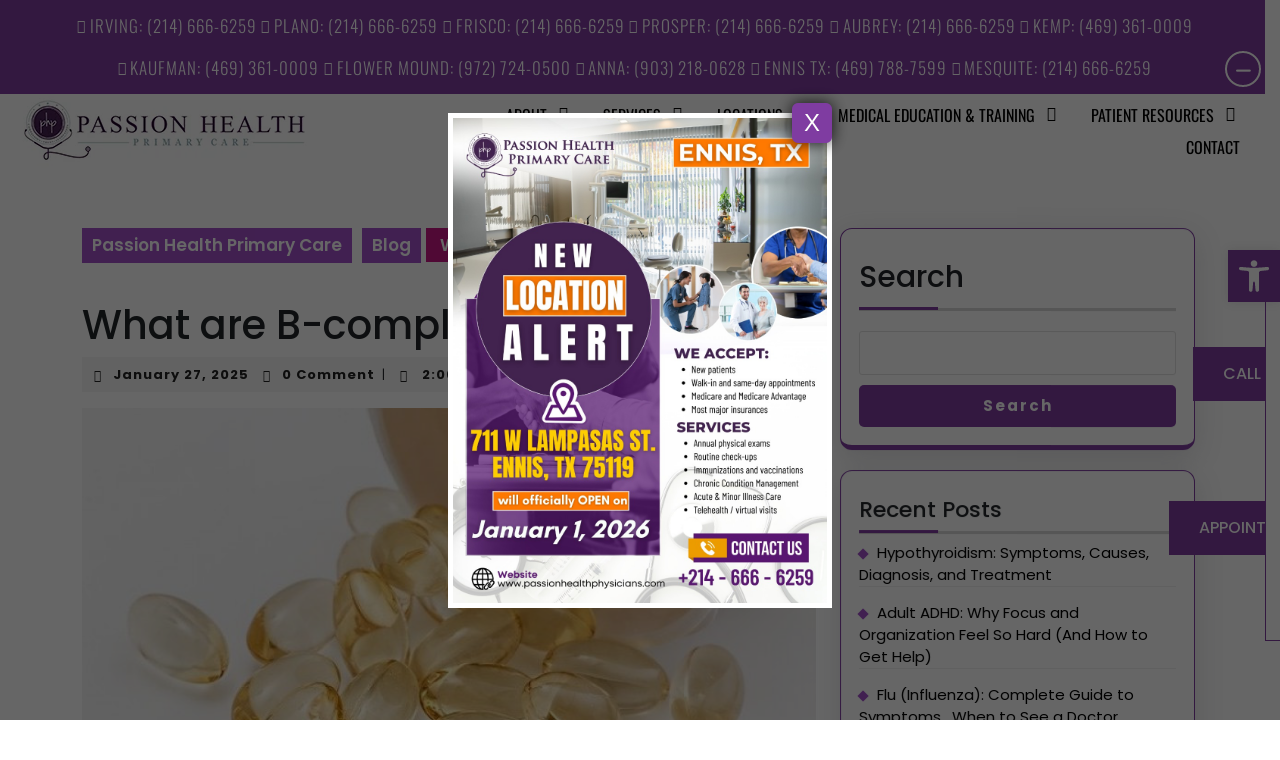

--- FILE ---
content_type: text/html; charset=UTF-8
request_url: https://passionhealthphysicians.com/what-are-b-complex-injections/
body_size: 38437
content:

<!DOCTYPE html>
<html lang="en">

<head>
	<meta charset="UTF-8">
	<meta name="viewport" content="width=device-width, initial-scale=1.0" />
		<meta name='robots' content='index, follow, max-image-preview:large, max-snippet:-1, max-video-preview:-1' />

<!-- Google Tag Manager for WordPress by gtm4wp.com -->
<script type="text/placeholder" data-script-id="delayed-script-0"></script>
<!-- End Google Tag Manager for WordPress by gtm4wp.com -->
	<!-- This site is optimized with the Yoast SEO plugin v26.6 - https://yoast.com/wordpress/plugins/seo/ -->
	<title>What are B-complex injections? - Passion Health Primary Care</title>
	<meta name="description" content="B-complex injections deliver essential B vitamins to support energy, metabolism, nerve health, and overall wellness." />
	<link rel="canonical" href="https://passionhealthphysicians.com/what-are-b-complex-injections/" />
	<meta property="og:locale" content="en_US" />
	<meta property="og:type" content="article" />
	<meta property="og:title" content="What are B-complex injections? - Passion Health Primary Care" />
	<meta property="og:description" content="B-complex injections deliver essential B vitamins to support energy, metabolism, nerve health, and overall wellness." />
	<meta property="og:url" content="https://passionhealthphysicians.com/what-are-b-complex-injections/" />
	<meta property="og:site_name" content="Passion Health Primary Care" />
	<meta property="article:publisher" content="https://www.facebook.com/PassionHealthPrimaryCare/" />
	<meta property="article:published_time" content="2025-01-27T14:06:17+00:00" />
	<meta property="article:modified_time" content="2026-01-02T06:54:44+00:00" />
	<meta property="og:image" content="https://passionhealthphysicians.com/wp-content/uploads/2025/01/9.jpg" />
	<meta property="og:image:width" content="800" />
	<meta property="og:image:height" content="533" />
	<meta property="og:image:type" content="image/jpeg" />
	<meta name="author" content="phpc-editor" />
	<meta name="twitter:card" content="summary_large_image" />
	<meta name="twitter:label1" content="Written by" />
	<meta name="twitter:data1" content="phpc-editor" />
	<meta name="twitter:label2" content="Est. reading time" />
	<meta name="twitter:data2" content="3 minutes" />
	<script type="application/ld+json" class="yoast-schema-graph">{"@context":"https://schema.org","@graph":[{"@type":["Article","BlogPosting"],"@id":"https://passionhealthphysicians.com/what-are-b-complex-injections/#article","isPartOf":{"@id":"https://passionhealthphysicians.com/what-are-b-complex-injections/"},"author":{"name":"phpc-editor","@id":"https://passionhealthphysicians.com/#/schema/person/28e887e7a92ede1196e4e591d6b92712"},"headline":"What are B-complex injections?","datePublished":"2025-01-27T14:06:17+00:00","dateModified":"2026-01-02T06:54:44+00:00","mainEntityOfPage":{"@id":"https://passionhealthphysicians.com/what-are-b-complex-injections/"},"wordCount":475,"publisher":{"@id":"https://passionhealthphysicians.com/#organization"},"image":{"@id":"https://passionhealthphysicians.com/what-are-b-complex-injections/#primaryimage"},"thumbnailUrl":"https://passionhealthphysicians.com/wp-content/uploads/2025/01/9.jpg","articleSection":["Blog"],"inLanguage":"en"},{"@type":["WebPage","MedicalWebPage"],"@id":"https://passionhealthphysicians.com/what-are-b-complex-injections/","url":"https://passionhealthphysicians.com/what-are-b-complex-injections/","name":"What are B-complex injections? - Passion Health Primary Care","isPartOf":{"@id":"https://passionhealthphysicians.com/#website"},"primaryImageOfPage":{"@id":"https://passionhealthphysicians.com/what-are-b-complex-injections/#primaryimage"},"image":{"@id":"https://passionhealthphysicians.com/what-are-b-complex-injections/#primaryimage"},"thumbnailUrl":"https://passionhealthphysicians.com/wp-content/uploads/2025/01/9.jpg","datePublished":"2025-01-27T14:06:17+00:00","dateModified":"2026-01-02T06:54:44+00:00","description":"B-complex injections deliver essential B vitamins to support energy, metabolism, nerve health, and overall wellness.","breadcrumb":{"@id":"https://passionhealthphysicians.com/what-are-b-complex-injections/#breadcrumb"},"inLanguage":"en","potentialAction":[{"@type":"ReadAction","target":["https://passionhealthphysicians.com/what-are-b-complex-injections/"]}]},{"@type":"ImageObject","inLanguage":"en","@id":"https://passionhealthphysicians.com/what-are-b-complex-injections/#primaryimage","url":"https://passionhealthphysicians.com/wp-content/uploads/2025/01/9.jpg","contentUrl":"https://passionhealthphysicians.com/wp-content/uploads/2025/01/9.jpg","width":800,"height":533,"caption":"Passion Health Physicians"},{"@type":"BreadcrumbList","@id":"https://passionhealthphysicians.com/what-are-b-complex-injections/#breadcrumb","itemListElement":[{"@type":"ListItem","position":1,"name":"Home","item":"https://passionhealthphysicians.com/"},{"@type":"ListItem","position":2,"name":"What are B-complex injections?"}]},{"@type":"WebSite","@id":"https://passionhealthphysicians.com/#website","url":"https://passionhealthphysicians.com/","name":"Passion Health Primary Care","description":"Passion Health: Where Compassion And Primary Care Come Together","publisher":{"@id":"https://passionhealthphysicians.com/#organization"},"alternateName":"Passion Health Physicians","potentialAction":[{"@type":"SearchAction","target":{"@type":"EntryPoint","urlTemplate":"https://passionhealthphysicians.com/?s={search_term_string}"},"query-input":{"@type":"PropertyValueSpecification","valueRequired":true,"valueName":"search_term_string"}}],"inLanguage":"en"},{"@type":"Organization","@id":"https://passionhealthphysicians.com/#organization","name":"Passion Health Primary Care","alternateName":"Passion Health Physicians","url":"https://passionhealthphysicians.com/","logo":{"@type":"ImageObject","inLanguage":"en","@id":"https://passionhealthphysicians.com/#/schema/logo/image/","url":"https://passionhealthphysicians.com/wp-content/uploads/2025/03/passion-Health-Primary-Care-Square.png","contentUrl":"https://passionhealthphysicians.com/wp-content/uploads/2025/03/passion-Health-Primary-Care-Square.png","width":960,"height":960,"caption":"Passion Health Primary Care"},"image":{"@id":"https://passionhealthphysicians.com/#/schema/logo/image/"},"sameAs":["https://www.facebook.com/PassionHealthPrimaryCare/","https://www.instagram.com/passionhealthprimarycare/"]},{"@type":"Person","@id":"https://passionhealthphysicians.com/#/schema/person/28e887e7a92ede1196e4e591d6b92712","name":"phpc-editor","image":{"@type":"ImageObject","inLanguage":"en","@id":"https://passionhealthphysicians.com/#/schema/person/image/","url":"https://secure.gravatar.com/avatar/114ed84532e5b9264b80b605ed768842c83f327c0e98ea7187ca5b51c654155f?s=96&d=mm&r=g","contentUrl":"https://secure.gravatar.com/avatar/114ed84532e5b9264b80b605ed768842c83f327c0e98ea7187ca5b51c654155f?s=96&d=mm&r=g","caption":"phpc-editor"}}]}</script>
	<!-- / Yoast SEO plugin. -->


<link rel='dns-prefetch' href='//cdn.chatway.app' />
<link rel='dns-prefetch' href='//player.vimeo.com' />
<link rel='dns-prefetch' href='//w.soundcloud.com' />
<link rel='dns-prefetch' href='//cdn.jsdelivr.net' />
<link rel='dns-prefetch' href='//cdnjs.cloudflare.com' />
<link rel='dns-prefetch' href='//www.googletagmanager.com' />
<link rel='dns-prefetch' href='//stats.wp.com' />
<link rel='dns-prefetch' href='//fonts.googleapis.com' />
<link rel="alternate" type="application/rss+xml" title="Passion Health Primary Care &raquo; Feed" href="https://passionhealthphysicians.com/feed/" />
<link rel="alternate" type="application/rss+xml" title="Passion Health Primary Care &raquo; Comments Feed" href="https://passionhealthphysicians.com/comments/feed/" />
<link rel="alternate" title="oEmbed (JSON)" type="application/json+oembed" href="https://passionhealthphysicians.com/wp-json/oembed/1.0/embed?url=https%3A%2F%2Fpassionhealthphysicians.com%2Fwhat-are-b-complex-injections%2F" />
<link rel="alternate" title="oEmbed (XML)" type="text/xml+oembed" href="https://passionhealthphysicians.com/wp-json/oembed/1.0/embed?url=https%3A%2F%2Fpassionhealthphysicians.com%2Fwhat-are-b-complex-injections%2F&#038;format=xml" />

<!-- LCSEO current path: what-are-b-complex-injections -->
<!-- LCSEO: no overrides found -->

<link data-optimized="2" rel="stylesheet" href="https://passionhealthphysicians.com/wp-content/litespeed/css/c1513c35d10a8c10c2f0f40312b084ed.css?ver=9bdbb" />
















































<script type="text/javascript">var n489D_vars={"triggerDomEvent":"true", "delayOn":"true", "triggerElementor":"true", "linkPreload":"false", "excludeLink":["add-to-cart"]};</script><script type="text/placeholder" data-script-id="delayed-script-1"></script><script type="text/placeholder" data-script-id="delayed-script-2"></script>
<script type="text/placeholder" data-script-id="delayed-script-3"></script>
<script type="text/placeholder" data-script-id="delayed-script-4"></script>
<script type="text/placeholder" data-script-id="delayed-script-5"></script>
<script type="text/placeholder" data-script-id="delayed-script-6"></script>
<script type="text/placeholder" data-script-id="delayed-script-7"></script>
<script type="text/placeholder" data-script-id="delayed-script-8"></script>
<script type="text/placeholder" data-script-id="delayed-script-9"></script>
<script type="text/placeholder" data-script-id="delayed-script-10"></script>
<script type="text/placeholder" data-script-id="delayed-script-11"></script>
<script type="text/javascript" id="gtmkit-container-js-after" data-cfasync="false" data-nowprocket="" data-cookieconsent="ignore">
/* <![CDATA[ */
/* Google Tag Manager */
(function(w,d,s,l,i){w[l]=w[l]||[];w[l].push({'gtm.start':
new Date().getTime(),event:'gtm.js'});var f=d.getElementsByTagName(s)[0],
j=d.createElement(s),dl=l!='dataLayer'?'&l='+l:'';j.async=true;j.src=
'https://www.googletagmanager.com/gtm.js?id='+i+dl;f.parentNode.insertBefore(j,f);
})(window,document,'script','dataLayer','GTM-5SZNPH9L');
/* End Google Tag Manager */

//# sourceURL=gtmkit-container-js-after
/* ]]> */
</script>
<script type="text/placeholder" data-script-id="delayed-script-12"></script>
<script type="text/placeholder" data-script-id="delayed-script-13"></script>
<script type="text/placeholder" data-script-id="delayed-script-14"></script>
<script type="text/placeholder" data-script-id="delayed-script-15"></script>

<!-- Google tag (gtag.js) snippet added by Site Kit -->
<!-- Google Analytics snippet added by Site Kit -->
<!-- Google Ads snippet added by Site Kit -->
<script type="text/javascript" src="https://www.googletagmanager.com/gtag/js?id=GT-TQKJ6DJ" id="google_gtagjs-js" async></script>
<script type="text/javascript" id="google_gtagjs-js-after">
/* <![CDATA[ */
window.dataLayer = window.dataLayer || [];function gtag(){dataLayer.push(arguments);}
gtag("set","linker",{"domains":["passionhealthphysicians.com"]});
gtag("js", new Date());
gtag("set", "developer_id.dZTNiMT", true);
gtag("config", "GT-TQKJ6DJ", {"googlesitekit_post_type":"post"});
gtag("config", "AW-670906626");
 window._googlesitekit = window._googlesitekit || {}; window._googlesitekit.throttledEvents = []; window._googlesitekit.gtagEvent = (name, data) => { var key = JSON.stringify( { name, data } ); if ( !! window._googlesitekit.throttledEvents[ key ] ) { return; } window._googlesitekit.throttledEvents[ key ] = true; setTimeout( () => { delete window._googlesitekit.throttledEvents[ key ]; }, 5 ); gtag( "event", name, { ...data, event_source: "site-kit" } ); }; 
//# sourceURL=google_gtagjs-js-after
/* ]]> */
</script>
<link rel="https://api.w.org/" href="https://passionhealthphysicians.com/wp-json/" /><link rel="alternate" title="JSON" type="application/json" href="https://passionhealthphysicians.com/wp-json/wp/v2/posts/2035" /><link rel="EditURI" type="application/rsd+xml" title="RSD" href="https://passionhealthphysicians.com/xmlrpc.php?rsd" />
<meta name="generator" content="WordPress 6.9" />
<link rel='shortlink' href='https://passionhealthphysicians.com/?p=2035' />
<meta name="generator" content="Site Kit by Google 1.168.0" /><!-- HFCM by 99 Robots - Snippet # 1: ahrefs -->
<script type="text/placeholder" data-script-id="delayed-script-16"></script>
<!-- /end HFCM by 99 Robots -->
<!-- HFCM by 99 Robots - Snippet # 2: GTM -->
<!-- Google tag (gtag.js) -->
<script async src="https://www.googletagmanager.com/gtag/js?id=GT-W6BW4KNQ"></script>
<script>
  window.dataLayer = window.dataLayer || [];
  function gtag(){dataLayer.push(arguments);}
  gtag('js', new Date());

  gtag('config', 'GT-W6BW4KNQ');
</script>
<!-- /end HFCM by 99 Robots -->
<!-- HFCM by 99 Robots - Snippet # 3: Home -->
<script type="application/ld+json">
{
  "@context": "https://schema.org",
  "@graph": [
    {
      "@type": "WebSite",
      "@id": "https://passionhealthphysicians.com/#website",
      "url": "https://passionhealthphysicians.com/",
      "name": "Passion Health Primary Care",
      "inLanguage": "en-US",
      "publisher": { "@id": "https://passionhealthphysicians.com/#organization" },
      "potentialAction": {
        "@type": "SearchAction",
        "target": {
          "@type": "EntryPoint",
          "urlTemplate": "https://passionhealthphysicians.com/?s={search_term_string}"
        },
        "query-input": "required name=search_term_string"
      }
    },
    {
      "@type": "WebPage",
      "@id": "https://passionhealthphysicians.com/#webpage",
      "url": "https://passionhealthphysicians.com/",
      "name": "Passion Health Primary Care",
      "isPartOf": { "@id": "https://passionhealthphysicians.com/#website" },
      "about": { "@id": "https://passionhealthphysicians.com/#organization" },
      "primaryImageOfPage": { "@id": "https://passionhealthphysicians.com/#logo" },
      "inLanguage": "en-US"
    },
    {
      "@type": "ImageObject",
      "@id": "https://passionhealthphysicians.com/#logo",
      "url": "https://passionhealthphysicians.com/wp-content/uploads/2024/12/logo.png",
      "contentUrl": "https://passionhealthphysicians.com/wp-content/uploads/2024/12/logo.png",
      "caption": "Passion Health Primary Care logo",
      "width": 512,
      "height": 512
    },
    {
      "@type": ["Organization", "MedicalOrganization"],
      "@id": "https://passionhealthphysicians.com/#organization",
      "name": "Passion Health Primary Care",
      "alternateName": ["Passion Health Physicians", "Passion Health"],
      "url": "https://passionhealthphysicians.com/",
      "logo": { "@id": "https://passionhealthphysicians.com/#logo" },
      "image": { "@id": "https://passionhealthphysicians.com/#logo" },
      "email": "mycare@passionhealthphysicians.com",
      "telephone": "+1-214-666-6259",
      "areaServed": [
        "Dallas-Fort Worth Metroplex",
        "Plano, TX",
        "Irving, TX",
        "Frisco, TX",
        "Prosper, TX",
        "Aubrey, TX",
        "Kaufman, TX",
        "Seven Points, TX",
        "Flower Mound, TX",
        "Anna, TX",
        "Mesquite, TX",
        "Ennis, TX"
      ],
      "contactPoint": [
        {
          "@type": "ContactPoint",
          "contactType": "appointments",
          "telephone": "+1-214-666-6259",
          "email": "mycare@passionhealthphysicians.com",
          "availableLanguage": ["en-US", "es-US"]
        }
      ],
      "sameAs": [
        "https://www.instagram.com/passionhealthprimary/",
        "https://www.instagram.com/passionhealthprimarycare/",
        "https://www.facebook.com/PassionHealthPrimaryCare/",
        "https://www.facebook.com/passionhealthprimarycarefrisco/",
        "https://www.facebook.com/passionhealthprimarycareprosper/"
      ],
      "department": [
        { "@id": "https://passionhealthphysicians.com/plano/#clinic" },
        { "@id": "https://passionhealthphysicians.com/irving/#clinic" },
        { "@id": "https://passionhealthphysicians.com/frisco/#clinic" },
        { "@id": "https://passionhealthphysicians.com/prosper/#clinic" },
        { "@id": "https://passionhealthphysicians.com/aubrey/#clinic" },
        { "@id": "https://passionhealthphysicians.com/kaufman/#clinic" },
        { "@id": "https://passionhealthphysicians.com/kemp/#clinic" },
        { "@id": "https://passionhealthphysicians.com/flower-mound/#clinic" },
        { "@id": "https://passionhealthphysicians.com/anna/#clinic" },
        { "@id": "https://passionhealthphysicians.com/mesquite/#clinic" },
        { "@id": "https://passionhealthphysicians.com/ennis/#clinic" }
      ]
    },

    {
      "@type": "MedicalClinic",
      "@id": "https://passionhealthphysicians.com/plano/#clinic",
      "name": "Passion Health Primary Care - Plano",
      "url": "https://passionhealthphysicians.com/plano/",
      "parentOrganization": { "@id": "https://passionhealthphysicians.com/#organization" },
      "email": "mycare@passionhealthphysicians.com",
      "telephone": "+1-214-666-6259",
      "faxNumber": "+1-855-618-2235",
      "address": {
        "@type": "PostalAddress",
        "addressLocality": "Plano",
        "addressRegion": "TX",
        "addressCountry": "US"
      }
    },
    {
      "@type": "MedicalClinic",
      "@id": "https://passionhealthphysicians.com/irving/#clinic",
      "name": "Passion Health Primary Care - Irving",
      "url": "https://passionhealthphysicians.com/irving/",
      "parentOrganization": { "@id": "https://passionhealthphysicians.com/#organization" },
      "email": "mycare@passionhealthphysicians.com",
      "telephone": "+1-214-666-6259",
      "faxNumber": "+1-855-618-2235",
      "address": {
        "@type": "PostalAddress",
        "streetAddress": "230 O Connor Ridge Blvd Suite 110",
        "addressLocality": "Irving",
        "addressRegion": "TX",
        "postalCode": "75038",
        "addressCountry": "US"
      }
    },
    {
      "@type": "MedicalClinic",
      "@id": "https://passionhealthphysicians.com/frisco/#clinic",
      "name": "Passion Health Primary Care - Frisco",
      "url": "https://passionhealthphysicians.com/frisco/",
      "parentOrganization": { "@id": "https://passionhealthphysicians.com/#organization" },
      "email": "mycare@passionhealthphysicians.com",
      "telephone": "+1-214-666-6259",
      "faxNumber": "+1-855-618-2235",
      "address": {
        "@type": "PostalAddress",
        "streetAddress": "8195 Custer Rd Ste 110",
        "addressLocality": "Frisco",
        "addressRegion": "TX",
        "postalCode": "75035",
        "addressCountry": "US"
      }
    },
    {
      "@type": "MedicalClinic",
      "@id": "https://passionhealthphysicians.com/prosper/#clinic",
      "name": "Passion Health Primary Care - Prosper",
      "url": "https://passionhealthphysicians.com/prosper/",
      "parentOrganization": { "@id": "https://passionhealthphysicians.com/#organization" },
      "email": "mycare@passionhealthphysicians.com",
      "telephone": "+1-214-666-6259",
      "faxNumber": "+1-855-618-2235",
      "address": {
        "@type": "PostalAddress",
        "streetAddress": "1630 W Prosper Trail Suite 430",
        "addressLocality": "Prosper",
        "addressRegion": "TX",
        "postalCode": "75078",
        "addressCountry": "US"
      }
    },
    {
      "@type": "MedicalClinic",
      "@id": "https://passionhealthphysicians.com/aubrey/#clinic",
      "name": "Passion Health Primary Care - Aubrey",
      "url": "https://passionhealthphysicians.com/aubrey/",
      "parentOrganization": { "@id": "https://passionhealthphysicians.com/#organization" },
      "email": "mycare@passionhealthphysicians.com",
      "telephone": "+1-214-666-6259",
      "faxNumber": "+1-855-618-2235",
      "address": {
        "@type": "PostalAddress",
        "addressLocality": "Aubrey",
        "addressRegion": "TX",
        "addressCountry": "US"
      }
    },
    {
      "@type": "MedicalClinic",
      "@id": "https://passionhealthphysicians.com/kaufman/#clinic",
      "name": "Passion Health Primary Care - Kaufman",
      "url": "https://passionhealthphysicians.com/kaufman/",
      "parentOrganization": { "@id": "https://passionhealthphysicians.com/#organization" },
      "email": "mycare@passionhealthphysicians.com",
      "telephone": "+1-469-361-0009",
      "faxNumber": "+1-855-618-2235",
      "address": {
        "@type": "PostalAddress",
        "addressLocality": "Kaufman",
        "addressRegion": "TX",
        "addressCountry": "US"
      }
    },
    {
      "@type": "MedicalClinic",
      "@id": "https://passionhealthphysicians.com/kemp/#clinic",
      "name": "Passion Health Primary Care - Kemp (Seven Points)",
      "url": "https://passionhealthphysicians.com/kemp/",
      "parentOrganization": { "@id": "https://passionhealthphysicians.com/#organization" },
      "telephone": "+1-903-432-2707",
      "faxNumber": "+1-903-432-2709",
      "address": {
        "@type": "PostalAddress",
        "addressLocality": "Seven Points",
        "addressRegion": "TX",
        "addressCountry": "US"
      }
    },
    {
      "@type": "MedicalClinic",
      "@id": "https://passionhealthphysicians.com/flower-mound/#clinic",
      "name": "Passion Health Primary Care - Flower Mound",
      "url": "https://passionhealthphysicians.com/flower-mound/",
      "parentOrganization": { "@id": "https://passionhealthphysicians.com/#organization" },
      "email": "mycare@passionhealthphysicians.com",
      "telephone": "+1-972-724-0500",
      "faxNumber": "+1-972-724-0501",
      "address": {
        "@type": "PostalAddress",
        "addressLocality": "Flower Mound",
        "addressRegion": "TX",
        "addressCountry": "US"
      }
    },
    {
      "@type": "MedicalClinic",
      "@id": "https://passionhealthphysicians.com/anna/#clinic",
      "name": "Passion Health Primary Care - Anna",
      "url": "https://passionhealthphysicians.com/anna/",
      "parentOrganization": { "@id": "https://passionhealthphysicians.com/#organization" },
      "email": "mycare@passionhealthphysicians.com",
      "telephone": "+1-903-218-0628",
      "faxNumber": "+1-855-618-2235",
      "address": {
        "@type": "PostalAddress",
        "addressLocality": "Anna",
        "addressRegion": "TX",
        "addressCountry": "US"
      }
    },
    {
      "@type": "MedicalClinic",
      "@id": "https://passionhealthphysicians.com/mesquite/#clinic",
      "name": "Passion Health Primary Care - Mesquite",
      "url": "https://passionhealthphysicians.com/mesquite/",
      "parentOrganization": { "@id": "https://passionhealthphysicians.com/#organization" },
      "email": "mycare@passionhealthphysicians.com",
      "telephone": "+1-214-666-6259",
      "faxNumber": "+1-855-618-2235",
      "address": {
        "@type": "PostalAddress",
        "streetAddress": "3224 I-30 East, Suite 137",
        "addressLocality": "Mesquite",
        "addressRegion": "TX",
        "postalCode": "75150",
        "addressCountry": "US"
      }
    },
    {
      "@type": "MedicalClinic",
      "@id": "https://passionhealthphysicians.com/ennis/#clinic",
      "name": "Passion Health Primary Care - Ennis",
      "url": "https://passionhealthphysicians.com/ennis/",
      "parentOrganization": { "@id": "https://passionhealthphysicians.com/#organization" },
      "email": "mycare@passionhealthphysicians.com",
      "telephone": "+1-214-666-6259",
      "faxNumber": "+1-855-618-2235",
      "address": {
        "@type": "PostalAddress",
        "streetAddress": "711 W Lampasas St",
        "addressLocality": "Ennis",
        "addressRegion": "TX",
        "postalCode": "75119",
        "addressCountry": "US"
      },
      "openingHoursSpecification": [
        {
          "@type": "OpeningHoursSpecification",
          "dayOfWeek": ["Monday","Tuesday","Wednesday","Thursday","Friday"],
          "opens": "08:00",
          "closes": "17:00"
        },
        {
          "@type": "OpeningHoursSpecification",
          "dayOfWeek": "Saturday",
          "opens": "09:00",
          "closes": "14:00"
        }
      ]
    }
  ]
}
</script>
<!-- /end HFCM by 99 Robots -->
<!-- HFCM by 99 Robots - Snippet # 52: Organization -->
<script type="application/ld+json">
{
  "@context": "https://schema.org",
  "@type": ["MedicalOrganization","Organization"],
  "@id": "https://passionhealthphysicians.com/#organization",
  "name": "Passion Health Primary Care",
  "url": "https://passionhealthphysicians.com/",
  "logo": {
    "@type": "ImageObject",
    "url": "https://passionhealthphysicians.com/wp-content/uploads/2024/12/logo.png"
  },
  "telephone": "+1-214-666-6259",
  "email": "mycare@passionhealthphysicians.com",
  "sameAs": [
    "https://www.facebook.com/passionhealthphysicians",
    "https://www.instagram.com/passionhealthprimary",
    "https://www.linkedin.com/company/passion-health-primary-care"
  ]
}
</script>

<!-- /end HFCM by 99 Robots -->
<!-- HFCM by 99 Robots - Snippet # 64: Yandex Webmaster Verification -->
<meta name="yandex-verification" content="4cdc67c71c0d4310" />
<!-- /end HFCM by 99 Robots -->
<!-- Google tag (gtag.js) -->
<script async src="https://www.googletagmanager.com/gtag/js?id=AW-17631199512"></script>
<script>
  window.dataLayer = window.dataLayer || [];
  function gtag(){dataLayer.push(arguments);}
  gtag('js', new Date());

  gtag('config', 'AW-17631199512');
</script>
<!-- Google tag (gtag.js) -->
<!-- 
<script async src="https://www.googletagmanager.com/gtag/js?id=AW-670906626"></script>
<script>
  window.dataLayer = window.dataLayer || [];
  function gtag(){dataLayer.push(arguments);}
  gtag('js', new Date());

  gtag('config', 'AW-670906626');
</script>
-->
<!-- Google Tag Manager -->
<script>(function(w,d,s,l,i){w[l]=w[l]||[];w[l].push({'gtm.start':
new Date().getTime(),event:'gtm.js'});var f=d.getElementsByTagName(s)[0],
j=d.createElement(s),dl=l!='dataLayer'?'&l='+l:'';j.async=true;j.src=
'https://www.googletagmanager.com/gtm.js?id='+i+dl;f.parentNode.insertBefore(j,f);
})(window,document,'script','dataLayer','GTM-5SZNPH9L');</script>
<!-- End Google Tag Manager -->

<!-- Google tag (gtag.js) -->
<script async src="https://www.googletagmanager.com/gtag/js?id=G-XC6QCQRLV5"></script>
<script>
  window.dataLayer = window.dataLayer || [];
  function gtag(){dataLayer.push(arguments);}
  gtag('js', new Date());

  gtag('config', 'G-XC6QCQRLV5');
</script>
<script type="text/placeholder" data-script-id="delayed-script-17"></script>

<!-- Meta Pixel Code -->
<script type="text/placeholder" data-script-id="delayed-script-18"></script>
<noscript><img height="1" width="1" style="display:none"
src="https://www.facebook.com/tr?id=700943385638923&ev=PageView&noscript=1"
/></noscript>
<!-- End Meta Pixel Code -->
<script type="text/placeholder" data-script-id="delayed-script-19"></script>
<script type="application/ld+json">
{
	"@context": "https://schema.org",
	"@type": "MedicalOrganization",
	"name": "Passion Health Primary Care",
	"url": "https://passionhealthphysicians.com/",
	"logo": "https://passionhealthphysicians.com/wp-content/uploads/2025/03/passion-Health-Primary-Care-Square.png",
	"image": "https://passionhealthphysicians.com/wp-content/uploads/2025/03/passion-Health-Primary-Care-Square.png",
	"description": "Primary care provider with multiple locations across Texas. Services include internal medicine, chronic care, preventive care, allergy testing, weight loss treatment, and telemedicine.",
	"medicalSpecialty": [
		"Primary Care",
		"Internal Medicine",
		"Family Care",
		"Geriatric Care",
		"Senior Care",
		"Same Day Visit",
		"Preventive Care",
		"Chronic Care Management",
		"Allergy Testing",
		"Heart Disease",
		"High Cholesterol",
		"Thyroid",
		"Weight Loss Treatment",
		"Hormone Replacement Therapy",
		"Family Medicine",
		"Ultrasound",
		"Women's Health",
		"Covid Testing",
		"Physical Exams",
		"Arthritis",
		"Medicare",
		"Medicare Advantage",
		"Remote Patient Monitoring",
		"Telemedicine"
	],
	"location": [
		{
			"@type": "Place",
			"name": "Irving",
			"address": {
				"@type": "PostalAddress",
				"streetAddress": "230 O Connor Ridge Blvd Suite 110",
				"addressLocality": "Irving",
				"addressRegion": "TX",
				"postalCode": "75038",
				"addressCountry": "US"
			},
			"telephone": "(214) 666-6259"
		},
		{
			"@type": "Place",
			"name": "Plano",
			"address": {
				"@type": "PostalAddress",
				"streetAddress": "720 E Park Blvd #106",
				"addressLocality": "Plano",
				"addressRegion": "TX",
				"postalCode": "75074",
				"addressCountry": "US"
			},
			"telephone": "(214) 666-6259"
		},
		{
			"@type": "Place",
			"name": "Frisco",
			"address": {
				"@type": "PostalAddress",
				"streetAddress": "8195 Custer Rd Ste 110",
				"addressLocality": "Frisco",
				"addressRegion": "TX",
				"postalCode": "75035",
				"addressCountry": "US"
			},
			"telephone": "(214) 666-6259"
		},
		{
			"@type": "Place",
			"name": "Prosper",
			"address": {
				"@type": "PostalAddress",
				"streetAddress": "1630 W Prosper Trail Suite 430",
				"addressLocality": "Prosper",
				"addressRegion": "TX",
				"postalCode": "75078",
				"addressCountry": "US"
			},
			"telephone": "(214) 666-6259"
		},
		{
			"@type": "Place",
			"name": "Aubrey",
			"address": {
				"@type": "PostalAddress",
				"streetAddress": "27045 E University Dr Suite 1C",
				"addressLocality": "Aubrey",
				"addressRegion": "TX",
				"postalCode": "76227",
				"addressCountry": "US"
			},
			"telephone": "(214) 666-6259"
		},
		{
			"@type": "Place",
			"name": "Kemp / Seven Points",
			"address": {
				"@type": "PostalAddress",
				"streetAddress": "606 S Seven Pts Dr SUITE 10",
				"addressLocality": "Seven Points",
				"addressRegion": "TX",
				"postalCode": "75143",
				"addressCountry": "US"
			},
			"telephone": "(903) 432-2707"
		},
		{
			"@type": "Place",
			"name": "Kaufman",
			"address": {
				"@type": "PostalAddress",
				"streetAddress": "500 S Washington St",
				"addressLocality": "Kaufman",
				"addressRegion": "TX",
				"postalCode": "75142",
				"addressCountry": "US"
			},
			"telephone": "(469) 361-0009"
		},
		{
			"@type": "Place",
			"name": "Flower Mound",
			"address": {
				"@type": "PostalAddress",
				"streetAddress": "3041 Churchill Dr #500",
				"addressLocality": "Flower Mound",
				"addressRegion": "TX",
				"postalCode": "75022",
				"addressCountry": "US"
			},
			"telephone": "(972) 724-0500"
		},
		{
			"@type": "Place",
			"name": "Forney",
			"address": {
				"@type": "PostalAddress",
				"streetAddress": "108 E US Hwy 80 #150",
				"addressLocality": "Forney",
				"addressRegion": "TX",
				"postalCode": "75126",
				"addressCountry": "US"
			},
			"telephone": "(214) 666-6259"
		},
		{
			"@type": "Place",
			"name": "Van Alstyne",
			"address": {
				"@type": "PostalAddress",
				"streetAddress": "920 W Van Alstyne Pkwy",
				"addressLocality": "Van Alstyne",
				"addressRegion": "TX",
				"postalCode": "75495",
				"addressCountry": "US"
			},
			"telephone": "(903) 218-0628"
		}
	],
	"sameAs": [
		"https://www.instagram.com/passionhealthprimarycare/",
		"https://www.facebook.com/passionhealthprimarycarevanalstyne/",
		"https://www.facebook.com/passionhealthprimarycarefrisco/",
		"https://www.facebook.com/passionhealthprimarycareirving/",
		"https://www.facebook.com/passionhealthprimarycareflowermound/",
		"https://www.facebook.com/passionhealthprimarycaresevenpoints/",
		"https://www.facebook.com/passionhealthprimarycareprosper/",
		"https://www.facebook.com/passionhealth.kaufman/",
		"https://www.facebook.com/passionhealthprimarycareaubrey/",
		"https://www.facebook.com/passionhealthprimarycareplano/"
	],
	"priceRange": "false",
	"potentialAction": [
		{
			"@type": "ScheduleAction",
			"target": {
				"@type": "EntryPoint",
				"urlTemplate": "https://passionhealthphysicians.com/appointments/",
				"actionPlatform": [
					"http://schema.org/DesktopWebPlatform",
					"http://schema.org/MobileWebPlatform"
				]
			}
		},
		{
			"@type": "ScheduleAction",
			"target": {
				"@type": "EntryPoint",
				"urlTemplate": "https://forms.zohopublic.com/adminpassionheal1/form/LocationSpecific/formperma/vNQPJtZzWok9HTP1UUYlUU_W2BiasTvLEBPNaup1-EI",
				"actionPlatform": [
					"http://schema.org/DesktopWebPlatform",
					"http://schema.org/MobileWebPlatform"
				]
			}
		}
	]
}
</script>
<script type="application/ld+json">
{
  "@context": "https://schema.org",
  "@graph": [
    {
      "@type": "Physician",
      "name": "Dr. Anantha Chentha",
      "image": "https://passionhealthphysicians.com/wp-content/uploads/2024/12/team-4.jpg",
      "medicalSpecialty": "Internal Medicine",
      "affiliation": {
        "@type": "MedicalOrganization",
        "name": "Passion Health Primary Care"
      },
      "url": "https://passionhealthphysicians.com/appointments/",
      "address": {
        "@type": "PostalAddress",
        "streetAddress": "720 E Park Blvd #106",
        "addressLocality": "Plano",
        "addressRegion": "TX",
        "postalCode": "75074",
        "addressCountry": "US"
      },
      "telephone": "(214) 666-6259"
    },
    {
      "@type": "Physician",
      "name": "Dr. Shyamala Arani Purushotham",
      "image": "https://passionhealthphysicians.com/wp-content/uploads/2025/04/team-1.jpg",
      "medicalSpecialty": "Internal Medicine",
      "affiliation": {
        "@type": "MedicalOrganization",
        "name": "Passion Health Primary Care"
      },
      "url": "https://passionhealthphysicians.com/appointments/",
      "address": {
        "@type": "PostalAddress",
        "streetAddress": "720 E Park Blvd #106",
        "addressLocality": "Plano",
        "addressRegion": "TX",
        "postalCode": "75074",
        "addressCountry": "US"
      },
      "telephone": "(214) 666-6259"
    },
    {
      "@type": "Physician",
      "name": "Dr. Pooja Naik",
      "image": "https://passionhealthphysicians.com/wp-content/uploads/2024/12/team-2.jpg",
      "medicalSpecialty": "Internal Medicine",
      "affiliation": {
        "@type": "MedicalOrganization",
        "name": "Passion Health Primary Care"
      },
      "url": "https://passionhealthphysicians.com/appointments/",
      "address": {
        "@type": "PostalAddress",
        "streetAddress": "720 E Park Blvd #106",
        "addressLocality": "Plano",
        "addressRegion": "TX",
        "postalCode": "75074",
        "addressCountry": "US"
      },
      "telephone": "(214) 666-6259"
    },
    {
      "@type": "Physician",
      "name": "Dr. Raju Raghunath",
      "image": "https://passionhealthphysicians.com/wp-content/uploads/2024/12/team-3.jpg",
      "medicalSpecialty": "Primary Care",
      "affiliation": {
        "@type": "MedicalOrganization",
        "name": "Passion Health Primary Care"
      },
      "url": "https://passionhealthphysicians.com/appointments/",
      "address": {
        "@type": "PostalAddress",
        "streetAddress": "720 E Park Blvd #106",
        "addressLocality": "Plano",
        "addressRegion": "TX",
        "postalCode": "75074",
        "addressCountry": "US"
      },
      "telephone": "(214) 666-6259"
    },
    {
      "@type": "Physician",
      "name": "Dr. Tejaswi Katakam",
      "image": "https://passionhealthphysicians.com/wp-content/uploads/2024/12/team-5.jpg",
      "medicalSpecialty": "Internal Medicine",
      "affiliation": {
        "@type": "MedicalOrganization",
        "name": "Passion Health Primary Care"
      },
      "url": "https://passionhealthphysicians.com/appointments/",
      "address": {
        "@type": "PostalAddress",
        "streetAddress": "720 E Park Blvd #106",
        "addressLocality": "Plano",
        "addressRegion": "TX",
        "postalCode": "75074",
        "addressCountry": "US"
      },
      "telephone": "(214) 666-6259"
    },
    {
      "@type": "Physician",
      "name": "Dr. Laxmiprasanna Palabindala",
      "image": "https://passionhealthphysicians.com/wp-content/uploads/2024/12/team-9.jpg",
      "medicalSpecialty": "Internal Medicine & Integrative Medicine",
      "affiliation": {
        "@type": "MedicalOrganization",
        "name": "Passion Health Primary Care"
      },
      "url": "https://passionhealthphysicians.com/appointments/",
      "address": {
        "@type": "PostalAddress",
        "streetAddress": "720 E Park Blvd #106",
        "addressLocality": "Plano",
        "addressRegion": "TX",
        "postalCode": "75074",
        "addressCountry": "US"
      },
      "telephone": "(214) 666-6259"
    },
    {
      "@type": "Physician",
      "name": "Dr. Praveena Sunkara",
      "image": "https://passionhealthphysicians.com/wp-content/uploads/2024/12/team-7.jpg",
      "medicalSpecialty": "Internal Medicine",
      "affiliation": {
        "@type": "MedicalOrganization",
        "name": "Passion Health Primary Care"
      },
      "url": "https://passionhealthphysicians.com/appointments/",
      "address": {
        "@type": "PostalAddress",
        "streetAddress": "720 E Park Blvd #106",
        "addressLocality": "Plano",
        "addressRegion": "TX",
        "postalCode": "75074",
        "addressCountry": "US"
      },
      "telephone": "(214) 666-6259"
    },
    {
      "@type": "Physician",
      "name": "Dr. Naresh Vasireddy",
      "image": "https://passionhealthphysicians.com/wp-content/uploads/2025/02/team-12.jpg",
      "medicalSpecialty": "Primary Care",
      "affiliation": {
        "@type": "MedicalOrganization",
        "name": "Passion Health Primary Care"
      },
      "url": "https://passionhealthphysicians.com/appointments/",
      "address": {
        "@type": "PostalAddress",
        "streetAddress": "720 E Park Blvd #106",
        "addressLocality": "Plano",
        "addressRegion": "TX",
        "postalCode": "75074",
        "addressCountry": "US"
      },
      "telephone": "(214) 666-6259"
    },
    {
      "@type": "Physician",
      "name": "Dr. Zobia Iqbal",
      "image": "https://passionhealthphysicians.com/wp-content/uploads/2025/04/Dr.-Zobia-Iqbal.webp",
      "medicalSpecialty": "Family Medicine",
      "affiliation": {
        "@type": "MedicalOrganization",
        "name": "Passion Health Primary Care"
      },
      "url": "https://passionhealthphysicians.com/appointments/",
      "address": {
        "@type": "PostalAddress",
        "streetAddress": "720 E Park Blvd #106",
        "addressLocality": "Plano",
        "addressRegion": "TX",
        "postalCode": "75074",
        "addressCountry": "US"
      },
      "telephone": "(214) 666-6259"
    },
    {
      "@type": "Physician",
      "name": "Dr. Prashanthi Atluri",
      "image": "https://passionhealthphysicians.com/wp-content/uploads/2025/04/Dr.-Prashanthi-Atluri.webp",
      "medicalSpecialty": "Cardiology & Internal Medicine",
      "affiliation": {
        "@type": "MedicalOrganization",
        "name": "Passion Health Primary Care"
      },
      "url": "https://passionhealthphysicians.com/appointments/",
      "address": {
        "@type": "PostalAddress",
        "streetAddress": "720 E Park Blvd #106",
        "addressLocality": "Plano",
        "addressRegion": "TX",
        "postalCode": "75074",
        "addressCountry": "US"
      },
      "telephone": "(214) 666-6259"
    },
    {
      "@type": "Physician",
      "name": "Dr. Vellaiappan Somasundaram",
      "image": "https://passionhealthphysicians.com/wp-content/uploads/2025/04/Vellaiappan-Somasundaram.webp",
      "medicalSpecialty": "Primary Care",
      "affiliation": {
        "@type": "MedicalOrganization",
        "name": "Passion Health Primary Care"
      },
      "url": "https://passionhealthphysicians.com/appointments/",
      "address": {
        "@type": "PostalAddress",
        "streetAddress": "720 E Park Blvd #106",
        "addressLocality": "Plano",
        "addressRegion": "TX",
        "postalCode": "75074",
        "addressCountry": "US"
      },
      "telephone": "(214) 666-6259"
    }
  ]
}
</script>	
		
<!-- Google Tag Manager for WordPress by gtm4wp.com -->
<!-- GTM Container placement set to off -->
<script type="text/placeholder" data-script-id="delayed-script-20"></script>
<script type="text/placeholder" data-script-id="delayed-script-21"></script>
<!-- End Google Tag Manager for WordPress by gtm4wp.com --><meta name="generator" content="Elementor 3.34.0; features: e_font_icon_svg, additional_custom_breakpoints; settings: css_print_method-external, google_font-enabled, font_display-swap">

<!-- START Pixel Manager for WooCommerce -->

		<script type="text/placeholder" data-script-id="delayed-script-22"></script>

		
<!-- END Pixel Manager for WooCommerce -->
			
			
<!-- Google Tag Manager snippet added by Site Kit -->
<script type="text/javascript">
/* <![CDATA[ */

			( function( w, d, s, l, i ) {
				w[l] = w[l] || [];
				w[l].push( {'gtm.start': new Date().getTime(), event: 'gtm.js'} );
				var f = d.getElementsByTagName( s )[0],
					j = d.createElement( s ), dl = l != 'dataLayer' ? '&l=' + l : '';
				j.async = true;
				j.src = 'https://www.googletagmanager.com/gtm.js?id=' + i + dl;
				f.parentNode.insertBefore( j, f );
			} )( window, document, 'script', 'dataLayer', 'GTM-5SZNPH9L' );
			
/* ]]> */
</script>

<!-- End Google Tag Manager snippet added by Site Kit -->
<link rel="icon" href="https://passionhealthphysicians.com/wp-content/uploads/2024/12/favicon.png" sizes="32x32" />
<link rel="icon" href="https://passionhealthphysicians.com/wp-content/uploads/2024/12/favicon.png" sizes="192x192" />
<link rel="apple-touch-icon" href="https://passionhealthphysicians.com/wp-content/uploads/2024/12/favicon.png" />
<meta name="msapplication-TileImage" content="https://passionhealthphysicians.com/wp-content/uploads/2024/12/favicon.png" />
		
		</head>

<body class="wp-singular post-template-default single single-post postid-2035 single-format-standard wp-embed-responsive wp-theme-electronics-retailer wp-child-theme-electronics-retailer-child elementor-default elementor-kit-6" data-burst_id="2035" data-burst_type="post">

			<!-- Google Tag Manager (noscript) snippet added by Site Kit -->
		<noscript>
			<iframe src="https://www.googletagmanager.com/ns.html?id=GTM-5SZNPH9L" height="0" width="0" style="display:none;visibility:hidden"></iframe>
		</noscript>
		<!-- End Google Tag Manager (noscript) snippet added by Site Kit -->
		<!-- Google Tag Manager (noscript) -->
<noscript><iframe src="https://www.googletagmanager.com/ns.html?id=GTM-5SZNPH9L"
height="0" width="0" style="display:none;visibility:hidden"></iframe></noscript>
<!-- End Google Tag Manager (noscript) -->
			<a class="skip-link screen-reader-text" href="#content">
			Skip to content		</a>
	
	
	<div class="ekit-template-content-markup ekit-template-content-header ekit-template-content-theme-support">
				<div data-elementor-type="wp-post" data-elementor-id="18" class="elementor elementor-18">
						<header class="elementor-section elementor-top-section elementor-element elementor-element-27444aab elementor-section-full_width elementor-section-height-default elementor-section-height-default wpr-particle-no wpr-jarallax-no wpr-parallax-no wpr-sticky-section-no" data-id="27444aab" data-element_type="section" id="custom-header-sticky">
						<div class="elementor-container elementor-column-gap-default">
					<div class="elementor-column elementor-col-100 elementor-top-column elementor-element elementor-element-5c1edcd3" data-id="5c1edcd3" data-element_type="column">
			<div class="elementor-widget-wrap elementor-element-populated">
						<section class="elementor-section elementor-inner-section elementor-element elementor-element-512a262e elementor-section-content-middle elementor-hidden-desktop elementor-hidden-tablet elementor-hidden-mobile elementor-section-boxed elementor-section-height-default elementor-section-height-default wpr-particle-no wpr-jarallax-no wpr-parallax-no wpr-sticky-section-no" data-id="512a262e" data-element_type="section" data-settings="{&quot;background_background&quot;:&quot;classic&quot;}">
						<div class="elementor-container elementor-column-gap-default">
					<div class="elementor-column elementor-col-100 elementor-inner-column elementor-element elementor-element-6da7ee23" data-id="6da7ee23" data-element_type="column">
			<div class="elementor-widget-wrap elementor-element-populated">
						<div class="elementor-element elementor-element-48ea5d2 elementor-icon-list--layout-inline elementor-align-center top-bar-list elementor-list-item-link-full_width elementor-widget elementor-widget-icon-list" data-id="48ea5d2" data-element_type="widget" data-widget_type="icon-list.default">
				<div class="elementor-widget-container">
							<ul class="elementor-icon-list-items elementor-inline-items">
							<li class="elementor-icon-list-item elementor-inline-item">
											<a href="tel:(214)%20666-6259">

												<span class="elementor-icon-list-icon">
							<svg aria-hidden="true" class="e-font-icon-svg e-fas-phone-alt" viewBox="0 0 512 512" xmlns="http://www.w3.org/2000/svg"><path d="M497.39 361.8l-112-48a24 24 0 0 0-28 6.9l-49.6 60.6A370.66 370.66 0 0 1 130.6 204.11l60.6-49.6a23.94 23.94 0 0 0 6.9-28l-48-112A24.16 24.16 0 0 0 122.6.61l-104 24A24 24 0 0 0 0 48c0 256.5 207.9 464 464 464a24 24 0 0 0 23.4-18.6l24-104a24.29 24.29 0 0 0-14.01-27.6z"></path></svg>						</span>
										<span class="elementor-icon-list-text">Irving: (214) 666-6259</span>
											</a>
									</li>
								<li class="elementor-icon-list-item elementor-inline-item">
											<a href="tel:+1%20214-666-6259">

												<span class="elementor-icon-list-icon">
							<svg aria-hidden="true" class="e-font-icon-svg e-fas-phone-alt" viewBox="0 0 512 512" xmlns="http://www.w3.org/2000/svg"><path d="M497.39 361.8l-112-48a24 24 0 0 0-28 6.9l-49.6 60.6A370.66 370.66 0 0 1 130.6 204.11l60.6-49.6a23.94 23.94 0 0 0 6.9-28l-48-112A24.16 24.16 0 0 0 122.6.61l-104 24A24 24 0 0 0 0 48c0 256.5 207.9 464 464 464a24 24 0 0 0 23.4-18.6l24-104a24.29 24.29 0 0 0-14.01-27.6z"></path></svg>						</span>
										<span class="elementor-icon-list-text">Plano: (214) 666-6259</span>
											</a>
									</li>
								<li class="elementor-icon-list-item elementor-inline-item">
											<a href="tel:(214)%20666-6259">

												<span class="elementor-icon-list-icon">
							<svg aria-hidden="true" class="e-font-icon-svg e-fas-phone-alt" viewBox="0 0 512 512" xmlns="http://www.w3.org/2000/svg"><path d="M497.39 361.8l-112-48a24 24 0 0 0-28 6.9l-49.6 60.6A370.66 370.66 0 0 1 130.6 204.11l60.6-49.6a23.94 23.94 0 0 0 6.9-28l-48-112A24.16 24.16 0 0 0 122.6.61l-104 24A24 24 0 0 0 0 48c0 256.5 207.9 464 464 464a24 24 0 0 0 23.4-18.6l24-104a24.29 24.29 0 0 0-14.01-27.6z"></path></svg>						</span>
										<span class="elementor-icon-list-text">Frisco: (214) 666-6259</span>
											</a>
									</li>
								<li class="elementor-icon-list-item elementor-inline-item">
											<a href="tel:(214)%20666-6259">

												<span class="elementor-icon-list-icon">
							<svg aria-hidden="true" class="e-font-icon-svg e-fas-phone-alt" viewBox="0 0 512 512" xmlns="http://www.w3.org/2000/svg"><path d="M497.39 361.8l-112-48a24 24 0 0 0-28 6.9l-49.6 60.6A370.66 370.66 0 0 1 130.6 204.11l60.6-49.6a23.94 23.94 0 0 0 6.9-28l-48-112A24.16 24.16 0 0 0 122.6.61l-104 24A24 24 0 0 0 0 48c0 256.5 207.9 464 464 464a24 24 0 0 0 23.4-18.6l24-104a24.29 24.29 0 0 0-14.01-27.6z"></path></svg>						</span>
										<span class="elementor-icon-list-text">Prosper: (214) 666-6259</span>
											</a>
									</li>
								<li class="elementor-icon-list-item elementor-inline-item">
											<a href="tel:(214)%20666-6259">

												<span class="elementor-icon-list-icon">
							<svg aria-hidden="true" class="e-font-icon-svg e-fas-phone-alt" viewBox="0 0 512 512" xmlns="http://www.w3.org/2000/svg"><path d="M497.39 361.8l-112-48a24 24 0 0 0-28 6.9l-49.6 60.6A370.66 370.66 0 0 1 130.6 204.11l60.6-49.6a23.94 23.94 0 0 0 6.9-28l-48-112A24.16 24.16 0 0 0 122.6.61l-104 24A24 24 0 0 0 0 48c0 256.5 207.9 464 464 464a24 24 0 0 0 23.4-18.6l24-104a24.29 24.29 0 0 0-14.01-27.6z"></path></svg>						</span>
										<span class="elementor-icon-list-text">Aubrey: (214) 666-6259</span>
											</a>
									</li>
								<li class="elementor-icon-list-item elementor-inline-item">
											<a href="tel:(469)%20361-0009">

												<span class="elementor-icon-list-icon">
							<svg aria-hidden="true" class="e-font-icon-svg e-fas-phone-alt" viewBox="0 0 512 512" xmlns="http://www.w3.org/2000/svg"><path d="M497.39 361.8l-112-48a24 24 0 0 0-28 6.9l-49.6 60.6A370.66 370.66 0 0 1 130.6 204.11l60.6-49.6a23.94 23.94 0 0 0 6.9-28l-48-112A24.16 24.16 0 0 0 122.6.61l-104 24A24 24 0 0 0 0 48c0 256.5 207.9 464 464 464a24 24 0 0 0 23.4-18.6l24-104a24.29 24.29 0 0 0-14.01-27.6z"></path></svg>						</span>
										<span class="elementor-icon-list-text">Kemp: (903) 432-2707</span>
											</a>
									</li>
								<li class="elementor-icon-list-item elementor-inline-item">
											<a href="tel:(469)%20361-0009">

												<span class="elementor-icon-list-icon">
							<svg aria-hidden="true" class="e-font-icon-svg e-fas-phone-alt" viewBox="0 0 512 512" xmlns="http://www.w3.org/2000/svg"><path d="M497.39 361.8l-112-48a24 24 0 0 0-28 6.9l-49.6 60.6A370.66 370.66 0 0 1 130.6 204.11l60.6-49.6a23.94 23.94 0 0 0 6.9-28l-48-112A24.16 24.16 0 0 0 122.6.61l-104 24A24 24 0 0 0 0 48c0 256.5 207.9 464 464 464a24 24 0 0 0 23.4-18.6l24-104a24.29 24.29 0 0 0-14.01-27.6z"></path></svg>						</span>
										<span class="elementor-icon-list-text">Kaufman: (469) 361-0009</span>
											</a>
									</li>
								<li class="elementor-icon-list-item elementor-inline-item">
											<a href="tel:(972)%20724-0500">

												<span class="elementor-icon-list-icon">
							<svg aria-hidden="true" class="e-font-icon-svg e-fas-phone-alt" viewBox="0 0 512 512" xmlns="http://www.w3.org/2000/svg"><path d="M497.39 361.8l-112-48a24 24 0 0 0-28 6.9l-49.6 60.6A370.66 370.66 0 0 1 130.6 204.11l60.6-49.6a23.94 23.94 0 0 0 6.9-28l-48-112A24.16 24.16 0 0 0 122.6.61l-104 24A24 24 0 0 0 0 48c0 256.5 207.9 464 464 464a24 24 0 0 0 23.4-18.6l24-104a24.29 24.29 0 0 0-14.01-27.6z"></path></svg>						</span>
										<span class="elementor-icon-list-text">Flower Mound: (972) 724-0500</span>
											</a>
									</li>
						</ul>
						</div>
				</div>
					</div>
		</div>
					</div>
		</section>
		<div class="elementor-element elementor-element-d1718ba e-flex e-con-boxed wpr-particle-no wpr-jarallax-no wpr-parallax-no wpr-sticky-section-no e-con e-parent" data-id="d1718ba" data-element_type="container" data-settings="{&quot;background_background&quot;:&quot;classic&quot;}">
					<div class="e-con-inner">
		<div class="elementor-element elementor-element-44c70d4 e-con-full e-flex wpr-particle-no wpr-jarallax-no wpr-parallax-no wpr-sticky-section-no e-con e-child" data-id="44c70d4" data-element_type="container">
				<div class="elementor-element elementor-element-65c596e e-transform e-transform e-transform e-transform elementor-widget elementor-widget-html" data-id="65c596e" data-element_type="widget" data-settings="{&quot;_transform_rotateZ_effect&quot;:{&quot;unit&quot;:&quot;px&quot;,&quot;size&quot;:&quot;&quot;,&quot;sizes&quot;:[]},&quot;_transform_rotateZ_effect_tablet&quot;:{&quot;unit&quot;:&quot;deg&quot;,&quot;size&quot;:&quot;&quot;,&quot;sizes&quot;:[]},&quot;_transform_rotateZ_effect_mobile&quot;:{&quot;unit&quot;:&quot;deg&quot;,&quot;size&quot;:&quot;&quot;,&quot;sizes&quot;:[]},&quot;_transform_translateX_effect&quot;:{&quot;unit&quot;:&quot;px&quot;,&quot;size&quot;:&quot;&quot;,&quot;sizes&quot;:[]},&quot;_transform_translateX_effect_tablet&quot;:{&quot;unit&quot;:&quot;px&quot;,&quot;size&quot;:&quot;&quot;,&quot;sizes&quot;:[]},&quot;_transform_translateX_effect_mobile&quot;:{&quot;unit&quot;:&quot;px&quot;,&quot;size&quot;:&quot;&quot;,&quot;sizes&quot;:[]},&quot;_transform_translateY_effect&quot;:{&quot;unit&quot;:&quot;px&quot;,&quot;size&quot;:&quot;&quot;,&quot;sizes&quot;:[]},&quot;_transform_translateY_effect_tablet&quot;:{&quot;unit&quot;:&quot;px&quot;,&quot;size&quot;:&quot;&quot;,&quot;sizes&quot;:[]},&quot;_transform_translateY_effect_mobile&quot;:{&quot;unit&quot;:&quot;px&quot;,&quot;size&quot;:&quot;&quot;,&quot;sizes&quot;:[]},&quot;_transform_scale_effect&quot;:{&quot;unit&quot;:&quot;px&quot;,&quot;size&quot;:&quot;&quot;,&quot;sizes&quot;:[]},&quot;_transform_scale_effect_tablet&quot;:{&quot;unit&quot;:&quot;px&quot;,&quot;size&quot;:&quot;&quot;,&quot;sizes&quot;:[]},&quot;_transform_scale_effect_mobile&quot;:{&quot;unit&quot;:&quot;px&quot;,&quot;size&quot;:&quot;&quot;,&quot;sizes&quot;:[]},&quot;_transform_skewX_effect&quot;:{&quot;unit&quot;:&quot;px&quot;,&quot;size&quot;:&quot;&quot;,&quot;sizes&quot;:[]},&quot;_transform_skewX_effect_tablet&quot;:{&quot;unit&quot;:&quot;deg&quot;,&quot;size&quot;:&quot;&quot;,&quot;sizes&quot;:[]},&quot;_transform_skewX_effect_mobile&quot;:{&quot;unit&quot;:&quot;deg&quot;,&quot;size&quot;:&quot;&quot;,&quot;sizes&quot;:[]},&quot;_transform_skewY_effect&quot;:{&quot;unit&quot;:&quot;px&quot;,&quot;size&quot;:&quot;&quot;,&quot;sizes&quot;:[]},&quot;_transform_skewY_effect_tablet&quot;:{&quot;unit&quot;:&quot;deg&quot;,&quot;size&quot;:&quot;&quot;,&quot;sizes&quot;:[]},&quot;_transform_skewY_effect_mobile&quot;:{&quot;unit&quot;:&quot;deg&quot;,&quot;size&quot;:&quot;&quot;,&quot;sizes&quot;:[]}}" data-widget_type="html.default">
				<div class="elementor-widget-container">
					
<div class="top-bar">
    <button class="collapsible"></button>
    <div class="content mob-h-res">
        <div class="row">
            <div class="col-lg-12">
                <div class="contact-info" id="top-reveal">

                    <div class="item">
                        <div class="icon">
                            <i class="fa fa-phone"></i>
                        </div>
                        <div class="info">
                            <a href="tel:+12146666259">
                                <h5><strong>Irving: </strong>(214) 666-6259</h5>
                            </a>
                        </div>
                    </div>

                    <div class="item">
                        <div class="icon">
                            <i class="fa fa-phone"></i>
                        </div>
                        <div class="info">
                            <a href="tel:+12146666259">
                                <h5><strong>Plano: </strong>(214) 666-6259</h5>
                            </a>
                        </div>
                    </div>

                    <div class="item">
                        <div class="icon">
                            <i class="fa fa-phone"></i>
                        </div>
                        <div class="info">
                            <a href="tel:+12146666259">
                                <h5><strong>Frisco: </strong>(214) 666-6259</h5>
                            </a>
                        </div>
                    </div>

                    <div class="item">
                        <div class="icon">
                            <i class="fa fa-phone"></i>
                        </div>
                        <div class="info">
                            <a href="tel:+12146666259">
                                <h5><strong>Prosper: </strong>(214) 666-6259</h5>
                            </a>
                        </div>
                    </div>

                    <div class="item">
                        <div class="icon">
                            <i class="fa fa-phone"></i>
                        </div>
                        <div class="info">
                            <a href="tel:+12146666259">
                                <h5><strong>Aubrey: </strong>(214) 666-6259</h5>
                            </a>
                        </div>
                    </div>

                    <div class="item">
                        <div class="icon">
                            <i class="fa fa-phone"></i>
                        </div>
                        <div class="info">
                            <a href="tel:+14693610009">
                                <h5><strong>Kemp: </strong>(469) 361-0009</h5>
                            </a>
                        </div>
                    </div>

                    <div class="item">
                        <div class="icon">
                            <i class="fa fa-phone"></i>
                        </div>
                        <div class="info">
                            <a href="tel:+14693610009">
                                <h5><strong>Kaufman: </strong>(469) 361-0009</h5>
                            </a>
                        </div>
                    </div>

                    <div class="item">
                        <div class="icon">
                            <i class="fa fa-phone"></i>
                        </div>
                        <div class="info">
                            <a href="tel:+19727240500">
                                <h5><strong>Flower Mound: </strong>(972) 724-0500</h5>
                            </a>
                        </div>
                    </div>

                    <div class="item">
                        <div class="icon">
                            <i class="fa fa-phone"></i>
                        </div>
                        <div class="info">
                            <a href="tel:+19032180628">
                                <h5><strong>Anna: </strong>(903) 218-0628</h5>
                            </a>
                        </div>
                    </div>

                    <div class="item">
                        <div class="icon">
                            <i class="fa fa-phone"></i>
                        </div>
                        <div class="info">
                            <a href="tel:+14697887599">
                                <h5><strong>Ennis TX: </strong>(469) 788-7599</h5>
                            </a>
                        </div>
                    </div>

                    <!-- ✅ NEW LOCATION ADDED AT END -->
                    <div class="item">
                        <div class="icon">
                            <i class="fa fa-phone"></i>
                        </div>
                        <div class="info">
                            <a href="tel:+12146666259">
                                <h5><strong>Mesquite: </strong>(214) 666-6259</h5>
                            </a>
                        </div>
                    </div>

                </div>
            </div>
        </div>
    </div>
</div>				</div>
				</div>
				</div>
					</div>
				</div>
				<section class="elementor-section elementor-inner-section elementor-element elementor-element-e013053 elementor-section-content-middle elementor-section-boxed elementor-section-height-default elementor-section-height-default wpr-particle-no wpr-jarallax-no wpr-parallax-no wpr-sticky-section-no" data-id="e013053" data-element_type="section" data-settings="{&quot;background_background&quot;:&quot;classic&quot;}">
						<div class="elementor-container elementor-column-gap-default">
					<div class="elementor-column elementor-col-50 elementor-inner-column elementor-element elementor-element-1477b755" data-id="1477b755" data-element_type="column">
			<div class="elementor-widget-wrap elementor-element-populated">
						<div class="elementor-element elementor-element-172b5256 elementor-widget__width-auto elementor-widget elementor-widget-image" data-id="172b5256" data-element_type="widget" data-widget_type="image.default">
				<div class="elementor-widget-container">
																<a href="https://passionhealthphysicians.com/">
							<img src="https://passionhealthphysicians.com/wp-content/uploads/2024/12/logo.webp" data-count-lazy="1" fetchpriority="high" decoding="async"width="300" height="74" class=" attachment-full size-full wp-image-5440" alt="Logo"  />								</a>
															</div>
				</div>
					</div>
		</div>
				<div class="elementor-column elementor-col-50 elementor-inner-column elementor-element elementor-element-2be3d5b2" data-id="2be3d5b2" data-element_type="column">
			<div class="elementor-widget-wrap elementor-element-populated">
						<div class="elementor-element elementor-element-6b7fdde8 elementor-widget__width-auto elementor-hidden-desktop elementor-hidden-tablet elementor-hidden-mobile elementor-widget elementor-widget-ekit-nav-menu" data-id="6b7fdde8" data-element_type="widget" data-widget_type="ekit-nav-menu.default">
				<div class="elementor-widget-container">
							<nav class="ekit-wid-con ekit_menu_responsive_tablet" 
			data-hamburger-icon="" 
			data-hamburger-icon-type="icon" 
			data-responsive-breakpoint="1024">
			            <button class="elementskit-menu-hamburger elementskit-menu-toggler"  type="button" aria-label="hamburger-icon">
                                    <span class="elementskit-menu-hamburger-icon"></span><span class="elementskit-menu-hamburger-icon"></span><span class="elementskit-menu-hamburger-icon"></span>
                            </button>
            <div id="ekit-megamenu-menu-1" class="elementskit-menu-container elementskit-menu-offcanvas-elements elementskit-navbar-nav-default ekit-nav-menu-one-page-no ekit-nav-dropdown-hover"><ul id="menu-menu-1" class="elementskit-navbar-nav elementskit-menu-po-right submenu-click-on-icon"><li id="menu-item-24" class="menu-item menu-item-type-post_type menu-item-object-page menu-item-home menu-item-24 nav-item elementskit-mobile-builder-content" data-vertical-menu=750px><a href="https://passionhealthphysicians.com/" class="ekit-menu-nav-link"><i class="fa-duotone fa-regular fa-house"></i></a></li>
<li id="menu-item-26" class="menu-item menu-item-type-custom menu-item-object-custom menu-item-has-children menu-item-26 nav-item elementskit-dropdown-has relative_position elementskit-dropdown-menu-default_width elementskit-mobile-builder-content" data-vertical-menu=750px><a href="#" class="ekit-menu-nav-link ekit-menu-dropdown-toggle">About<i aria-hidden="true" class="icon icon-down-arrow1 elementskit-submenu-indicator"></i></a>
<ul class="elementskit-dropdown elementskit-submenu-panel">
	<li id="menu-item-1281" class="menu-item menu-item-type-post_type menu-item-object-page menu-item-1281 nav-item elementskit-mobile-builder-content" data-vertical-menu=750px><a href="https://passionhealthphysicians.com/overview/" class=" dropdown-item">Overview</a>	<li id="menu-item-1282" class="menu-item menu-item-type-post_type menu-item-object-page menu-item-1282 nav-item elementskit-mobile-builder-content" data-vertical-menu=750px><a href="https://passionhealthphysicians.com/our-physicians/" class=" dropdown-item">Internal &#038; Family Medicine Physicians</a>	<li id="menu-item-7362" class="menu-item menu-item-type-post_type menu-item-object-page menu-item-7362 nav-item elementskit-mobile-builder-content" data-vertical-menu=750px><a href="https://passionhealthphysicians.com/cardiology/" class=" dropdown-item">Cardiology</a>	<li id="menu-item-7360" class="menu-item menu-item-type-post_type menu-item-object-page menu-item-7360 nav-item elementskit-mobile-builder-content" data-vertical-menu=750px><a href="https://passionhealthphysicians.com/rheumatology/" class=" dropdown-item">Rheumatology</a>	<li id="menu-item-7361" class="menu-item menu-item-type-post_type menu-item-object-page menu-item-7361 nav-item elementskit-mobile-builder-content" data-vertical-menu=750px><a href="https://passionhealthphysicians.com/endocrinology/" class=" dropdown-item">Endocrinology</a>	<li id="menu-item-1295" class="menu-item menu-item-type-post_type menu-item-object-page menu-item-1295 nav-item elementskit-mobile-builder-content" data-vertical-menu=750px><a href="https://passionhealthphysicians.com/testimonials/" class=" dropdown-item">Testimonials</a>	<li id="menu-item-1817" class="menu-item menu-item-type-post_type menu-item-object-page current_page_parent menu-item-1817 nav-item elementskit-mobile-builder-content" data-vertical-menu=750px><a href="https://passionhealthphysicians.com/blog/" class=" dropdown-item">Blog</a></ul>
</li>
<li id="menu-item-31" class="menu-item menu-item-type-custom menu-item-object-custom menu-item-31 nav-item elementskit-dropdown-has top_position elementskit-dropdown-menu-default_width elementskit-megamenu-has elementskit-mobile-builder-content" data-vertical-menu=750px><a href="#" class="ekit-menu-nav-link">Services<i aria-hidden="true" class="icon icon-down-arrow1 elementskit-submenu-indicator"></i></a><div class="elementskit-megamenu-panel">		<div data-elementor-type="wp-post" data-elementor-id="32" class="elementor elementor-32">
				<div class="elementor-element elementor-element-a796b1c e-flex e-con-boxed wpr-particle-no wpr-jarallax-no wpr-parallax-no wpr-sticky-section-no e-con e-parent" data-id="a796b1c" data-element_type="container" data-settings="{&quot;background_background&quot;:&quot;classic&quot;}">
					<div class="e-con-inner">
		<div class="elementor-element elementor-element-e5fec4e e-con-full e-flex wpr-particle-no wpr-jarallax-no wpr-parallax-no wpr-sticky-section-no e-con e-child" data-id="e5fec4e" data-element_type="container">
		<div class="elementor-element elementor-element-20a3d9b e-con-full e-flex wpr-particle-no wpr-jarallax-no wpr-parallax-no wpr-sticky-section-no e-con e-child" data-id="20a3d9b" data-element_type="container">
				<div class="elementor-element elementor-element-fb1eff6 elementor-widget elementor-widget-image" data-id="fb1eff6" data-element_type="widget" data-widget_type="image.default">
				<div class="elementor-widget-container">
															<img src="https://passionhealthphysicians.com/wp-content/uploads/2024/12/nav-img-1.jpg" data-count-lazy="2" fetchpriority="high" decoding="async" srcset="https://passionhealthphysicians.com/wp-content/uploads/2024/12/nav-img-1.jpg 600w, https://passionhealthphysicians.com/wp-content/uploads/2024/12/nav-img-1-300x225.jpg 300w" loading="lazy" width="600" height="449" class=" attachment-full size-full wp-image-1564" alt="Nav Img" sizes="(max-width: 600px) 100vw, 600px"  />															</div>
				</div>
				</div>
		<div class="elementor-element elementor-element-d88db00 e-con-full e-flex wpr-particle-no wpr-jarallax-no wpr-parallax-no wpr-sticky-section-no e-con e-child" data-id="d88db00" data-element_type="container">
				<div class="elementor-element elementor-element-c873644 services-list elementor-icon-list--layout-traditional elementor-list-item-link-full_width elementor-widget elementor-widget-icon-list" data-id="c873644" data-element_type="widget" data-widget_type="icon-list.default">
				<div class="elementor-widget-container">
							<ul class="elementor-icon-list-items">
							<li class="elementor-icon-list-item">
											<a href="https://passionhealthphysicians.com/same-day-visit/">

												<span class="elementor-icon-list-icon">
							<svg aria-hidden="true" class="e-font-icon-svg e-fas-angle-right" viewBox="0 0 256 512" xmlns="http://www.w3.org/2000/svg"><path d="M224.3 273l-136 136c-9.4 9.4-24.6 9.4-33.9 0l-22.6-22.6c-9.4-9.4-9.4-24.6 0-33.9l96.4-96.4-96.4-96.4c-9.4-9.4-9.4-24.6 0-33.9L54.3 103c9.4-9.4 24.6-9.4 33.9 0l136 136c9.5 9.4 9.5 24.6.1 34z"></path></svg>						</span>
										<span class="elementor-icon-list-text">Same Day Visit</span>
											</a>
									</li>
								<li class="elementor-icon-list-item">
											<a href="https://passionhealthphysicians.com/diabetes/">

												<span class="elementor-icon-list-icon">
							<svg aria-hidden="true" class="e-font-icon-svg e-fas-angle-right" viewBox="0 0 256 512" xmlns="http://www.w3.org/2000/svg"><path d="M224.3 273l-136 136c-9.4 9.4-24.6 9.4-33.9 0l-22.6-22.6c-9.4-9.4-9.4-24.6 0-33.9l96.4-96.4-96.4-96.4c-9.4-9.4-9.4-24.6 0-33.9L54.3 103c9.4-9.4 24.6-9.4 33.9 0l136 136c9.5 9.4 9.5 24.6.1 34z"></path></svg>						</span>
										<span class="elementor-icon-list-text">Diabetes</span>
											</a>
									</li>
								<li class="elementor-icon-list-item">
											<a href="https://passionhealthphysicians.com/heart-disease/">

												<span class="elementor-icon-list-icon">
							<svg aria-hidden="true" class="e-font-icon-svg e-fas-angle-right" viewBox="0 0 256 512" xmlns="http://www.w3.org/2000/svg"><path d="M224.3 273l-136 136c-9.4 9.4-24.6 9.4-33.9 0l-22.6-22.6c-9.4-9.4-9.4-24.6 0-33.9l96.4-96.4-96.4-96.4c-9.4-9.4-9.4-24.6 0-33.9L54.3 103c9.4-9.4 24.6-9.4 33.9 0l136 136c9.5 9.4 9.5 24.6.1 34z"></path></svg>						</span>
										<span class="elementor-icon-list-text">Heart Disease</span>
											</a>
									</li>
								<li class="elementor-icon-list-item">
											<a href="https://passionhealthphysicians.com/high-cholesterol/">

												<span class="elementor-icon-list-icon">
							<svg aria-hidden="true" class="e-font-icon-svg e-fas-angle-right" viewBox="0 0 256 512" xmlns="http://www.w3.org/2000/svg"><path d="M224.3 273l-136 136c-9.4 9.4-24.6 9.4-33.9 0l-22.6-22.6c-9.4-9.4-9.4-24.6 0-33.9l96.4-96.4-96.4-96.4c-9.4-9.4-9.4-24.6 0-33.9L54.3 103c9.4-9.4 24.6-9.4 33.9 0l136 136c9.5 9.4 9.5 24.6.1 34z"></path></svg>						</span>
										<span class="elementor-icon-list-text">High Cholesterol</span>
											</a>
									</li>
								<li class="elementor-icon-list-item">
											<a href="https://passionhealthphysicians.com/thyroid/">

												<span class="elementor-icon-list-icon">
							<svg aria-hidden="true" class="e-font-icon-svg e-fas-angle-right" viewBox="0 0 256 512" xmlns="http://www.w3.org/2000/svg"><path d="M224.3 273l-136 136c-9.4 9.4-24.6 9.4-33.9 0l-22.6-22.6c-9.4-9.4-9.4-24.6 0-33.9l96.4-96.4-96.4-96.4c-9.4-9.4-9.4-24.6 0-33.9L54.3 103c9.4-9.4 24.6-9.4 33.9 0l136 136c9.5 9.4 9.5 24.6.1 34z"></path></svg>						</span>
										<span class="elementor-icon-list-text">Thyroid</span>
											</a>
									</li>
								<li class="elementor-icon-list-item">
											<a href="https://passionhealthphysicians.com/weight-loss-treatment/">

												<span class="elementor-icon-list-icon">
							<svg aria-hidden="true" class="e-font-icon-svg e-fas-angle-right" viewBox="0 0 256 512" xmlns="http://www.w3.org/2000/svg"><path d="M224.3 273l-136 136c-9.4 9.4-24.6 9.4-33.9 0l-22.6-22.6c-9.4-9.4-9.4-24.6 0-33.9l96.4-96.4-96.4-96.4c-9.4-9.4-9.4-24.6 0-33.9L54.3 103c9.4-9.4 24.6-9.4 33.9 0l136 136c9.5 9.4 9.5 24.6.1 34z"></path></svg>						</span>
										<span class="elementor-icon-list-text">Weight Loss Treatment</span>
											</a>
									</li>
								<li class="elementor-icon-list-item">
											<a href="https://passionhealthphysicians.com/hormone-replacement/">

												<span class="elementor-icon-list-icon">
							<svg aria-hidden="true" class="e-font-icon-svg e-fas-angle-right" viewBox="0 0 256 512" xmlns="http://www.w3.org/2000/svg"><path d="M224.3 273l-136 136c-9.4 9.4-24.6 9.4-33.9 0l-22.6-22.6c-9.4-9.4-9.4-24.6 0-33.9l96.4-96.4-96.4-96.4c-9.4-9.4-9.4-24.6 0-33.9L54.3 103c9.4-9.4 24.6-9.4 33.9 0l136 136c9.5 9.4 9.5 24.6.1 34z"></path></svg>						</span>
										<span class="elementor-icon-list-text">Hormone Replacement</span>
											</a>
									</li>
								<li class="elementor-icon-list-item">
											<a href="https://passionhealthphysicians.com/family-medicine/">

												<span class="elementor-icon-list-icon">
							<svg aria-hidden="true" class="e-font-icon-svg e-fas-angle-right" viewBox="0 0 256 512" xmlns="http://www.w3.org/2000/svg"><path d="M224.3 273l-136 136c-9.4 9.4-24.6 9.4-33.9 0l-22.6-22.6c-9.4-9.4-9.4-24.6 0-33.9l96.4-96.4-96.4-96.4c-9.4-9.4-9.4-24.6 0-33.9L54.3 103c9.4-9.4 24.6-9.4 33.9 0l136 136c9.5 9.4 9.5 24.6.1 34z"></path></svg>						</span>
										<span class="elementor-icon-list-text">Family Medicine</span>
											</a>
									</li>
								<li class="elementor-icon-list-item">
											<a href="https://passionhealthphysicians.com/preventive-care/">

												<span class="elementor-icon-list-icon">
							<svg aria-hidden="true" class="e-font-icon-svg e-fas-angle-right" viewBox="0 0 256 512" xmlns="http://www.w3.org/2000/svg"><path d="M224.3 273l-136 136c-9.4 9.4-24.6 9.4-33.9 0l-22.6-22.6c-9.4-9.4-9.4-24.6 0-33.9l96.4-96.4-96.4-96.4c-9.4-9.4-9.4-24.6 0-33.9L54.3 103c9.4-9.4 24.6-9.4 33.9 0l136 136c9.5 9.4 9.5 24.6.1 34z"></path></svg>						</span>
										<span class="elementor-icon-list-text">Preventive Care</span>
											</a>
									</li>
								<li class="elementor-icon-list-item">
											<a href="https://passionhealthphysicians.com/ultrasound/">

												<span class="elementor-icon-list-icon">
							<svg aria-hidden="true" class="e-font-icon-svg e-fas-angle-right" viewBox="0 0 256 512" xmlns="http://www.w3.org/2000/svg"><path d="M224.3 273l-136 136c-9.4 9.4-24.6 9.4-33.9 0l-22.6-22.6c-9.4-9.4-9.4-24.6 0-33.9l96.4-96.4-96.4-96.4c-9.4-9.4-9.4-24.6 0-33.9L54.3 103c9.4-9.4 24.6-9.4 33.9 0l136 136c9.5 9.4 9.5 24.6.1 34z"></path></svg>						</span>
										<span class="elementor-icon-list-text">Ultrasound</span>
											</a>
									</li>
								<li class="elementor-icon-list-item">
											<a href="https://passionhealthphysicians.com/geriatric-care/">

												<span class="elementor-icon-list-icon">
							<svg aria-hidden="true" class="e-font-icon-svg e-fas-angle-right" viewBox="0 0 256 512" xmlns="http://www.w3.org/2000/svg"><path d="M224.3 273l-136 136c-9.4 9.4-24.6 9.4-33.9 0l-22.6-22.6c-9.4-9.4-9.4-24.6 0-33.9l96.4-96.4-96.4-96.4c-9.4-9.4-9.4-24.6 0-33.9L54.3 103c9.4-9.4 24.6-9.4 33.9 0l136 136c9.5 9.4 9.5 24.6.1 34z"></path></svg>						</span>
										<span class="elementor-icon-list-text">Geriatric Care</span>
											</a>
									</li>
						</ul>
						</div>
				</div>
				</div>
		<div class="elementor-element elementor-element-ff08f27 e-con-full e-flex wpr-particle-no wpr-jarallax-no wpr-parallax-no wpr-sticky-section-no e-con e-child" data-id="ff08f27" data-element_type="container">
				<div class="elementor-element elementor-element-b2b5731 services-list elementor-icon-list--layout-traditional elementor-list-item-link-full_width elementor-widget elementor-widget-icon-list" data-id="b2b5731" data-element_type="widget" data-widget_type="icon-list.default">
				<div class="elementor-widget-container">
							<ul class="elementor-icon-list-items">
							<li class="elementor-icon-list-item">
											<a href="https://passionhealthphysicians.com/womens-health/">

												<span class="elementor-icon-list-icon">
							<svg aria-hidden="true" class="e-font-icon-svg e-fas-angle-right" viewBox="0 0 256 512" xmlns="http://www.w3.org/2000/svg"><path d="M224.3 273l-136 136c-9.4 9.4-24.6 9.4-33.9 0l-22.6-22.6c-9.4-9.4-9.4-24.6 0-33.9l96.4-96.4-96.4-96.4c-9.4-9.4-9.4-24.6 0-33.9L54.3 103c9.4-9.4 24.6-9.4 33.9 0l136 136c9.5 9.4 9.5 24.6.1 34z"></path></svg>						</span>
										<span class="elementor-icon-list-text">Women’s Health</span>
											</a>
									</li>
								<li class="elementor-icon-list-item">
											<a href="https://passionhealthphysicians.com/covid-testing/">

												<span class="elementor-icon-list-icon">
							<svg aria-hidden="true" class="e-font-icon-svg e-fas-angle-right" viewBox="0 0 256 512" xmlns="http://www.w3.org/2000/svg"><path d="M224.3 273l-136 136c-9.4 9.4-24.6 9.4-33.9 0l-22.6-22.6c-9.4-9.4-9.4-24.6 0-33.9l96.4-96.4-96.4-96.4c-9.4-9.4-9.4-24.6 0-33.9L54.3 103c9.4-9.4 24.6-9.4 33.9 0l136 136c9.5 9.4 9.5 24.6.1 34z"></path></svg>						</span>
										<span class="elementor-icon-list-text">Covid Testing</span>
											</a>
									</li>
								<li class="elementor-icon-list-item">
											<a href="https://passionhealthphysicians.com/physical-exams/">

												<span class="elementor-icon-list-icon">
							<svg aria-hidden="true" class="e-font-icon-svg e-fas-angle-right" viewBox="0 0 256 512" xmlns="http://www.w3.org/2000/svg"><path d="M224.3 273l-136 136c-9.4 9.4-24.6 9.4-33.9 0l-22.6-22.6c-9.4-9.4-9.4-24.6 0-33.9l96.4-96.4-96.4-96.4c-9.4-9.4-9.4-24.6 0-33.9L54.3 103c9.4-9.4 24.6-9.4 33.9 0l136 136c9.5 9.4 9.5 24.6.1 34z"></path></svg>						</span>
										<span class="elementor-icon-list-text">Physical Exams</span>
											</a>
									</li>
								<li class="elementor-icon-list-item">
											<a href="https://passionhealthphysicians.com/arthritis/">

												<span class="elementor-icon-list-icon">
							<svg aria-hidden="true" class="e-font-icon-svg e-fas-angle-right" viewBox="0 0 256 512" xmlns="http://www.w3.org/2000/svg"><path d="M224.3 273l-136 136c-9.4 9.4-24.6 9.4-33.9 0l-22.6-22.6c-9.4-9.4-9.4-24.6 0-33.9l96.4-96.4-96.4-96.4c-9.4-9.4-9.4-24.6 0-33.9L54.3 103c9.4-9.4 24.6-9.4 33.9 0l136 136c9.5 9.4 9.5 24.6.1 34z"></path></svg>						</span>
										<span class="elementor-icon-list-text">Arthritis</span>
											</a>
									</li>
								<li class="elementor-icon-list-item">
											<a href="https://passionhealthphysicians.com/medicare/">

												<span class="elementor-icon-list-icon">
							<svg aria-hidden="true" class="e-font-icon-svg e-fas-angle-right" viewBox="0 0 256 512" xmlns="http://www.w3.org/2000/svg"><path d="M224.3 273l-136 136c-9.4 9.4-24.6 9.4-33.9 0l-22.6-22.6c-9.4-9.4-9.4-24.6 0-33.9l96.4-96.4-96.4-96.4c-9.4-9.4-9.4-24.6 0-33.9L54.3 103c9.4-9.4 24.6-9.4 33.9 0l136 136c9.5 9.4 9.5 24.6.1 34z"></path></svg>						</span>
										<span class="elementor-icon-list-text">Medicare</span>
											</a>
									</li>
								<li class="elementor-icon-list-item">
											<a href="https://passionhealthphysicians.com/medicare-advantage/">

												<span class="elementor-icon-list-icon">
							<svg aria-hidden="true" class="e-font-icon-svg e-fas-angle-right" viewBox="0 0 256 512" xmlns="http://www.w3.org/2000/svg"><path d="M224.3 273l-136 136c-9.4 9.4-24.6 9.4-33.9 0l-22.6-22.6c-9.4-9.4-9.4-24.6 0-33.9l96.4-96.4-96.4-96.4c-9.4-9.4-9.4-24.6 0-33.9L54.3 103c9.4-9.4 24.6-9.4 33.9 0l136 136c9.5 9.4 9.5 24.6.1 34z"></path></svg>						</span>
										<span class="elementor-icon-list-text">Medicare Advantage</span>
											</a>
									</li>
								<li class="elementor-icon-list-item">
											<a href="https://passionhealthphysicians.com/allergy-testing/">

												<span class="elementor-icon-list-icon">
							<svg aria-hidden="true" class="e-font-icon-svg e-fas-angle-right" viewBox="0 0 256 512" xmlns="http://www.w3.org/2000/svg"><path d="M224.3 273l-136 136c-9.4 9.4-24.6 9.4-33.9 0l-22.6-22.6c-9.4-9.4-9.4-24.6 0-33.9l96.4-96.4-96.4-96.4c-9.4-9.4-9.4-24.6 0-33.9L54.3 103c9.4-9.4 24.6-9.4 33.9 0l136 136c9.5 9.4 9.5 24.6.1 34z"></path></svg>						</span>
										<span class="elementor-icon-list-text">Allergy Testing</span>
											</a>
									</li>
								<li class="elementor-icon-list-item">
											<a href="https://passionhealthphysicians.com/chronic-care-management/">

												<span class="elementor-icon-list-icon">
							<svg aria-hidden="true" class="e-font-icon-svg e-fas-angle-right" viewBox="0 0 256 512" xmlns="http://www.w3.org/2000/svg"><path d="M224.3 273l-136 136c-9.4 9.4-24.6 9.4-33.9 0l-22.6-22.6c-9.4-9.4-9.4-24.6 0-33.9l96.4-96.4-96.4-96.4c-9.4-9.4-9.4-24.6 0-33.9L54.3 103c9.4-9.4 24.6-9.4 33.9 0l136 136c9.5 9.4 9.5 24.6.1 34z"></path></svg>						</span>
										<span class="elementor-icon-list-text">Chronic Care Management</span>
											</a>
									</li>
								<li class="elementor-icon-list-item">
											<a href="https://passionhealthphysicians.com/remote-patient-monitoring/">

												<span class="elementor-icon-list-icon">
							<svg aria-hidden="true" class="e-font-icon-svg e-fas-angle-right" viewBox="0 0 256 512" xmlns="http://www.w3.org/2000/svg"><path d="M224.3 273l-136 136c-9.4 9.4-24.6 9.4-33.9 0l-22.6-22.6c-9.4-9.4-9.4-24.6 0-33.9l96.4-96.4-96.4-96.4c-9.4-9.4-9.4-24.6 0-33.9L54.3 103c9.4-9.4 24.6-9.4 33.9 0l136 136c9.5 9.4 9.5 24.6.1 34z"></path></svg>						</span>
										<span class="elementor-icon-list-text">Remote Patient Monitoring</span>
											</a>
									</li>
								<li class="elementor-icon-list-item">
											<a href="https://passionhealthphysicians.com/mental-health-psychiatric-care/">

												<span class="elementor-icon-list-icon">
							<svg aria-hidden="true" class="e-font-icon-svg e-fas-angle-right" viewBox="0 0 256 512" xmlns="http://www.w3.org/2000/svg"><path d="M224.3 273l-136 136c-9.4 9.4-24.6 9.4-33.9 0l-22.6-22.6c-9.4-9.4-9.4-24.6 0-33.9l96.4-96.4-96.4-96.4c-9.4-9.4-9.4-24.6 0-33.9L54.3 103c9.4-9.4 24.6-9.4 33.9 0l136 136c9.5 9.4 9.5 24.6.1 34z"></path></svg>						</span>
										<span class="elementor-icon-list-text">Mental Health &amp; Psychiatric Care</span>
											</a>
									</li>
						</ul>
						</div>
				</div>
				</div>
				</div>
					</div>
				</div>
				</div>
		</div></li>
<li id="menu-item-64" class="menu-item menu-item-type-custom menu-item-object-custom menu-item-has-children menu-item-64 nav-item elementskit-dropdown-has relative_position elementskit-dropdown-menu-default_width elementskit-mobile-builder-content" data-vertical-menu=750px><a href="#" class="ekit-menu-nav-link ekit-menu-dropdown-toggle">Locations<i aria-hidden="true" class="icon icon-down-arrow1 elementskit-submenu-indicator"></i></a>
<ul class="elementskit-dropdown elementskit-submenu-panel">
	<li id="menu-item-1440" class="menu-item menu-item-type-post_type menu-item-object-page menu-item-1440 nav-item elementskit-mobile-builder-content" data-vertical-menu=750px><a href="https://passionhealthphysicians.com/irving/" class=" dropdown-item">Irving</a>	<li id="menu-item-1439" class="menu-item menu-item-type-post_type menu-item-object-page menu-item-1439 nav-item elementskit-mobile-builder-content" data-vertical-menu=750px><a href="https://passionhealthphysicians.com/plano/" class=" dropdown-item">Plano</a>	<li id="menu-item-1438" class="menu-item menu-item-type-post_type menu-item-object-page menu-item-1438 nav-item elementskit-mobile-builder-content" data-vertical-menu=750px><a href="https://passionhealthphysicians.com/frisco/" class=" dropdown-item">Frisco</a>	<li id="menu-item-1437" class="menu-item menu-item-type-post_type menu-item-object-page menu-item-1437 nav-item elementskit-mobile-builder-content" data-vertical-menu=750px><a href="https://passionhealthphysicians.com/prosper/" class=" dropdown-item">Prosper</a>	<li id="menu-item-1436" class="menu-item menu-item-type-post_type menu-item-object-page menu-item-1436 nav-item elementskit-mobile-builder-content" data-vertical-menu=750px><a href="https://passionhealthphysicians.com/aubrey/" class=" dropdown-item">Aubrey</a>	<li id="menu-item-1435" class="menu-item menu-item-type-post_type menu-item-object-page menu-item-1435 nav-item elementskit-mobile-builder-content" data-vertical-menu=750px><a href="https://passionhealthphysicians.com/kemp/" class=" dropdown-item">Kemp</a>	<li id="menu-item-1434" class="menu-item menu-item-type-post_type menu-item-object-page menu-item-1434 nav-item elementskit-mobile-builder-content" data-vertical-menu=750px><a href="https://passionhealthphysicians.com/kaufman/" class=" dropdown-item">Kaufman</a>	<li id="menu-item-1433" class="menu-item menu-item-type-post_type menu-item-object-page menu-item-1433 nav-item elementskit-mobile-builder-content" data-vertical-menu=750px><a href="https://passionhealthphysicians.com/flower-mound/" class=" dropdown-item">Flower Mound</a>	<li id="menu-item-5497" class="menu-item menu-item-type-post_type menu-item-object-page menu-item-5497 nav-item elementskit-mobile-builder-content" data-vertical-menu=750px><a href="https://passionhealthphysicians.com/anna/" class=" dropdown-item">Anna</a>	<li id="menu-item-6852" class="menu-item menu-item-type-post_type menu-item-object-page menu-item-6852 nav-item elementskit-mobile-builder-content" data-vertical-menu=750px><a href="https://passionhealthphysicians.com/ennis-tx/" class=" dropdown-item">Ennis TX</a>	<li id="menu-item-7177" class="menu-item menu-item-type-post_type menu-item-object-page menu-item-7177 nav-item elementskit-mobile-builder-content" data-vertical-menu=750px><a href="https://passionhealthphysicians.com/mesquite/" class=" dropdown-item">Mesquite</a></ul>
</li>
<li id="menu-item-54" class="menu-item menu-item-type-custom menu-item-object-custom menu-item-has-children menu-item-54 nav-item elementskit-dropdown-has relative_position elementskit-dropdown-menu-default_width elementskit-mobile-builder-content" data-vertical-menu=750px><a href="#" class="ekit-menu-nav-link ekit-menu-dropdown-toggle">Medical Education &#038; Training<i aria-hidden="true" class="icon icon-down-arrow1 elementskit-submenu-indicator"></i></a>
<ul class="elementskit-dropdown elementskit-submenu-panel">
	<li id="menu-item-1329" class="menu-item menu-item-type-post_type menu-item-object-page menu-item-1329 nav-item elementskit-mobile-builder-content" data-vertical-menu=750px><a href="https://passionhealthphysicians.com/medical-city-plano-transition-year-residency-program/" class=" dropdown-item">Medical City Plano Transition Year Residency Program</a>	<li id="menu-item-1330" class="menu-item menu-item-type-post_type menu-item-object-page menu-item-1330 nav-item elementskit-mobile-builder-content" data-vertical-menu=750px><a href="https://passionhealthphysicians.com/legacy-medical-assistant-school/" class=" dropdown-item">Legacy Medical Assistant School</a>	<li id="menu-item-1327" class="menu-item menu-item-type-post_type menu-item-object-page menu-item-1327 nav-item elementskit-mobile-builder-content" data-vertical-menu=750px><a href="https://passionhealthphysicians.com/bharath-excel-usmle/" class=" dropdown-item">Bharath Excel USMLE</a></ul>
</li>
<li id="menu-item-59" class="menu-item menu-item-type-custom menu-item-object-custom menu-item-has-children menu-item-59 nav-item elementskit-dropdown-has relative_position elementskit-dropdown-menu-default_width elementskit-mobile-builder-content" data-vertical-menu=750px><a href="#" class="ekit-menu-nav-link ekit-menu-dropdown-toggle">Patient Resources<i aria-hidden="true" class="icon icon-down-arrow1 elementskit-submenu-indicator"></i></a>
<ul class="elementskit-dropdown elementskit-submenu-panel">
	<li id="menu-item-4130" class="menu-item menu-item-type-post_type menu-item-object-page menu-item-4130 nav-item elementskit-mobile-builder-content" data-vertical-menu=750px><a href="https://passionhealthphysicians.com/appointments/" class=" dropdown-item">Appointments</a>	<li id="menu-item-61" class="menu-item menu-item-type-custom menu-item-object-custom menu-item-61 nav-item elementskit-mobile-builder-content" data-vertical-menu=750px><a href="https://health.healow.com/PHPrimaryCare" class=" dropdown-item">Patient Portal</a>	<li id="menu-item-1341" class="menu-item menu-item-type-post_type menu-item-object-page menu-item-1341 nav-item elementskit-mobile-builder-content" data-vertical-menu=750px><a href="https://passionhealthphysicians.com/pay-your-bill/" class=" dropdown-item">Pay Your Bill</a>	<li id="menu-item-4774" class="menu-item menu-item-type-custom menu-item-object-custom menu-item-4774 nav-item elementskit-mobile-builder-content" data-vertical-menu=750px><a href="https://forms.zohopublic.com/adminpassionheal1/form/BillingConcerns/formperma/dydpGlsnQ5xHurC89J3K2HIUxEXE7a6fbmwUc5m6HOg" class=" dropdown-item">Billing Questions</a>	<li id="menu-item-7120" class="menu-item menu-item-type-post_type menu-item-object-page menu-item-7120 nav-item elementskit-mobile-builder-content" data-vertical-menu=750px><a href="https://passionhealthphysicians.com/page-screening/" class=" dropdown-item">Free Health Screening</a>	<li id="menu-item-1351" class="menu-item menu-item-type-post_type menu-item-object-page menu-item-1351 nav-item elementskit-mobile-builder-content" data-vertical-menu=750px><a href="https://passionhealthphysicians.com/insurance/" class=" dropdown-item">Insurance</a>	<li id="menu-item-2503" class="menu-item menu-item-type-post_type menu-item-object-page menu-item-2503 nav-item elementskit-mobile-builder-content" data-vertical-menu=750px><a href="https://passionhealthphysicians.com/notices/" class=" dropdown-item">Notices</a></ul>
</li>
<li id="menu-item-1453" class="menu-item menu-item-type-post_type menu-item-object-page menu-item-1453 nav-item elementskit-mobile-builder-content" data-vertical-menu=750px><a href="https://passionhealthphysicians.com/contact/" class="ekit-menu-nav-link">Contact</a></li>
</ul><div class="elementskit-nav-identity-panel"><a class="elementskit-nav-logo" href="https://passionhealthphysicians.com" target="" rel=""><img src="https://passionhealthphysicians.com/wp-content/uploads/2024/12/logo.png" data-count-lazy="3" fetchpriority="high" decoding="async"title="logo" alt="Passion Health Primary Care" decoding="async"  /></a><button class="elementskit-menu-close elementskit-menu-toggler" type="button">X</button></div></div>			
			<div class="elementskit-menu-overlay elementskit-menu-offcanvas-elements elementskit-menu-toggler ekit-nav-menu--overlay"></div>        </nav>
						</div>
				</div>
				<div class="elementor-element elementor-element-fbe24d6 wpr-main-menu-align-right wpr-pointer-none wpr-sub-icon-angle-down new-menu-list wpr-main-menu-align--tabletleft wpr-main-menu-align--mobileleft wpr-sub-menu-fx-fade wpr-nav-menu-bp-tablet wpr-mobile-menu-display-dropdown wpr-mobile-menu-full-width wpr-mobile-toggle-v1 wpr-sub-divider-yes wpr-mobile-divider-yes elementor-widget elementor-widget-wpr-mega-menu" data-id="fbe24d6" data-element_type="widget" data-settings="{&quot;menu_layout&quot;:&quot;horizontal&quot;}" data-widget_type="wpr-mega-menu.default">
				<div class="elementor-widget-container">
					<nav class="wpr-nav-menu-container wpr-mega-menu-container wpr-nav-menu-horizontal" data-trigger="hover"><ul id="menu-1-fbe24d6" class="wpr-nav-menu wpr-mega-menu"><li class="menu-item menu-item-type-post_type menu-item-object-page menu-item-home menu-item-24"><a href="https://passionhealthphysicians.com/" class="wpr-menu-item wpr-pointer-item"><span><i class="fa-duotone fa-regular fa-house"></i></span></a></li>
<li class="menu-item menu-item-type-custom menu-item-object-custom menu-item-has-children menu-item-26"><a href="#" class="wpr-menu-item wpr-pointer-item"><span>About</span><i class="wpr-sub-icon fas" aria-hidden="true"></i></a>
<ul  class="sub-menu wpr-sub-menu">
	<li class="menu-item menu-item-type-post_type menu-item-object-page menu-item-1281"><a href="https://passionhealthphysicians.com/overview/" class="wpr-sub-menu-item"><span>Overview</span></a>	<li class="menu-item menu-item-type-post_type menu-item-object-page menu-item-1282"><a href="https://passionhealthphysicians.com/our-physicians/" class="wpr-sub-menu-item"><span>Internal &#038; Family Medicine Physicians</span></a>	<li class="menu-item menu-item-type-post_type menu-item-object-page menu-item-7362"><a href="https://passionhealthphysicians.com/cardiology/" class="wpr-sub-menu-item"><span>Cardiology</span></a>	<li class="menu-item menu-item-type-post_type menu-item-object-page menu-item-7360"><a href="https://passionhealthphysicians.com/rheumatology/" class="wpr-sub-menu-item"><span>Rheumatology</span></a>	<li class="menu-item menu-item-type-post_type menu-item-object-page menu-item-7361"><a href="https://passionhealthphysicians.com/endocrinology/" class="wpr-sub-menu-item"><span>Endocrinology</span></a>	<li class="menu-item menu-item-type-post_type menu-item-object-page menu-item-1295"><a href="https://passionhealthphysicians.com/testimonials/" class="wpr-sub-menu-item"><span>Testimonials</span></a>	<li class="menu-item menu-item-type-post_type menu-item-object-page current_page_parent menu-item-1817"><a href="https://passionhealthphysicians.com/blog/" class="wpr-sub-menu-item"><span>Blog</span></a></ul>
</li>
<li class="menu-item menu-item-type-custom menu-item-object-custom menu-item-31 menu-item-has-children wpr-mega-menu-true wpr-mega-menu-pos-default wpr-mega-menu-width-default" data-id="31"><a href="#" class="wpr-menu-item wpr-pointer-item"><span>Services</span><i class="wpr-sub-icon fas" aria-hidden="true"></i></a><div class="wpr-sub-mega-menu">		<div data-elementor-type="wp-post" data-elementor-id="2230" class="elementor elementor-2230">
				<div class="elementor-element elementor-element-de151fb e-flex e-con-boxed wpr-particle-no wpr-jarallax-no wpr-parallax-no wpr-sticky-section-no e-con e-parent" data-id="de151fb" data-element_type="container" data-settings="{&quot;background_background&quot;:&quot;classic&quot;}">
					<div class="e-con-inner">
		<div class="elementor-element elementor-element-faf3c25 e-con-full e-flex wpr-particle-no wpr-jarallax-no wpr-parallax-no wpr-sticky-section-no e-con e-child" data-id="faf3c25" data-element_type="container">
		<div class="elementor-element elementor-element-848d454 e-con-full e-flex wpr-particle-no wpr-jarallax-no wpr-parallax-no wpr-sticky-section-no e-con e-child" data-id="848d454" data-element_type="container">
				<div class="elementor-element elementor-element-d54de75 elementor-widget elementor-widget-image" data-id="d54de75" data-element_type="widget" data-widget_type="image.default">
				<div class="elementor-widget-container">
															<img src="https://passionhealthphysicians.com/wp-content/uploads/2024/12/nav-img-1.jpg" data-count-lazy="4" fetchpriority="high" decoding="async" srcset="https://passionhealthphysicians.com/wp-content/uploads/2024/12/nav-img-1.jpg 600w, https://passionhealthphysicians.com/wp-content/uploads/2024/12/nav-img-1-300x225.jpg 300w" loading="lazy" width="600" height="449" class=" attachment-full size-full wp-image-1564" alt="Nav Img" sizes="(max-width: 600px) 100vw, 600px"  />															</div>
				</div>
				</div>
		<div class="elementor-element elementor-element-ee81937 e-con-full e-flex wpr-particle-no wpr-jarallax-no wpr-parallax-no wpr-sticky-section-no e-con e-child" data-id="ee81937" data-element_type="container">
				<div class="elementor-element elementor-element-2f4be02 services-list menu-services-list elementor-icon-list--layout-traditional elementor-list-item-link-full_width elementor-widget elementor-widget-icon-list" data-id="2f4be02" data-element_type="widget" data-widget_type="icon-list.default">
				<div class="elementor-widget-container">
							<ul class="elementor-icon-list-items">
							<li class="elementor-icon-list-item">
											<a href="https://passionhealthphysicians.com/same-day-visit/">

												<span class="elementor-icon-list-icon">
							<svg aria-hidden="true" class="e-font-icon-svg e-fas-angle-right" viewBox="0 0 256 512" xmlns="http://www.w3.org/2000/svg"><path d="M224.3 273l-136 136c-9.4 9.4-24.6 9.4-33.9 0l-22.6-22.6c-9.4-9.4-9.4-24.6 0-33.9l96.4-96.4-96.4-96.4c-9.4-9.4-9.4-24.6 0-33.9L54.3 103c9.4-9.4 24.6-9.4 33.9 0l136 136c9.5 9.4 9.5 24.6.1 34z"></path></svg>						</span>
										<span class="elementor-icon-list-text">Same Day Visit</span>
											</a>
									</li>
								<li class="elementor-icon-list-item">
											<a href="https://passionhealthphysicians.com/diabetes/">

												<span class="elementor-icon-list-icon">
							<svg aria-hidden="true" class="e-font-icon-svg e-fas-angle-right" viewBox="0 0 256 512" xmlns="http://www.w3.org/2000/svg"><path d="M224.3 273l-136 136c-9.4 9.4-24.6 9.4-33.9 0l-22.6-22.6c-9.4-9.4-9.4-24.6 0-33.9l96.4-96.4-96.4-96.4c-9.4-9.4-9.4-24.6 0-33.9L54.3 103c9.4-9.4 24.6-9.4 33.9 0l136 136c9.5 9.4 9.5 24.6.1 34z"></path></svg>						</span>
										<span class="elementor-icon-list-text">Diabetes</span>
											</a>
									</li>
								<li class="elementor-icon-list-item">
											<a href="https://passionhealthphysicians.com/heart-disease/">

												<span class="elementor-icon-list-icon">
							<svg aria-hidden="true" class="e-font-icon-svg e-fas-angle-right" viewBox="0 0 256 512" xmlns="http://www.w3.org/2000/svg"><path d="M224.3 273l-136 136c-9.4 9.4-24.6 9.4-33.9 0l-22.6-22.6c-9.4-9.4-9.4-24.6 0-33.9l96.4-96.4-96.4-96.4c-9.4-9.4-9.4-24.6 0-33.9L54.3 103c9.4-9.4 24.6-9.4 33.9 0l136 136c9.5 9.4 9.5 24.6.1 34z"></path></svg>						</span>
										<span class="elementor-icon-list-text">Heart Disease</span>
											</a>
									</li>
								<li class="elementor-icon-list-item">
											<a href="https://passionhealthphysicians.com/high-cholesterol/">

												<span class="elementor-icon-list-icon">
							<svg aria-hidden="true" class="e-font-icon-svg e-fas-angle-right" viewBox="0 0 256 512" xmlns="http://www.w3.org/2000/svg"><path d="M224.3 273l-136 136c-9.4 9.4-24.6 9.4-33.9 0l-22.6-22.6c-9.4-9.4-9.4-24.6 0-33.9l96.4-96.4-96.4-96.4c-9.4-9.4-9.4-24.6 0-33.9L54.3 103c9.4-9.4 24.6-9.4 33.9 0l136 136c9.5 9.4 9.5 24.6.1 34z"></path></svg>						</span>
										<span class="elementor-icon-list-text">High Cholesterol</span>
											</a>
									</li>
								<li class="elementor-icon-list-item">
											<a href="https://passionhealthphysicians.com/thyroid/">

												<span class="elementor-icon-list-icon">
							<svg aria-hidden="true" class="e-font-icon-svg e-fas-angle-right" viewBox="0 0 256 512" xmlns="http://www.w3.org/2000/svg"><path d="M224.3 273l-136 136c-9.4 9.4-24.6 9.4-33.9 0l-22.6-22.6c-9.4-9.4-9.4-24.6 0-33.9l96.4-96.4-96.4-96.4c-9.4-9.4-9.4-24.6 0-33.9L54.3 103c9.4-9.4 24.6-9.4 33.9 0l136 136c9.5 9.4 9.5 24.6.1 34z"></path></svg>						</span>
										<span class="elementor-icon-list-text">Thyroid</span>
											</a>
									</li>
								<li class="elementor-icon-list-item">
											<a href="https://passionhealthphysicians.com/weight-loss-treatment/">

												<span class="elementor-icon-list-icon">
							<svg aria-hidden="true" class="e-font-icon-svg e-fas-angle-right" viewBox="0 0 256 512" xmlns="http://www.w3.org/2000/svg"><path d="M224.3 273l-136 136c-9.4 9.4-24.6 9.4-33.9 0l-22.6-22.6c-9.4-9.4-9.4-24.6 0-33.9l96.4-96.4-96.4-96.4c-9.4-9.4-9.4-24.6 0-33.9L54.3 103c9.4-9.4 24.6-9.4 33.9 0l136 136c9.5 9.4 9.5 24.6.1 34z"></path></svg>						</span>
										<span class="elementor-icon-list-text">Weight Loss Treatment</span>
											</a>
									</li>
								<li class="elementor-icon-list-item">
											<a href="https://passionhealthphysicians.com/hormone-replacement/">

												<span class="elementor-icon-list-icon">
							<svg aria-hidden="true" class="e-font-icon-svg e-fas-angle-right" viewBox="0 0 256 512" xmlns="http://www.w3.org/2000/svg"><path d="M224.3 273l-136 136c-9.4 9.4-24.6 9.4-33.9 0l-22.6-22.6c-9.4-9.4-9.4-24.6 0-33.9l96.4-96.4-96.4-96.4c-9.4-9.4-9.4-24.6 0-33.9L54.3 103c9.4-9.4 24.6-9.4 33.9 0l136 136c9.5 9.4 9.5 24.6.1 34z"></path></svg>						</span>
										<span class="elementor-icon-list-text">Hormone Replacement</span>
											</a>
									</li>
								<li class="elementor-icon-list-item">
											<a href="https://passionhealthphysicians.com/family-medicine/">

												<span class="elementor-icon-list-icon">
							<svg aria-hidden="true" class="e-font-icon-svg e-fas-angle-right" viewBox="0 0 256 512" xmlns="http://www.w3.org/2000/svg"><path d="M224.3 273l-136 136c-9.4 9.4-24.6 9.4-33.9 0l-22.6-22.6c-9.4-9.4-9.4-24.6 0-33.9l96.4-96.4-96.4-96.4c-9.4-9.4-9.4-24.6 0-33.9L54.3 103c9.4-9.4 24.6-9.4 33.9 0l136 136c9.5 9.4 9.5 24.6.1 34z"></path></svg>						</span>
										<span class="elementor-icon-list-text">Family Medicine</span>
											</a>
									</li>
								<li class="elementor-icon-list-item">
											<a href="https://passionhealthphysicians.com/preventive-care/">

												<span class="elementor-icon-list-icon">
							<svg aria-hidden="true" class="e-font-icon-svg e-fas-angle-right" viewBox="0 0 256 512" xmlns="http://www.w3.org/2000/svg"><path d="M224.3 273l-136 136c-9.4 9.4-24.6 9.4-33.9 0l-22.6-22.6c-9.4-9.4-9.4-24.6 0-33.9l96.4-96.4-96.4-96.4c-9.4-9.4-9.4-24.6 0-33.9L54.3 103c9.4-9.4 24.6-9.4 33.9 0l136 136c9.5 9.4 9.5 24.6.1 34z"></path></svg>						</span>
										<span class="elementor-icon-list-text">Preventive Care</span>
											</a>
									</li>
								<li class="elementor-icon-list-item">
											<a href="https://passionhealthphysicians.com/ultrasound/">

												<span class="elementor-icon-list-icon">
							<svg aria-hidden="true" class="e-font-icon-svg e-fas-angle-right" viewBox="0 0 256 512" xmlns="http://www.w3.org/2000/svg"><path d="M224.3 273l-136 136c-9.4 9.4-24.6 9.4-33.9 0l-22.6-22.6c-9.4-9.4-9.4-24.6 0-33.9l96.4-96.4-96.4-96.4c-9.4-9.4-9.4-24.6 0-33.9L54.3 103c9.4-9.4 24.6-9.4 33.9 0l136 136c9.5 9.4 9.5 24.6.1 34z"></path></svg>						</span>
										<span class="elementor-icon-list-text">Ultrasound</span>
											</a>
									</li>
								<li class="elementor-icon-list-item">
											<a href="https://passionhealthphysicians.com/geriatric-care/">

												<span class="elementor-icon-list-icon">
							<svg aria-hidden="true" class="e-font-icon-svg e-fas-angle-right" viewBox="0 0 256 512" xmlns="http://www.w3.org/2000/svg"><path d="M224.3 273l-136 136c-9.4 9.4-24.6 9.4-33.9 0l-22.6-22.6c-9.4-9.4-9.4-24.6 0-33.9l96.4-96.4-96.4-96.4c-9.4-9.4-9.4-24.6 0-33.9L54.3 103c9.4-9.4 24.6-9.4 33.9 0l136 136c9.5 9.4 9.5 24.6.1 34z"></path></svg>						</span>
										<span class="elementor-icon-list-text">Geriatric Care</span>
											</a>
									</li>
						</ul>
						</div>
				</div>
				</div>
		<div class="elementor-element elementor-element-059c118 e-con-full e-flex wpr-particle-no wpr-jarallax-no wpr-parallax-no wpr-sticky-section-no e-con e-child" data-id="059c118" data-element_type="container">
				<div class="elementor-element elementor-element-c7ca5fd services-list menu-services-list elementor-icon-list--layout-traditional elementor-list-item-link-full_width elementor-widget elementor-widget-icon-list" data-id="c7ca5fd" data-element_type="widget" data-widget_type="icon-list.default">
				<div class="elementor-widget-container">
							<ul class="elementor-icon-list-items">
							<li class="elementor-icon-list-item">
											<a href="https://passionhealthphysicians.com/womens-health/">

												<span class="elementor-icon-list-icon">
							<svg aria-hidden="true" class="e-font-icon-svg e-fas-angle-right" viewBox="0 0 256 512" xmlns="http://www.w3.org/2000/svg"><path d="M224.3 273l-136 136c-9.4 9.4-24.6 9.4-33.9 0l-22.6-22.6c-9.4-9.4-9.4-24.6 0-33.9l96.4-96.4-96.4-96.4c-9.4-9.4-9.4-24.6 0-33.9L54.3 103c9.4-9.4 24.6-9.4 33.9 0l136 136c9.5 9.4 9.5 24.6.1 34z"></path></svg>						</span>
										<span class="elementor-icon-list-text">Women’s Health</span>
											</a>
									</li>
								<li class="elementor-icon-list-item">
											<a href="https://passionhealthphysicians.com/covid-testing/">

												<span class="elementor-icon-list-icon">
							<svg aria-hidden="true" class="e-font-icon-svg e-fas-angle-right" viewBox="0 0 256 512" xmlns="http://www.w3.org/2000/svg"><path d="M224.3 273l-136 136c-9.4 9.4-24.6 9.4-33.9 0l-22.6-22.6c-9.4-9.4-9.4-24.6 0-33.9l96.4-96.4-96.4-96.4c-9.4-9.4-9.4-24.6 0-33.9L54.3 103c9.4-9.4 24.6-9.4 33.9 0l136 136c9.5 9.4 9.5 24.6.1 34z"></path></svg>						</span>
										<span class="elementor-icon-list-text">Covid Testing</span>
											</a>
									</li>
								<li class="elementor-icon-list-item">
											<a href="https://passionhealthphysicians.com/physical-exams/">

												<span class="elementor-icon-list-icon">
							<svg aria-hidden="true" class="e-font-icon-svg e-fas-angle-right" viewBox="0 0 256 512" xmlns="http://www.w3.org/2000/svg"><path d="M224.3 273l-136 136c-9.4 9.4-24.6 9.4-33.9 0l-22.6-22.6c-9.4-9.4-9.4-24.6 0-33.9l96.4-96.4-96.4-96.4c-9.4-9.4-9.4-24.6 0-33.9L54.3 103c9.4-9.4 24.6-9.4 33.9 0l136 136c9.5 9.4 9.5 24.6.1 34z"></path></svg>						</span>
										<span class="elementor-icon-list-text">Physical Exams</span>
											</a>
									</li>
								<li class="elementor-icon-list-item">
											<a href="https://passionhealthphysicians.com/arthritis/">

												<span class="elementor-icon-list-icon">
							<svg aria-hidden="true" class="e-font-icon-svg e-fas-angle-right" viewBox="0 0 256 512" xmlns="http://www.w3.org/2000/svg"><path d="M224.3 273l-136 136c-9.4 9.4-24.6 9.4-33.9 0l-22.6-22.6c-9.4-9.4-9.4-24.6 0-33.9l96.4-96.4-96.4-96.4c-9.4-9.4-9.4-24.6 0-33.9L54.3 103c9.4-9.4 24.6-9.4 33.9 0l136 136c9.5 9.4 9.5 24.6.1 34z"></path></svg>						</span>
										<span class="elementor-icon-list-text">Arthritis</span>
											</a>
									</li>
								<li class="elementor-icon-list-item">
											<a href="https://passionhealthphysicians.com/medicare/">

												<span class="elementor-icon-list-icon">
							<svg aria-hidden="true" class="e-font-icon-svg e-fas-angle-right" viewBox="0 0 256 512" xmlns="http://www.w3.org/2000/svg"><path d="M224.3 273l-136 136c-9.4 9.4-24.6 9.4-33.9 0l-22.6-22.6c-9.4-9.4-9.4-24.6 0-33.9l96.4-96.4-96.4-96.4c-9.4-9.4-9.4-24.6 0-33.9L54.3 103c9.4-9.4 24.6-9.4 33.9 0l136 136c9.5 9.4 9.5 24.6.1 34z"></path></svg>						</span>
										<span class="elementor-icon-list-text">Medicare</span>
											</a>
									</li>
								<li class="elementor-icon-list-item">
											<a href="https://passionhealthphysicians.com/medicare-advantage/">

												<span class="elementor-icon-list-icon">
							<svg aria-hidden="true" class="e-font-icon-svg e-fas-angle-right" viewBox="0 0 256 512" xmlns="http://www.w3.org/2000/svg"><path d="M224.3 273l-136 136c-9.4 9.4-24.6 9.4-33.9 0l-22.6-22.6c-9.4-9.4-9.4-24.6 0-33.9l96.4-96.4-96.4-96.4c-9.4-9.4-9.4-24.6 0-33.9L54.3 103c9.4-9.4 24.6-9.4 33.9 0l136 136c9.5 9.4 9.5 24.6.1 34z"></path></svg>						</span>
										<span class="elementor-icon-list-text">Medicare Advantage</span>
											</a>
									</li>
								<li class="elementor-icon-list-item">
											<a href="https://passionhealthphysicians.com/allergy-testing/">

												<span class="elementor-icon-list-icon">
							<svg aria-hidden="true" class="e-font-icon-svg e-fas-angle-right" viewBox="0 0 256 512" xmlns="http://www.w3.org/2000/svg"><path d="M224.3 273l-136 136c-9.4 9.4-24.6 9.4-33.9 0l-22.6-22.6c-9.4-9.4-9.4-24.6 0-33.9l96.4-96.4-96.4-96.4c-9.4-9.4-9.4-24.6 0-33.9L54.3 103c9.4-9.4 24.6-9.4 33.9 0l136 136c9.5 9.4 9.5 24.6.1 34z"></path></svg>						</span>
										<span class="elementor-icon-list-text">Allergy Testing</span>
											</a>
									</li>
								<li class="elementor-icon-list-item">
											<a href="https://passionhealthphysicians.com/chronic-care-management/">

												<span class="elementor-icon-list-icon">
							<svg aria-hidden="true" class="e-font-icon-svg e-fas-angle-right" viewBox="0 0 256 512" xmlns="http://www.w3.org/2000/svg"><path d="M224.3 273l-136 136c-9.4 9.4-24.6 9.4-33.9 0l-22.6-22.6c-9.4-9.4-9.4-24.6 0-33.9l96.4-96.4-96.4-96.4c-9.4-9.4-9.4-24.6 0-33.9L54.3 103c9.4-9.4 24.6-9.4 33.9 0l136 136c9.5 9.4 9.5 24.6.1 34z"></path></svg>						</span>
										<span class="elementor-icon-list-text">Chronic Care Management</span>
											</a>
									</li>
								<li class="elementor-icon-list-item">
											<a href="https://passionhealthphysicians.com/remote-patient-monitoring/">

												<span class="elementor-icon-list-icon">
							<svg aria-hidden="true" class="e-font-icon-svg e-fas-angle-right" viewBox="0 0 256 512" xmlns="http://www.w3.org/2000/svg"><path d="M224.3 273l-136 136c-9.4 9.4-24.6 9.4-33.9 0l-22.6-22.6c-9.4-9.4-9.4-24.6 0-33.9l96.4-96.4-96.4-96.4c-9.4-9.4-9.4-24.6 0-33.9L54.3 103c9.4-9.4 24.6-9.4 33.9 0l136 136c9.5 9.4 9.5 24.6.1 34z"></path></svg>						</span>
										<span class="elementor-icon-list-text">Remote Patient Monitoring</span>
											</a>
									</li>
								<li class="elementor-icon-list-item">
											<a href="https://passionhealthphysicians.com/mental-health-psychiatric-care/">

												<span class="elementor-icon-list-icon">
							<svg aria-hidden="true" class="e-font-icon-svg e-fas-angle-right" viewBox="0 0 256 512" xmlns="http://www.w3.org/2000/svg"><path d="M224.3 273l-136 136c-9.4 9.4-24.6 9.4-33.9 0l-22.6-22.6c-9.4-9.4-9.4-24.6 0-33.9l96.4-96.4-96.4-96.4c-9.4-9.4-9.4-24.6 0-33.9L54.3 103c9.4-9.4 24.6-9.4 33.9 0l136 136c9.5 9.4 9.5 24.6.1 34z"></path></svg>						</span>
										<span class="elementor-icon-list-text">Mental Health &amp; Psychiatric Care</span>
											</a>
									</li>
						</ul>
						</div>
				</div>
				</div>
				</div>
					</div>
				</div>
				</div>
		</div></li>
<li class="menu-item menu-item-type-custom menu-item-object-custom menu-item-has-children menu-item-64"><a href="#" class="wpr-menu-item wpr-pointer-item"><span>Locations</span><i class="wpr-sub-icon fas" aria-hidden="true"></i></a>
<ul  class="sub-menu wpr-sub-menu">
	<li class="menu-item menu-item-type-post_type menu-item-object-page menu-item-1440"><a href="https://passionhealthphysicians.com/irving/" class="wpr-sub-menu-item"><span>Irving</span></a>	<li class="menu-item menu-item-type-post_type menu-item-object-page menu-item-1439"><a href="https://passionhealthphysicians.com/plano/" class="wpr-sub-menu-item"><span>Plano</span></a>	<li class="menu-item menu-item-type-post_type menu-item-object-page menu-item-1438"><a href="https://passionhealthphysicians.com/frisco/" class="wpr-sub-menu-item"><span>Frisco</span></a>	<li class="menu-item menu-item-type-post_type menu-item-object-page menu-item-1437"><a href="https://passionhealthphysicians.com/prosper/" class="wpr-sub-menu-item"><span>Prosper</span></a>	<li class="menu-item menu-item-type-post_type menu-item-object-page menu-item-1436"><a href="https://passionhealthphysicians.com/aubrey/" class="wpr-sub-menu-item"><span>Aubrey</span></a>	<li class="menu-item menu-item-type-post_type menu-item-object-page menu-item-1435"><a href="https://passionhealthphysicians.com/kemp/" class="wpr-sub-menu-item"><span>Kemp</span></a>	<li class="menu-item menu-item-type-post_type menu-item-object-page menu-item-1434"><a href="https://passionhealthphysicians.com/kaufman/" class="wpr-sub-menu-item"><span>Kaufman</span></a>	<li class="menu-item menu-item-type-post_type menu-item-object-page menu-item-1433"><a href="https://passionhealthphysicians.com/flower-mound/" class="wpr-sub-menu-item"><span>Flower Mound</span></a>	<li class="menu-item menu-item-type-post_type menu-item-object-page menu-item-5497"><a href="https://passionhealthphysicians.com/anna/" class="wpr-sub-menu-item"><span>Anna</span></a>	<li class="menu-item menu-item-type-post_type menu-item-object-page menu-item-6852"><a href="https://passionhealthphysicians.com/ennis-tx/" class="wpr-sub-menu-item"><span>Ennis TX</span></a>	<li class="menu-item menu-item-type-post_type menu-item-object-page menu-item-7177"><a href="https://passionhealthphysicians.com/mesquite/" class="wpr-sub-menu-item"><span>Mesquite</span></a></ul>
</li>
<li class="menu-item menu-item-type-custom menu-item-object-custom menu-item-has-children menu-item-54"><a href="#" class="wpr-menu-item wpr-pointer-item"><span>Medical Education &#038; Training</span><i class="wpr-sub-icon fas" aria-hidden="true"></i></a>
<ul  class="sub-menu wpr-sub-menu">
	<li class="menu-item menu-item-type-post_type menu-item-object-page menu-item-1329"><a href="https://passionhealthphysicians.com/medical-city-plano-transition-year-residency-program/" class="wpr-sub-menu-item"><span>Medical City Plano Transition Year Residency Program</span></a>	<li class="menu-item menu-item-type-post_type menu-item-object-page menu-item-1330"><a href="https://passionhealthphysicians.com/legacy-medical-assistant-school/" class="wpr-sub-menu-item"><span>Legacy Medical Assistant School</span></a>	<li class="menu-item menu-item-type-post_type menu-item-object-page menu-item-1327"><a href="https://passionhealthphysicians.com/bharath-excel-usmle/" class="wpr-sub-menu-item"><span>Bharath Excel USMLE</span></a></ul>
</li>
<li class="menu-item menu-item-type-custom menu-item-object-custom menu-item-has-children menu-item-59"><a href="#" class="wpr-menu-item wpr-pointer-item"><span>Patient Resources</span><i class="wpr-sub-icon fas" aria-hidden="true"></i></a>
<ul  class="sub-menu wpr-sub-menu">
	<li class="menu-item menu-item-type-post_type menu-item-object-page menu-item-4130"><a href="https://passionhealthphysicians.com/appointments/" class="wpr-sub-menu-item"><span>Appointments</span></a>	<li class="menu-item menu-item-type-custom menu-item-object-custom menu-item-61"><a href="https://health.healow.com/PHPrimaryCare" class="wpr-sub-menu-item"><span>Patient Portal</span></a>	<li class="menu-item menu-item-type-post_type menu-item-object-page menu-item-1341"><a href="https://passionhealthphysicians.com/pay-your-bill/" class="wpr-sub-menu-item"><span>Pay Your Bill</span></a>	<li class="menu-item menu-item-type-custom menu-item-object-custom menu-item-4774"><a href="https://forms.zohopublic.com/adminpassionheal1/form/BillingConcerns/formperma/dydpGlsnQ5xHurC89J3K2HIUxEXE7a6fbmwUc5m6HOg" class="wpr-sub-menu-item"><span>Billing Questions</span></a>	<li class="menu-item menu-item-type-post_type menu-item-object-page menu-item-7120"><a href="https://passionhealthphysicians.com/page-screening/" class="wpr-sub-menu-item"><span>Free Health Screening</span></a>	<li class="menu-item menu-item-type-post_type menu-item-object-page menu-item-1351"><a href="https://passionhealthphysicians.com/insurance/" class="wpr-sub-menu-item"><span>Insurance</span></a>	<li class="menu-item menu-item-type-post_type menu-item-object-page menu-item-2503"><a href="https://passionhealthphysicians.com/notices/" class="wpr-sub-menu-item"><span>Notices</span></a></ul>
</li>
<li class="menu-item menu-item-type-post_type menu-item-object-page menu-item-1453"><a href="https://passionhealthphysicians.com/contact/" class="wpr-menu-item wpr-pointer-item"><span>Contact</span></a></li>
</ul></nav><nav class="wpr-mobile-nav-menu-container"><div class="wpr-mobile-toggle-wrap"><div class="wpr-mobile-toggle"><span class="wpr-mobile-toggle-line"></span><span class="wpr-mobile-toggle-line"></span><span class="wpr-mobile-toggle-line"></span></div></div><div class="wpr-mobile-mega-menu-wrap " toggle-backface=""><ul id="mobile-menu-2-fbe24d6" class="wpr-mobile-nav-menu wpr-mobile-mega-menu"><li class="menu-item menu-item-type-post_type menu-item-object-page menu-item-home menu-item-24"><a href="https://passionhealthphysicians.com/" class="wpr-mobile-menu-item"><i class="fa-duotone fa-regular fa-house"></i></a></li>
<li class="menu-item menu-item-type-custom menu-item-object-custom menu-item-has-children menu-item-26"><a href="#" class="wpr-mobile-menu-item">About<i class="wpr-mobile-sub-icon"></i></a>
<ul  class="sub-menu wpr-mobile-sub-menu">
	<li class="menu-item menu-item-type-post_type menu-item-object-page menu-item-1281"><a href="https://passionhealthphysicians.com/overview/" class="wpr-mobile-sub-menu-item">Overview</a>	<li class="menu-item menu-item-type-post_type menu-item-object-page menu-item-1282"><a href="https://passionhealthphysicians.com/our-physicians/" class="wpr-mobile-sub-menu-item">Internal &#038; Family Medicine Physicians</a>	<li class="menu-item menu-item-type-post_type menu-item-object-page menu-item-7362"><a href="https://passionhealthphysicians.com/cardiology/" class="wpr-mobile-sub-menu-item">Cardiology</a>	<li class="menu-item menu-item-type-post_type menu-item-object-page menu-item-7360"><a href="https://passionhealthphysicians.com/rheumatology/" class="wpr-mobile-sub-menu-item">Rheumatology</a>	<li class="menu-item menu-item-type-post_type menu-item-object-page menu-item-7361"><a href="https://passionhealthphysicians.com/endocrinology/" class="wpr-mobile-sub-menu-item">Endocrinology</a>	<li class="menu-item menu-item-type-post_type menu-item-object-page menu-item-1295"><a href="https://passionhealthphysicians.com/testimonials/" class="wpr-mobile-sub-menu-item">Testimonials</a>	<li class="menu-item menu-item-type-post_type menu-item-object-page current_page_parent menu-item-1817"><a href="https://passionhealthphysicians.com/blog/" class="wpr-mobile-sub-menu-item">Blog</a></ul>
</li>
<li class="menu-item menu-item-type-custom menu-item-object-custom menu-item-31 menu-item-has-children wpr-mega-menu-true" data-id="31"><a href="#" class="wpr-mobile-menu-item">Services<i class="wpr-mobile-sub-icon"></i></a><div class="wpr-mobile-sub-mega-menu">		<div data-elementor-type="wp-post" data-elementor-id="2230" class="elementor elementor-2230">
				<div class="elementor-element elementor-element-de151fb e-flex e-con-boxed wpr-particle-no wpr-jarallax-no wpr-parallax-no wpr-sticky-section-no e-con e-parent" data-id="de151fb" data-element_type="container" data-settings="{&quot;background_background&quot;:&quot;classic&quot;}">
					<div class="e-con-inner">
		<div class="elementor-element elementor-element-faf3c25 e-con-full e-flex wpr-particle-no wpr-jarallax-no wpr-parallax-no wpr-sticky-section-no e-con e-child" data-id="faf3c25" data-element_type="container">
		<div class="elementor-element elementor-element-848d454 e-con-full e-flex wpr-particle-no wpr-jarallax-no wpr-parallax-no wpr-sticky-section-no e-con e-child" data-id="848d454" data-element_type="container">
				<div class="elementor-element elementor-element-d54de75 elementor-widget elementor-widget-image" data-id="d54de75" data-element_type="widget" data-widget_type="image.default">
				<div class="elementor-widget-container">
															<img src="https://passionhealthphysicians.com/wp-content/uploads/2024/12/nav-img-1.jpg" loading="lazy" data-count-lazy="5" fetchpriority="high" decoding="async" srcset="https://passionhealthphysicians.com/wp-content/uploads/2024/12/nav-img-1.jpg 600w, https://passionhealthphysicians.com/wp-content/uploads/2024/12/nav-img-1-300x225.jpg 300w" loading="lazy" width="600" height="449" class=" attachment-full size-full wp-image-1564" alt="Nav Img" sizes="(max-width: 600px) 100vw, 600px"  />															</div>
				</div>
				</div>
		<div class="elementor-element elementor-element-ee81937 e-con-full e-flex wpr-particle-no wpr-jarallax-no wpr-parallax-no wpr-sticky-section-no e-con e-child" data-id="ee81937" data-element_type="container">
				<div class="elementor-element elementor-element-2f4be02 services-list menu-services-list elementor-icon-list--layout-traditional elementor-list-item-link-full_width elementor-widget elementor-widget-icon-list" data-id="2f4be02" data-element_type="widget" data-widget_type="icon-list.default">
				<div class="elementor-widget-container">
							<ul class="elementor-icon-list-items">
							<li class="elementor-icon-list-item">
											<a href="https://passionhealthphysicians.com/same-day-visit/">

												<span class="elementor-icon-list-icon">
							<svg aria-hidden="true" class="e-font-icon-svg e-fas-angle-right" viewBox="0 0 256 512" xmlns="http://www.w3.org/2000/svg"><path d="M224.3 273l-136 136c-9.4 9.4-24.6 9.4-33.9 0l-22.6-22.6c-9.4-9.4-9.4-24.6 0-33.9l96.4-96.4-96.4-96.4c-9.4-9.4-9.4-24.6 0-33.9L54.3 103c9.4-9.4 24.6-9.4 33.9 0l136 136c9.5 9.4 9.5 24.6.1 34z"></path></svg>						</span>
										<span class="elementor-icon-list-text">Same Day Visit</span>
											</a>
									</li>
								<li class="elementor-icon-list-item">
											<a href="https://passionhealthphysicians.com/diabetes/">

												<span class="elementor-icon-list-icon">
							<svg aria-hidden="true" class="e-font-icon-svg e-fas-angle-right" viewBox="0 0 256 512" xmlns="http://www.w3.org/2000/svg"><path d="M224.3 273l-136 136c-9.4 9.4-24.6 9.4-33.9 0l-22.6-22.6c-9.4-9.4-9.4-24.6 0-33.9l96.4-96.4-96.4-96.4c-9.4-9.4-9.4-24.6 0-33.9L54.3 103c9.4-9.4 24.6-9.4 33.9 0l136 136c9.5 9.4 9.5 24.6.1 34z"></path></svg>						</span>
										<span class="elementor-icon-list-text">Diabetes</span>
											</a>
									</li>
								<li class="elementor-icon-list-item">
											<a href="https://passionhealthphysicians.com/heart-disease/">

												<span class="elementor-icon-list-icon">
							<svg aria-hidden="true" class="e-font-icon-svg e-fas-angle-right" viewBox="0 0 256 512" xmlns="http://www.w3.org/2000/svg"><path d="M224.3 273l-136 136c-9.4 9.4-24.6 9.4-33.9 0l-22.6-22.6c-9.4-9.4-9.4-24.6 0-33.9l96.4-96.4-96.4-96.4c-9.4-9.4-9.4-24.6 0-33.9L54.3 103c9.4-9.4 24.6-9.4 33.9 0l136 136c9.5 9.4 9.5 24.6.1 34z"></path></svg>						</span>
										<span class="elementor-icon-list-text">Heart Disease</span>
											</a>
									</li>
								<li class="elementor-icon-list-item">
											<a href="https://passionhealthphysicians.com/high-cholesterol/">

												<span class="elementor-icon-list-icon">
							<svg aria-hidden="true" class="e-font-icon-svg e-fas-angle-right" viewBox="0 0 256 512" xmlns="http://www.w3.org/2000/svg"><path d="M224.3 273l-136 136c-9.4 9.4-24.6 9.4-33.9 0l-22.6-22.6c-9.4-9.4-9.4-24.6 0-33.9l96.4-96.4-96.4-96.4c-9.4-9.4-9.4-24.6 0-33.9L54.3 103c9.4-9.4 24.6-9.4 33.9 0l136 136c9.5 9.4 9.5 24.6.1 34z"></path></svg>						</span>
										<span class="elementor-icon-list-text">High Cholesterol</span>
											</a>
									</li>
								<li class="elementor-icon-list-item">
											<a href="https://passionhealthphysicians.com/thyroid/">

												<span class="elementor-icon-list-icon">
							<svg aria-hidden="true" class="e-font-icon-svg e-fas-angle-right" viewBox="0 0 256 512" xmlns="http://www.w3.org/2000/svg"><path d="M224.3 273l-136 136c-9.4 9.4-24.6 9.4-33.9 0l-22.6-22.6c-9.4-9.4-9.4-24.6 0-33.9l96.4-96.4-96.4-96.4c-9.4-9.4-9.4-24.6 0-33.9L54.3 103c9.4-9.4 24.6-9.4 33.9 0l136 136c9.5 9.4 9.5 24.6.1 34z"></path></svg>						</span>
										<span class="elementor-icon-list-text">Thyroid</span>
											</a>
									</li>
								<li class="elementor-icon-list-item">
											<a href="https://passionhealthphysicians.com/weight-loss-treatment/">

												<span class="elementor-icon-list-icon">
							<svg aria-hidden="true" class="e-font-icon-svg e-fas-angle-right" viewBox="0 0 256 512" xmlns="http://www.w3.org/2000/svg"><path d="M224.3 273l-136 136c-9.4 9.4-24.6 9.4-33.9 0l-22.6-22.6c-9.4-9.4-9.4-24.6 0-33.9l96.4-96.4-96.4-96.4c-9.4-9.4-9.4-24.6 0-33.9L54.3 103c9.4-9.4 24.6-9.4 33.9 0l136 136c9.5 9.4 9.5 24.6.1 34z"></path></svg>						</span>
										<span class="elementor-icon-list-text">Weight Loss Treatment</span>
											</a>
									</li>
								<li class="elementor-icon-list-item">
											<a href="https://passionhealthphysicians.com/hormone-replacement/">

												<span class="elementor-icon-list-icon">
							<svg aria-hidden="true" class="e-font-icon-svg e-fas-angle-right" viewBox="0 0 256 512" xmlns="http://www.w3.org/2000/svg"><path d="M224.3 273l-136 136c-9.4 9.4-24.6 9.4-33.9 0l-22.6-22.6c-9.4-9.4-9.4-24.6 0-33.9l96.4-96.4-96.4-96.4c-9.4-9.4-9.4-24.6 0-33.9L54.3 103c9.4-9.4 24.6-9.4 33.9 0l136 136c9.5 9.4 9.5 24.6.1 34z"></path></svg>						</span>
										<span class="elementor-icon-list-text">Hormone Replacement</span>
											</a>
									</li>
								<li class="elementor-icon-list-item">
											<a href="https://passionhealthphysicians.com/family-medicine/">

												<span class="elementor-icon-list-icon">
							<svg aria-hidden="true" class="e-font-icon-svg e-fas-angle-right" viewBox="0 0 256 512" xmlns="http://www.w3.org/2000/svg"><path d="M224.3 273l-136 136c-9.4 9.4-24.6 9.4-33.9 0l-22.6-22.6c-9.4-9.4-9.4-24.6 0-33.9l96.4-96.4-96.4-96.4c-9.4-9.4-9.4-24.6 0-33.9L54.3 103c9.4-9.4 24.6-9.4 33.9 0l136 136c9.5 9.4 9.5 24.6.1 34z"></path></svg>						</span>
										<span class="elementor-icon-list-text">Family Medicine</span>
											</a>
									</li>
								<li class="elementor-icon-list-item">
											<a href="https://passionhealthphysicians.com/preventive-care/">

												<span class="elementor-icon-list-icon">
							<svg aria-hidden="true" class="e-font-icon-svg e-fas-angle-right" viewBox="0 0 256 512" xmlns="http://www.w3.org/2000/svg"><path d="M224.3 273l-136 136c-9.4 9.4-24.6 9.4-33.9 0l-22.6-22.6c-9.4-9.4-9.4-24.6 0-33.9l96.4-96.4-96.4-96.4c-9.4-9.4-9.4-24.6 0-33.9L54.3 103c9.4-9.4 24.6-9.4 33.9 0l136 136c9.5 9.4 9.5 24.6.1 34z"></path></svg>						</span>
										<span class="elementor-icon-list-text">Preventive Care</span>
											</a>
									</li>
								<li class="elementor-icon-list-item">
											<a href="https://passionhealthphysicians.com/ultrasound/">

												<span class="elementor-icon-list-icon">
							<svg aria-hidden="true" class="e-font-icon-svg e-fas-angle-right" viewBox="0 0 256 512" xmlns="http://www.w3.org/2000/svg"><path d="M224.3 273l-136 136c-9.4 9.4-24.6 9.4-33.9 0l-22.6-22.6c-9.4-9.4-9.4-24.6 0-33.9l96.4-96.4-96.4-96.4c-9.4-9.4-9.4-24.6 0-33.9L54.3 103c9.4-9.4 24.6-9.4 33.9 0l136 136c9.5 9.4 9.5 24.6.1 34z"></path></svg>						</span>
										<span class="elementor-icon-list-text">Ultrasound</span>
											</a>
									</li>
								<li class="elementor-icon-list-item">
											<a href="https://passionhealthphysicians.com/geriatric-care/">

												<span class="elementor-icon-list-icon">
							<svg aria-hidden="true" class="e-font-icon-svg e-fas-angle-right" viewBox="0 0 256 512" xmlns="http://www.w3.org/2000/svg"><path d="M224.3 273l-136 136c-9.4 9.4-24.6 9.4-33.9 0l-22.6-22.6c-9.4-9.4-9.4-24.6 0-33.9l96.4-96.4-96.4-96.4c-9.4-9.4-9.4-24.6 0-33.9L54.3 103c9.4-9.4 24.6-9.4 33.9 0l136 136c9.5 9.4 9.5 24.6.1 34z"></path></svg>						</span>
										<span class="elementor-icon-list-text">Geriatric Care</span>
											</a>
									</li>
						</ul>
						</div>
				</div>
				</div>
		<div class="elementor-element elementor-element-059c118 e-con-full e-flex wpr-particle-no wpr-jarallax-no wpr-parallax-no wpr-sticky-section-no e-con e-child" data-id="059c118" data-element_type="container">
				<div class="elementor-element elementor-element-c7ca5fd services-list menu-services-list elementor-icon-list--layout-traditional elementor-list-item-link-full_width elementor-widget elementor-widget-icon-list" data-id="c7ca5fd" data-element_type="widget" data-widget_type="icon-list.default">
				<div class="elementor-widget-container">
							<ul class="elementor-icon-list-items">
							<li class="elementor-icon-list-item">
											<a href="https://passionhealthphysicians.com/womens-health/">

												<span class="elementor-icon-list-icon">
							<svg aria-hidden="true" class="e-font-icon-svg e-fas-angle-right" viewBox="0 0 256 512" xmlns="http://www.w3.org/2000/svg"><path d="M224.3 273l-136 136c-9.4 9.4-24.6 9.4-33.9 0l-22.6-22.6c-9.4-9.4-9.4-24.6 0-33.9l96.4-96.4-96.4-96.4c-9.4-9.4-9.4-24.6 0-33.9L54.3 103c9.4-9.4 24.6-9.4 33.9 0l136 136c9.5 9.4 9.5 24.6.1 34z"></path></svg>						</span>
										<span class="elementor-icon-list-text">Women’s Health</span>
											</a>
									</li>
								<li class="elementor-icon-list-item">
											<a href="https://passionhealthphysicians.com/covid-testing/">

												<span class="elementor-icon-list-icon">
							<svg aria-hidden="true" class="e-font-icon-svg e-fas-angle-right" viewBox="0 0 256 512" xmlns="http://www.w3.org/2000/svg"><path d="M224.3 273l-136 136c-9.4 9.4-24.6 9.4-33.9 0l-22.6-22.6c-9.4-9.4-9.4-24.6 0-33.9l96.4-96.4-96.4-96.4c-9.4-9.4-9.4-24.6 0-33.9L54.3 103c9.4-9.4 24.6-9.4 33.9 0l136 136c9.5 9.4 9.5 24.6.1 34z"></path></svg>						</span>
										<span class="elementor-icon-list-text">Covid Testing</span>
											</a>
									</li>
								<li class="elementor-icon-list-item">
											<a href="https://passionhealthphysicians.com/physical-exams/">

												<span class="elementor-icon-list-icon">
							<svg aria-hidden="true" class="e-font-icon-svg e-fas-angle-right" viewBox="0 0 256 512" xmlns="http://www.w3.org/2000/svg"><path d="M224.3 273l-136 136c-9.4 9.4-24.6 9.4-33.9 0l-22.6-22.6c-9.4-9.4-9.4-24.6 0-33.9l96.4-96.4-96.4-96.4c-9.4-9.4-9.4-24.6 0-33.9L54.3 103c9.4-9.4 24.6-9.4 33.9 0l136 136c9.5 9.4 9.5 24.6.1 34z"></path></svg>						</span>
										<span class="elementor-icon-list-text">Physical Exams</span>
											</a>
									</li>
								<li class="elementor-icon-list-item">
											<a href="https://passionhealthphysicians.com/arthritis/">

												<span class="elementor-icon-list-icon">
							<svg aria-hidden="true" class="e-font-icon-svg e-fas-angle-right" viewBox="0 0 256 512" xmlns="http://www.w3.org/2000/svg"><path d="M224.3 273l-136 136c-9.4 9.4-24.6 9.4-33.9 0l-22.6-22.6c-9.4-9.4-9.4-24.6 0-33.9l96.4-96.4-96.4-96.4c-9.4-9.4-9.4-24.6 0-33.9L54.3 103c9.4-9.4 24.6-9.4 33.9 0l136 136c9.5 9.4 9.5 24.6.1 34z"></path></svg>						</span>
										<span class="elementor-icon-list-text">Arthritis</span>
											</a>
									</li>
								<li class="elementor-icon-list-item">
											<a href="https://passionhealthphysicians.com/medicare/">

												<span class="elementor-icon-list-icon">
							<svg aria-hidden="true" class="e-font-icon-svg e-fas-angle-right" viewBox="0 0 256 512" xmlns="http://www.w3.org/2000/svg"><path d="M224.3 273l-136 136c-9.4 9.4-24.6 9.4-33.9 0l-22.6-22.6c-9.4-9.4-9.4-24.6 0-33.9l96.4-96.4-96.4-96.4c-9.4-9.4-9.4-24.6 0-33.9L54.3 103c9.4-9.4 24.6-9.4 33.9 0l136 136c9.5 9.4 9.5 24.6.1 34z"></path></svg>						</span>
										<span class="elementor-icon-list-text">Medicare</span>
											</a>
									</li>
								<li class="elementor-icon-list-item">
											<a href="https://passionhealthphysicians.com/medicare-advantage/">

												<span class="elementor-icon-list-icon">
							<svg aria-hidden="true" class="e-font-icon-svg e-fas-angle-right" viewBox="0 0 256 512" xmlns="http://www.w3.org/2000/svg"><path d="M224.3 273l-136 136c-9.4 9.4-24.6 9.4-33.9 0l-22.6-22.6c-9.4-9.4-9.4-24.6 0-33.9l96.4-96.4-96.4-96.4c-9.4-9.4-9.4-24.6 0-33.9L54.3 103c9.4-9.4 24.6-9.4 33.9 0l136 136c9.5 9.4 9.5 24.6.1 34z"></path></svg>						</span>
										<span class="elementor-icon-list-text">Medicare Advantage</span>
											</a>
									</li>
								<li class="elementor-icon-list-item">
											<a href="https://passionhealthphysicians.com/allergy-testing/">

												<span class="elementor-icon-list-icon">
							<svg aria-hidden="true" class="e-font-icon-svg e-fas-angle-right" viewBox="0 0 256 512" xmlns="http://www.w3.org/2000/svg"><path d="M224.3 273l-136 136c-9.4 9.4-24.6 9.4-33.9 0l-22.6-22.6c-9.4-9.4-9.4-24.6 0-33.9l96.4-96.4-96.4-96.4c-9.4-9.4-9.4-24.6 0-33.9L54.3 103c9.4-9.4 24.6-9.4 33.9 0l136 136c9.5 9.4 9.5 24.6.1 34z"></path></svg>						</span>
										<span class="elementor-icon-list-text">Allergy Testing</span>
											</a>
									</li>
								<li class="elementor-icon-list-item">
											<a href="https://passionhealthphysicians.com/chronic-care-management/">

												<span class="elementor-icon-list-icon">
							<svg aria-hidden="true" class="e-font-icon-svg e-fas-angle-right" viewBox="0 0 256 512" xmlns="http://www.w3.org/2000/svg"><path d="M224.3 273l-136 136c-9.4 9.4-24.6 9.4-33.9 0l-22.6-22.6c-9.4-9.4-9.4-24.6 0-33.9l96.4-96.4-96.4-96.4c-9.4-9.4-9.4-24.6 0-33.9L54.3 103c9.4-9.4 24.6-9.4 33.9 0l136 136c9.5 9.4 9.5 24.6.1 34z"></path></svg>						</span>
										<span class="elementor-icon-list-text">Chronic Care Management</span>
											</a>
									</li>
								<li class="elementor-icon-list-item">
											<a href="https://passionhealthphysicians.com/remote-patient-monitoring/">

												<span class="elementor-icon-list-icon">
							<svg aria-hidden="true" class="e-font-icon-svg e-fas-angle-right" viewBox="0 0 256 512" xmlns="http://www.w3.org/2000/svg"><path d="M224.3 273l-136 136c-9.4 9.4-24.6 9.4-33.9 0l-22.6-22.6c-9.4-9.4-9.4-24.6 0-33.9l96.4-96.4-96.4-96.4c-9.4-9.4-9.4-24.6 0-33.9L54.3 103c9.4-9.4 24.6-9.4 33.9 0l136 136c9.5 9.4 9.5 24.6.1 34z"></path></svg>						</span>
										<span class="elementor-icon-list-text">Remote Patient Monitoring</span>
											</a>
									</li>
								<li class="elementor-icon-list-item">
											<a href="https://passionhealthphysicians.com/mental-health-psychiatric-care/">

												<span class="elementor-icon-list-icon">
							<svg aria-hidden="true" class="e-font-icon-svg e-fas-angle-right" viewBox="0 0 256 512" xmlns="http://www.w3.org/2000/svg"><path d="M224.3 273l-136 136c-9.4 9.4-24.6 9.4-33.9 0l-22.6-22.6c-9.4-9.4-9.4-24.6 0-33.9l96.4-96.4-96.4-96.4c-9.4-9.4-9.4-24.6 0-33.9L54.3 103c9.4-9.4 24.6-9.4 33.9 0l136 136c9.5 9.4 9.5 24.6.1 34z"></path></svg>						</span>
										<span class="elementor-icon-list-text">Mental Health &amp; Psychiatric Care</span>
											</a>
									</li>
						</ul>
						</div>
				</div>
				</div>
				</div>
					</div>
				</div>
				</div>
		</div></li>
<li class="menu-item menu-item-type-custom menu-item-object-custom menu-item-has-children menu-item-64"><a href="#" class="wpr-mobile-menu-item">Locations<i class="wpr-mobile-sub-icon"></i></a>
<ul  class="sub-menu wpr-mobile-sub-menu">
	<li class="menu-item menu-item-type-post_type menu-item-object-page menu-item-1440"><a href="https://passionhealthphysicians.com/irving/" class="wpr-mobile-sub-menu-item">Irving</a>	<li class="menu-item menu-item-type-post_type menu-item-object-page menu-item-1439"><a href="https://passionhealthphysicians.com/plano/" class="wpr-mobile-sub-menu-item">Plano</a>	<li class="menu-item menu-item-type-post_type menu-item-object-page menu-item-1438"><a href="https://passionhealthphysicians.com/frisco/" class="wpr-mobile-sub-menu-item">Frisco</a>	<li class="menu-item menu-item-type-post_type menu-item-object-page menu-item-1437"><a href="https://passionhealthphysicians.com/prosper/" class="wpr-mobile-sub-menu-item">Prosper</a>	<li class="menu-item menu-item-type-post_type menu-item-object-page menu-item-1436"><a href="https://passionhealthphysicians.com/aubrey/" class="wpr-mobile-sub-menu-item">Aubrey</a>	<li class="menu-item menu-item-type-post_type menu-item-object-page menu-item-1435"><a href="https://passionhealthphysicians.com/kemp/" class="wpr-mobile-sub-menu-item">Kemp</a>	<li class="menu-item menu-item-type-post_type menu-item-object-page menu-item-1434"><a href="https://passionhealthphysicians.com/kaufman/" class="wpr-mobile-sub-menu-item">Kaufman</a>	<li class="menu-item menu-item-type-post_type menu-item-object-page menu-item-1433"><a href="https://passionhealthphysicians.com/flower-mound/" class="wpr-mobile-sub-menu-item">Flower Mound</a>	<li class="menu-item menu-item-type-post_type menu-item-object-page menu-item-5497"><a href="https://passionhealthphysicians.com/anna/" class="wpr-mobile-sub-menu-item">Anna</a>	<li class="menu-item menu-item-type-post_type menu-item-object-page menu-item-6852"><a href="https://passionhealthphysicians.com/ennis-tx/" class="wpr-mobile-sub-menu-item">Ennis TX</a>	<li class="menu-item menu-item-type-post_type menu-item-object-page menu-item-7177"><a href="https://passionhealthphysicians.com/mesquite/" class="wpr-mobile-sub-menu-item">Mesquite</a></ul>
</li>
<li class="menu-item menu-item-type-custom menu-item-object-custom menu-item-has-children menu-item-54"><a href="#" class="wpr-mobile-menu-item">Medical Education &#038; Training<i class="wpr-mobile-sub-icon"></i></a>
<ul  class="sub-menu wpr-mobile-sub-menu">
	<li class="menu-item menu-item-type-post_type menu-item-object-page menu-item-1329"><a href="https://passionhealthphysicians.com/medical-city-plano-transition-year-residency-program/" class="wpr-mobile-sub-menu-item">Medical City Plano Transition Year Residency Program</a>	<li class="menu-item menu-item-type-post_type menu-item-object-page menu-item-1330"><a href="https://passionhealthphysicians.com/legacy-medical-assistant-school/" class="wpr-mobile-sub-menu-item">Legacy Medical Assistant School</a>	<li class="menu-item menu-item-type-post_type menu-item-object-page menu-item-1327"><a href="https://passionhealthphysicians.com/bharath-excel-usmle/" class="wpr-mobile-sub-menu-item">Bharath Excel USMLE</a></ul>
</li>
<li class="menu-item menu-item-type-custom menu-item-object-custom menu-item-has-children menu-item-59"><a href="#" class="wpr-mobile-menu-item">Patient Resources<i class="wpr-mobile-sub-icon"></i></a>
<ul  class="sub-menu wpr-mobile-sub-menu">
	<li class="menu-item menu-item-type-post_type menu-item-object-page menu-item-4130"><a href="https://passionhealthphysicians.com/appointments/" class="wpr-mobile-sub-menu-item">Appointments</a>	<li class="menu-item menu-item-type-custom menu-item-object-custom menu-item-61"><a href="https://health.healow.com/PHPrimaryCare" class="wpr-mobile-sub-menu-item">Patient Portal</a>	<li class="menu-item menu-item-type-post_type menu-item-object-page menu-item-1341"><a href="https://passionhealthphysicians.com/pay-your-bill/" class="wpr-mobile-sub-menu-item">Pay Your Bill</a>	<li class="menu-item menu-item-type-custom menu-item-object-custom menu-item-4774"><a href="https://forms.zohopublic.com/adminpassionheal1/form/BillingConcerns/formperma/dydpGlsnQ5xHurC89J3K2HIUxEXE7a6fbmwUc5m6HOg" class="wpr-mobile-sub-menu-item">Billing Questions</a>	<li class="menu-item menu-item-type-post_type menu-item-object-page menu-item-7120"><a href="https://passionhealthphysicians.com/page-screening/" class="wpr-mobile-sub-menu-item">Free Health Screening</a>	<li class="menu-item menu-item-type-post_type menu-item-object-page menu-item-1351"><a href="https://passionhealthphysicians.com/insurance/" class="wpr-mobile-sub-menu-item">Insurance</a>	<li class="menu-item menu-item-type-post_type menu-item-object-page menu-item-2503"><a href="https://passionhealthphysicians.com/notices/" class="wpr-mobile-sub-menu-item">Notices</a></ul>
</li>
<li class="menu-item menu-item-type-post_type menu-item-object-page menu-item-1453"><a href="https://passionhealthphysicians.com/contact/" class="wpr-mobile-menu-item">Contact</a></li>
</ul></div></nav>				</div>
				</div>
					</div>
		</div>
					</div>
		</section>
				<section class="elementor-section elementor-inner-section elementor-element elementor-element-0716028 elementor-section-content-middle elementor-hidden-desktop elementor-hidden-tablet elementor-hidden-mobile elementor-section-boxed elementor-section-height-default elementor-section-height-default wpr-particle-no wpr-jarallax-no wpr-parallax-no wpr-sticky-section-no" data-id="0716028" data-element_type="section" data-settings="{&quot;background_background&quot;:&quot;classic&quot;}">
						<div class="elementor-container elementor-column-gap-default">
					<div class="elementor-column elementor-col-50 elementor-inner-column elementor-element elementor-element-b4c367e" data-id="b4c367e" data-element_type="column">
			<div class="elementor-widget-wrap elementor-element-populated">
						<div class="elementor-element elementor-element-a2dbaa2 elementor-widget__width-auto elementor-widget elementor-widget-image" data-id="a2dbaa2" data-element_type="widget" data-widget_type="image.default">
				<div class="elementor-widget-container">
																<a href="https://passionhealthphysicians.com/">
							<img src="https://passionhealthphysicians.com/wp-content/uploads/2024/12/logo.webp" data-count-lazy="6" fetchpriority="high" decoding="async"width="300" height="74" class=" attachment-full size-full wp-image-5440" alt="Logo"  />								</a>
															</div>
				</div>
					</div>
		</div>
				<div class="elementor-column elementor-col-50 elementor-inner-column elementor-element elementor-element-df312d9" data-id="df312d9" data-element_type="column">
			<div class="elementor-widget-wrap elementor-element-populated">
						<div class="elementor-element elementor-element-bd5cbd8 elementor-widget__width-auto elementor-widget elementor-widget-ekit-nav-menu" data-id="bd5cbd8" data-element_type="widget" data-widget_type="ekit-nav-menu.default">
				<div class="elementor-widget-container">
							<nav class="ekit-wid-con ekit_menu_responsive_tablet" 
			data-hamburger-icon="" 
			data-hamburger-icon-type="icon" 
			data-responsive-breakpoint="1024">
			            <button class="elementskit-menu-hamburger elementskit-menu-toggler"  type="button" aria-label="hamburger-icon">
                                    <span class="elementskit-menu-hamburger-icon"></span><span class="elementskit-menu-hamburger-icon"></span><span class="elementskit-menu-hamburger-icon"></span>
                            </button>
            <div id="ekit-megamenu-menu-1" class="elementskit-menu-container elementskit-menu-offcanvas-elements elementskit-navbar-nav-default ekit-nav-menu-one-page-no ekit-nav-dropdown-hover"><ul id="menu-menu-2" class="elementskit-navbar-nav elementskit-menu-po-right submenu-click-on-icon"><li class="menu-item menu-item-type-post_type menu-item-object-page menu-item-home menu-item-24 nav-item elementskit-mobile-builder-content" data-vertical-menu=750px><a href="https://passionhealthphysicians.com/" class="ekit-menu-nav-link"><i class="fa-duotone fa-regular fa-house"></i></a></li>
<li class="menu-item menu-item-type-custom menu-item-object-custom menu-item-has-children menu-item-26 nav-item elementskit-dropdown-has relative_position elementskit-dropdown-menu-default_width elementskit-mobile-builder-content" data-vertical-menu=750px><a href="#" class="ekit-menu-nav-link ekit-menu-dropdown-toggle">About<i aria-hidden="true" class="icon icon-down-arrow1 elementskit-submenu-indicator"></i></a>
<ul class="elementskit-dropdown elementskit-submenu-panel">
	<li class="menu-item menu-item-type-post_type menu-item-object-page menu-item-1281 nav-item elementskit-mobile-builder-content" data-vertical-menu=750px><a href="https://passionhealthphysicians.com/overview/" class=" dropdown-item">Overview</a>	<li class="menu-item menu-item-type-post_type menu-item-object-page menu-item-1282 nav-item elementskit-mobile-builder-content" data-vertical-menu=750px><a href="https://passionhealthphysicians.com/our-physicians/" class=" dropdown-item">Internal &#038; Family Medicine Physicians</a>	<li class="menu-item menu-item-type-post_type menu-item-object-page menu-item-7362 nav-item elementskit-mobile-builder-content" data-vertical-menu=750px><a href="https://passionhealthphysicians.com/cardiology/" class=" dropdown-item">Cardiology</a>	<li class="menu-item menu-item-type-post_type menu-item-object-page menu-item-7360 nav-item elementskit-mobile-builder-content" data-vertical-menu=750px><a href="https://passionhealthphysicians.com/rheumatology/" class=" dropdown-item">Rheumatology</a>	<li class="menu-item menu-item-type-post_type menu-item-object-page menu-item-7361 nav-item elementskit-mobile-builder-content" data-vertical-menu=750px><a href="https://passionhealthphysicians.com/endocrinology/" class=" dropdown-item">Endocrinology</a>	<li class="menu-item menu-item-type-post_type menu-item-object-page menu-item-1295 nav-item elementskit-mobile-builder-content" data-vertical-menu=750px><a href="https://passionhealthphysicians.com/testimonials/" class=" dropdown-item">Testimonials</a>	<li class="menu-item menu-item-type-post_type menu-item-object-page current_page_parent menu-item-1817 nav-item elementskit-mobile-builder-content" data-vertical-menu=750px><a href="https://passionhealthphysicians.com/blog/" class=" dropdown-item">Blog</a></ul>
</li>
<li class="menu-item menu-item-type-custom menu-item-object-custom menu-item-31 nav-item elementskit-dropdown-has top_position elementskit-dropdown-menu-default_width elementskit-megamenu-has elementskit-mobile-builder-content" data-vertical-menu=750px><a href="#" class="ekit-menu-nav-link">Services<i aria-hidden="true" class="icon icon-down-arrow1 elementskit-submenu-indicator"></i></a><div class="elementskit-megamenu-panel">		<div data-elementor-type="wp-post" data-elementor-id="32" class="elementor elementor-32">
				<div class="elementor-element elementor-element-a796b1c e-flex e-con-boxed wpr-particle-no wpr-jarallax-no wpr-parallax-no wpr-sticky-section-no e-con e-parent" data-id="a796b1c" data-element_type="container" data-settings="{&quot;background_background&quot;:&quot;classic&quot;}">
					<div class="e-con-inner">
		<div class="elementor-element elementor-element-e5fec4e e-con-full e-flex wpr-particle-no wpr-jarallax-no wpr-parallax-no wpr-sticky-section-no e-con e-child" data-id="e5fec4e" data-element_type="container">
		<div class="elementor-element elementor-element-20a3d9b e-con-full e-flex wpr-particle-no wpr-jarallax-no wpr-parallax-no wpr-sticky-section-no e-con e-child" data-id="20a3d9b" data-element_type="container">
				<div class="elementor-element elementor-element-fb1eff6 elementor-widget elementor-widget-image" data-id="fb1eff6" data-element_type="widget" data-widget_type="image.default">
				<div class="elementor-widget-container">
															<img src="https://passionhealthphysicians.com/wp-content/uploads/2024/12/nav-img-1.jpg" loading="lazy" data-count-lazy="7" fetchpriority="high" decoding="async" srcset="https://passionhealthphysicians.com/wp-content/uploads/2024/12/nav-img-1.jpg 600w, https://passionhealthphysicians.com/wp-content/uploads/2024/12/nav-img-1-300x225.jpg 300w" loading="lazy" width="600" height="449" class=" attachment-full size-full wp-image-1564" alt="Nav Img" sizes="(max-width: 600px) 100vw, 600px"  />															</div>
				</div>
				</div>
		<div class="elementor-element elementor-element-d88db00 e-con-full e-flex wpr-particle-no wpr-jarallax-no wpr-parallax-no wpr-sticky-section-no e-con e-child" data-id="d88db00" data-element_type="container">
				<div class="elementor-element elementor-element-c873644 services-list elementor-icon-list--layout-traditional elementor-list-item-link-full_width elementor-widget elementor-widget-icon-list" data-id="c873644" data-element_type="widget" data-widget_type="icon-list.default">
				<div class="elementor-widget-container">
							<ul class="elementor-icon-list-items">
							<li class="elementor-icon-list-item">
											<a href="https://passionhealthphysicians.com/same-day-visit/">

												<span class="elementor-icon-list-icon">
							<svg aria-hidden="true" class="e-font-icon-svg e-fas-angle-right" viewBox="0 0 256 512" xmlns="http://www.w3.org/2000/svg"><path d="M224.3 273l-136 136c-9.4 9.4-24.6 9.4-33.9 0l-22.6-22.6c-9.4-9.4-9.4-24.6 0-33.9l96.4-96.4-96.4-96.4c-9.4-9.4-9.4-24.6 0-33.9L54.3 103c9.4-9.4 24.6-9.4 33.9 0l136 136c9.5 9.4 9.5 24.6.1 34z"></path></svg>						</span>
										<span class="elementor-icon-list-text">Same Day Visit</span>
											</a>
									</li>
								<li class="elementor-icon-list-item">
											<a href="https://passionhealthphysicians.com/diabetes/">

												<span class="elementor-icon-list-icon">
							<svg aria-hidden="true" class="e-font-icon-svg e-fas-angle-right" viewBox="0 0 256 512" xmlns="http://www.w3.org/2000/svg"><path d="M224.3 273l-136 136c-9.4 9.4-24.6 9.4-33.9 0l-22.6-22.6c-9.4-9.4-9.4-24.6 0-33.9l96.4-96.4-96.4-96.4c-9.4-9.4-9.4-24.6 0-33.9L54.3 103c9.4-9.4 24.6-9.4 33.9 0l136 136c9.5 9.4 9.5 24.6.1 34z"></path></svg>						</span>
										<span class="elementor-icon-list-text">Diabetes</span>
											</a>
									</li>
								<li class="elementor-icon-list-item">
											<a href="https://passionhealthphysicians.com/heart-disease/">

												<span class="elementor-icon-list-icon">
							<svg aria-hidden="true" class="e-font-icon-svg e-fas-angle-right" viewBox="0 0 256 512" xmlns="http://www.w3.org/2000/svg"><path d="M224.3 273l-136 136c-9.4 9.4-24.6 9.4-33.9 0l-22.6-22.6c-9.4-9.4-9.4-24.6 0-33.9l96.4-96.4-96.4-96.4c-9.4-9.4-9.4-24.6 0-33.9L54.3 103c9.4-9.4 24.6-9.4 33.9 0l136 136c9.5 9.4 9.5 24.6.1 34z"></path></svg>						</span>
										<span class="elementor-icon-list-text">Heart Disease</span>
											</a>
									</li>
								<li class="elementor-icon-list-item">
											<a href="https://passionhealthphysicians.com/high-cholesterol/">

												<span class="elementor-icon-list-icon">
							<svg aria-hidden="true" class="e-font-icon-svg e-fas-angle-right" viewBox="0 0 256 512" xmlns="http://www.w3.org/2000/svg"><path d="M224.3 273l-136 136c-9.4 9.4-24.6 9.4-33.9 0l-22.6-22.6c-9.4-9.4-9.4-24.6 0-33.9l96.4-96.4-96.4-96.4c-9.4-9.4-9.4-24.6 0-33.9L54.3 103c9.4-9.4 24.6-9.4 33.9 0l136 136c9.5 9.4 9.5 24.6.1 34z"></path></svg>						</span>
										<span class="elementor-icon-list-text">High Cholesterol</span>
											</a>
									</li>
								<li class="elementor-icon-list-item">
											<a href="https://passionhealthphysicians.com/thyroid/">

												<span class="elementor-icon-list-icon">
							<svg aria-hidden="true" class="e-font-icon-svg e-fas-angle-right" viewBox="0 0 256 512" xmlns="http://www.w3.org/2000/svg"><path d="M224.3 273l-136 136c-9.4 9.4-24.6 9.4-33.9 0l-22.6-22.6c-9.4-9.4-9.4-24.6 0-33.9l96.4-96.4-96.4-96.4c-9.4-9.4-9.4-24.6 0-33.9L54.3 103c9.4-9.4 24.6-9.4 33.9 0l136 136c9.5 9.4 9.5 24.6.1 34z"></path></svg>						</span>
										<span class="elementor-icon-list-text">Thyroid</span>
											</a>
									</li>
								<li class="elementor-icon-list-item">
											<a href="https://passionhealthphysicians.com/weight-loss-treatment/">

												<span class="elementor-icon-list-icon">
							<svg aria-hidden="true" class="e-font-icon-svg e-fas-angle-right" viewBox="0 0 256 512" xmlns="http://www.w3.org/2000/svg"><path d="M224.3 273l-136 136c-9.4 9.4-24.6 9.4-33.9 0l-22.6-22.6c-9.4-9.4-9.4-24.6 0-33.9l96.4-96.4-96.4-96.4c-9.4-9.4-9.4-24.6 0-33.9L54.3 103c9.4-9.4 24.6-9.4 33.9 0l136 136c9.5 9.4 9.5 24.6.1 34z"></path></svg>						</span>
										<span class="elementor-icon-list-text">Weight Loss Treatment</span>
											</a>
									</li>
								<li class="elementor-icon-list-item">
											<a href="https://passionhealthphysicians.com/hormone-replacement/">

												<span class="elementor-icon-list-icon">
							<svg aria-hidden="true" class="e-font-icon-svg e-fas-angle-right" viewBox="0 0 256 512" xmlns="http://www.w3.org/2000/svg"><path d="M224.3 273l-136 136c-9.4 9.4-24.6 9.4-33.9 0l-22.6-22.6c-9.4-9.4-9.4-24.6 0-33.9l96.4-96.4-96.4-96.4c-9.4-9.4-9.4-24.6 0-33.9L54.3 103c9.4-9.4 24.6-9.4 33.9 0l136 136c9.5 9.4 9.5 24.6.1 34z"></path></svg>						</span>
										<span class="elementor-icon-list-text">Hormone Replacement</span>
											</a>
									</li>
								<li class="elementor-icon-list-item">
											<a href="https://passionhealthphysicians.com/family-medicine/">

												<span class="elementor-icon-list-icon">
							<svg aria-hidden="true" class="e-font-icon-svg e-fas-angle-right" viewBox="0 0 256 512" xmlns="http://www.w3.org/2000/svg"><path d="M224.3 273l-136 136c-9.4 9.4-24.6 9.4-33.9 0l-22.6-22.6c-9.4-9.4-9.4-24.6 0-33.9l96.4-96.4-96.4-96.4c-9.4-9.4-9.4-24.6 0-33.9L54.3 103c9.4-9.4 24.6-9.4 33.9 0l136 136c9.5 9.4 9.5 24.6.1 34z"></path></svg>						</span>
										<span class="elementor-icon-list-text">Family Medicine</span>
											</a>
									</li>
								<li class="elementor-icon-list-item">
											<a href="https://passionhealthphysicians.com/preventive-care/">

												<span class="elementor-icon-list-icon">
							<svg aria-hidden="true" class="e-font-icon-svg e-fas-angle-right" viewBox="0 0 256 512" xmlns="http://www.w3.org/2000/svg"><path d="M224.3 273l-136 136c-9.4 9.4-24.6 9.4-33.9 0l-22.6-22.6c-9.4-9.4-9.4-24.6 0-33.9l96.4-96.4-96.4-96.4c-9.4-9.4-9.4-24.6 0-33.9L54.3 103c9.4-9.4 24.6-9.4 33.9 0l136 136c9.5 9.4 9.5 24.6.1 34z"></path></svg>						</span>
										<span class="elementor-icon-list-text">Preventive Care</span>
											</a>
									</li>
								<li class="elementor-icon-list-item">
											<a href="https://passionhealthphysicians.com/ultrasound/">

												<span class="elementor-icon-list-icon">
							<svg aria-hidden="true" class="e-font-icon-svg e-fas-angle-right" viewBox="0 0 256 512" xmlns="http://www.w3.org/2000/svg"><path d="M224.3 273l-136 136c-9.4 9.4-24.6 9.4-33.9 0l-22.6-22.6c-9.4-9.4-9.4-24.6 0-33.9l96.4-96.4-96.4-96.4c-9.4-9.4-9.4-24.6 0-33.9L54.3 103c9.4-9.4 24.6-9.4 33.9 0l136 136c9.5 9.4 9.5 24.6.1 34z"></path></svg>						</span>
										<span class="elementor-icon-list-text">Ultrasound</span>
											</a>
									</li>
								<li class="elementor-icon-list-item">
											<a href="https://passionhealthphysicians.com/geriatric-care/">

												<span class="elementor-icon-list-icon">
							<svg aria-hidden="true" class="e-font-icon-svg e-fas-angle-right" viewBox="0 0 256 512" xmlns="http://www.w3.org/2000/svg"><path d="M224.3 273l-136 136c-9.4 9.4-24.6 9.4-33.9 0l-22.6-22.6c-9.4-9.4-9.4-24.6 0-33.9l96.4-96.4-96.4-96.4c-9.4-9.4-9.4-24.6 0-33.9L54.3 103c9.4-9.4 24.6-9.4 33.9 0l136 136c9.5 9.4 9.5 24.6.1 34z"></path></svg>						</span>
										<span class="elementor-icon-list-text">Geriatric Care</span>
											</a>
									</li>
						</ul>
						</div>
				</div>
				</div>
		<div class="elementor-element elementor-element-ff08f27 e-con-full e-flex wpr-particle-no wpr-jarallax-no wpr-parallax-no wpr-sticky-section-no e-con e-child" data-id="ff08f27" data-element_type="container">
				<div class="elementor-element elementor-element-b2b5731 services-list elementor-icon-list--layout-traditional elementor-list-item-link-full_width elementor-widget elementor-widget-icon-list" data-id="b2b5731" data-element_type="widget" data-widget_type="icon-list.default">
				<div class="elementor-widget-container">
							<ul class="elementor-icon-list-items">
							<li class="elementor-icon-list-item">
											<a href="https://passionhealthphysicians.com/womens-health/">

												<span class="elementor-icon-list-icon">
							<svg aria-hidden="true" class="e-font-icon-svg e-fas-angle-right" viewBox="0 0 256 512" xmlns="http://www.w3.org/2000/svg"><path d="M224.3 273l-136 136c-9.4 9.4-24.6 9.4-33.9 0l-22.6-22.6c-9.4-9.4-9.4-24.6 0-33.9l96.4-96.4-96.4-96.4c-9.4-9.4-9.4-24.6 0-33.9L54.3 103c9.4-9.4 24.6-9.4 33.9 0l136 136c9.5 9.4 9.5 24.6.1 34z"></path></svg>						</span>
										<span class="elementor-icon-list-text">Women’s Health</span>
											</a>
									</li>
								<li class="elementor-icon-list-item">
											<a href="https://passionhealthphysicians.com/covid-testing/">

												<span class="elementor-icon-list-icon">
							<svg aria-hidden="true" class="e-font-icon-svg e-fas-angle-right" viewBox="0 0 256 512" xmlns="http://www.w3.org/2000/svg"><path d="M224.3 273l-136 136c-9.4 9.4-24.6 9.4-33.9 0l-22.6-22.6c-9.4-9.4-9.4-24.6 0-33.9l96.4-96.4-96.4-96.4c-9.4-9.4-9.4-24.6 0-33.9L54.3 103c9.4-9.4 24.6-9.4 33.9 0l136 136c9.5 9.4 9.5 24.6.1 34z"></path></svg>						</span>
										<span class="elementor-icon-list-text">Covid Testing</span>
											</a>
									</li>
								<li class="elementor-icon-list-item">
											<a href="https://passionhealthphysicians.com/physical-exams/">

												<span class="elementor-icon-list-icon">
							<svg aria-hidden="true" class="e-font-icon-svg e-fas-angle-right" viewBox="0 0 256 512" xmlns="http://www.w3.org/2000/svg"><path d="M224.3 273l-136 136c-9.4 9.4-24.6 9.4-33.9 0l-22.6-22.6c-9.4-9.4-9.4-24.6 0-33.9l96.4-96.4-96.4-96.4c-9.4-9.4-9.4-24.6 0-33.9L54.3 103c9.4-9.4 24.6-9.4 33.9 0l136 136c9.5 9.4 9.5 24.6.1 34z"></path></svg>						</span>
										<span class="elementor-icon-list-text">Physical Exams</span>
											</a>
									</li>
								<li class="elementor-icon-list-item">
											<a href="https://passionhealthphysicians.com/arthritis/">

												<span class="elementor-icon-list-icon">
							<svg aria-hidden="true" class="e-font-icon-svg e-fas-angle-right" viewBox="0 0 256 512" xmlns="http://www.w3.org/2000/svg"><path d="M224.3 273l-136 136c-9.4 9.4-24.6 9.4-33.9 0l-22.6-22.6c-9.4-9.4-9.4-24.6 0-33.9l96.4-96.4-96.4-96.4c-9.4-9.4-9.4-24.6 0-33.9L54.3 103c9.4-9.4 24.6-9.4 33.9 0l136 136c9.5 9.4 9.5 24.6.1 34z"></path></svg>						</span>
										<span class="elementor-icon-list-text">Arthritis</span>
											</a>
									</li>
								<li class="elementor-icon-list-item">
											<a href="https://passionhealthphysicians.com/medicare/">

												<span class="elementor-icon-list-icon">
							<svg aria-hidden="true" class="e-font-icon-svg e-fas-angle-right" viewBox="0 0 256 512" xmlns="http://www.w3.org/2000/svg"><path d="M224.3 273l-136 136c-9.4 9.4-24.6 9.4-33.9 0l-22.6-22.6c-9.4-9.4-9.4-24.6 0-33.9l96.4-96.4-96.4-96.4c-9.4-9.4-9.4-24.6 0-33.9L54.3 103c9.4-9.4 24.6-9.4 33.9 0l136 136c9.5 9.4 9.5 24.6.1 34z"></path></svg>						</span>
										<span class="elementor-icon-list-text">Medicare</span>
											</a>
									</li>
								<li class="elementor-icon-list-item">
											<a href="https://passionhealthphysicians.com/medicare-advantage/">

												<span class="elementor-icon-list-icon">
							<svg aria-hidden="true" class="e-font-icon-svg e-fas-angle-right" viewBox="0 0 256 512" xmlns="http://www.w3.org/2000/svg"><path d="M224.3 273l-136 136c-9.4 9.4-24.6 9.4-33.9 0l-22.6-22.6c-9.4-9.4-9.4-24.6 0-33.9l96.4-96.4-96.4-96.4c-9.4-9.4-9.4-24.6 0-33.9L54.3 103c9.4-9.4 24.6-9.4 33.9 0l136 136c9.5 9.4 9.5 24.6.1 34z"></path></svg>						</span>
										<span class="elementor-icon-list-text">Medicare Advantage</span>
											</a>
									</li>
								<li class="elementor-icon-list-item">
											<a href="https://passionhealthphysicians.com/allergy-testing/">

												<span class="elementor-icon-list-icon">
							<svg aria-hidden="true" class="e-font-icon-svg e-fas-angle-right" viewBox="0 0 256 512" xmlns="http://www.w3.org/2000/svg"><path d="M224.3 273l-136 136c-9.4 9.4-24.6 9.4-33.9 0l-22.6-22.6c-9.4-9.4-9.4-24.6 0-33.9l96.4-96.4-96.4-96.4c-9.4-9.4-9.4-24.6 0-33.9L54.3 103c9.4-9.4 24.6-9.4 33.9 0l136 136c9.5 9.4 9.5 24.6.1 34z"></path></svg>						</span>
										<span class="elementor-icon-list-text">Allergy Testing</span>
											</a>
									</li>
								<li class="elementor-icon-list-item">
											<a href="https://passionhealthphysicians.com/chronic-care-management/">

												<span class="elementor-icon-list-icon">
							<svg aria-hidden="true" class="e-font-icon-svg e-fas-angle-right" viewBox="0 0 256 512" xmlns="http://www.w3.org/2000/svg"><path d="M224.3 273l-136 136c-9.4 9.4-24.6 9.4-33.9 0l-22.6-22.6c-9.4-9.4-9.4-24.6 0-33.9l96.4-96.4-96.4-96.4c-9.4-9.4-9.4-24.6 0-33.9L54.3 103c9.4-9.4 24.6-9.4 33.9 0l136 136c9.5 9.4 9.5 24.6.1 34z"></path></svg>						</span>
										<span class="elementor-icon-list-text">Chronic Care Management</span>
											</a>
									</li>
								<li class="elementor-icon-list-item">
											<a href="https://passionhealthphysicians.com/remote-patient-monitoring/">

												<span class="elementor-icon-list-icon">
							<svg aria-hidden="true" class="e-font-icon-svg e-fas-angle-right" viewBox="0 0 256 512" xmlns="http://www.w3.org/2000/svg"><path d="M224.3 273l-136 136c-9.4 9.4-24.6 9.4-33.9 0l-22.6-22.6c-9.4-9.4-9.4-24.6 0-33.9l96.4-96.4-96.4-96.4c-9.4-9.4-9.4-24.6 0-33.9L54.3 103c9.4-9.4 24.6-9.4 33.9 0l136 136c9.5 9.4 9.5 24.6.1 34z"></path></svg>						</span>
										<span class="elementor-icon-list-text">Remote Patient Monitoring</span>
											</a>
									</li>
								<li class="elementor-icon-list-item">
											<a href="https://passionhealthphysicians.com/mental-health-psychiatric-care/">

												<span class="elementor-icon-list-icon">
							<svg aria-hidden="true" class="e-font-icon-svg e-fas-angle-right" viewBox="0 0 256 512" xmlns="http://www.w3.org/2000/svg"><path d="M224.3 273l-136 136c-9.4 9.4-24.6 9.4-33.9 0l-22.6-22.6c-9.4-9.4-9.4-24.6 0-33.9l96.4-96.4-96.4-96.4c-9.4-9.4-9.4-24.6 0-33.9L54.3 103c9.4-9.4 24.6-9.4 33.9 0l136 136c9.5 9.4 9.5 24.6.1 34z"></path></svg>						</span>
										<span class="elementor-icon-list-text">Mental Health &amp; Psychiatric Care</span>
											</a>
									</li>
						</ul>
						</div>
				</div>
				</div>
				</div>
					</div>
				</div>
				</div>
		</div></li>
<li class="menu-item menu-item-type-custom menu-item-object-custom menu-item-has-children menu-item-64 nav-item elementskit-dropdown-has relative_position elementskit-dropdown-menu-default_width elementskit-mobile-builder-content" data-vertical-menu=750px><a href="#" class="ekit-menu-nav-link ekit-menu-dropdown-toggle">Locations<i aria-hidden="true" class="icon icon-down-arrow1 elementskit-submenu-indicator"></i></a>
<ul class="elementskit-dropdown elementskit-submenu-panel">
	<li class="menu-item menu-item-type-post_type menu-item-object-page menu-item-1440 nav-item elementskit-mobile-builder-content" data-vertical-menu=750px><a href="https://passionhealthphysicians.com/irving/" class=" dropdown-item">Irving</a>	<li class="menu-item menu-item-type-post_type menu-item-object-page menu-item-1439 nav-item elementskit-mobile-builder-content" data-vertical-menu=750px><a href="https://passionhealthphysicians.com/plano/" class=" dropdown-item">Plano</a>	<li class="menu-item menu-item-type-post_type menu-item-object-page menu-item-1438 nav-item elementskit-mobile-builder-content" data-vertical-menu=750px><a href="https://passionhealthphysicians.com/frisco/" class=" dropdown-item">Frisco</a>	<li class="menu-item menu-item-type-post_type menu-item-object-page menu-item-1437 nav-item elementskit-mobile-builder-content" data-vertical-menu=750px><a href="https://passionhealthphysicians.com/prosper/" class=" dropdown-item">Prosper</a>	<li class="menu-item menu-item-type-post_type menu-item-object-page menu-item-1436 nav-item elementskit-mobile-builder-content" data-vertical-menu=750px><a href="https://passionhealthphysicians.com/aubrey/" class=" dropdown-item">Aubrey</a>	<li class="menu-item menu-item-type-post_type menu-item-object-page menu-item-1435 nav-item elementskit-mobile-builder-content" data-vertical-menu=750px><a href="https://passionhealthphysicians.com/kemp/" class=" dropdown-item">Kemp</a>	<li class="menu-item menu-item-type-post_type menu-item-object-page menu-item-1434 nav-item elementskit-mobile-builder-content" data-vertical-menu=750px><a href="https://passionhealthphysicians.com/kaufman/" class=" dropdown-item">Kaufman</a>	<li class="menu-item menu-item-type-post_type menu-item-object-page menu-item-1433 nav-item elementskit-mobile-builder-content" data-vertical-menu=750px><a href="https://passionhealthphysicians.com/flower-mound/" class=" dropdown-item">Flower Mound</a>	<li class="menu-item menu-item-type-post_type menu-item-object-page menu-item-5497 nav-item elementskit-mobile-builder-content" data-vertical-menu=750px><a href="https://passionhealthphysicians.com/anna/" class=" dropdown-item">Anna</a>	<li class="menu-item menu-item-type-post_type menu-item-object-page menu-item-6852 nav-item elementskit-mobile-builder-content" data-vertical-menu=750px><a href="https://passionhealthphysicians.com/ennis-tx/" class=" dropdown-item">Ennis TX</a>	<li class="menu-item menu-item-type-post_type menu-item-object-page menu-item-7177 nav-item elementskit-mobile-builder-content" data-vertical-menu=750px><a href="https://passionhealthphysicians.com/mesquite/" class=" dropdown-item">Mesquite</a></ul>
</li>
<li class="menu-item menu-item-type-custom menu-item-object-custom menu-item-has-children menu-item-54 nav-item elementskit-dropdown-has relative_position elementskit-dropdown-menu-default_width elementskit-mobile-builder-content" data-vertical-menu=750px><a href="#" class="ekit-menu-nav-link ekit-menu-dropdown-toggle">Medical Education &#038; Training<i aria-hidden="true" class="icon icon-down-arrow1 elementskit-submenu-indicator"></i></a>
<ul class="elementskit-dropdown elementskit-submenu-panel">
	<li class="menu-item menu-item-type-post_type menu-item-object-page menu-item-1329 nav-item elementskit-mobile-builder-content" data-vertical-menu=750px><a href="https://passionhealthphysicians.com/medical-city-plano-transition-year-residency-program/" class=" dropdown-item">Medical City Plano Transition Year Residency Program</a>	<li class="menu-item menu-item-type-post_type menu-item-object-page menu-item-1330 nav-item elementskit-mobile-builder-content" data-vertical-menu=750px><a href="https://passionhealthphysicians.com/legacy-medical-assistant-school/" class=" dropdown-item">Legacy Medical Assistant School</a>	<li class="menu-item menu-item-type-post_type menu-item-object-page menu-item-1327 nav-item elementskit-mobile-builder-content" data-vertical-menu=750px><a href="https://passionhealthphysicians.com/bharath-excel-usmle/" class=" dropdown-item">Bharath Excel USMLE</a></ul>
</li>
<li class="menu-item menu-item-type-custom menu-item-object-custom menu-item-has-children menu-item-59 nav-item elementskit-dropdown-has relative_position elementskit-dropdown-menu-default_width elementskit-mobile-builder-content" data-vertical-menu=750px><a href="#" class="ekit-menu-nav-link ekit-menu-dropdown-toggle">Patient Resources<i aria-hidden="true" class="icon icon-down-arrow1 elementskit-submenu-indicator"></i></a>
<ul class="elementskit-dropdown elementskit-submenu-panel">
	<li class="menu-item menu-item-type-post_type menu-item-object-page menu-item-4130 nav-item elementskit-mobile-builder-content" data-vertical-menu=750px><a href="https://passionhealthphysicians.com/appointments/" class=" dropdown-item">Appointments</a>	<li class="menu-item menu-item-type-custom menu-item-object-custom menu-item-61 nav-item elementskit-mobile-builder-content" data-vertical-menu=750px><a href="https://health.healow.com/PHPrimaryCare" class=" dropdown-item">Patient Portal</a>	<li class="menu-item menu-item-type-post_type menu-item-object-page menu-item-1341 nav-item elementskit-mobile-builder-content" data-vertical-menu=750px><a href="https://passionhealthphysicians.com/pay-your-bill/" class=" dropdown-item">Pay Your Bill</a>	<li class="menu-item menu-item-type-custom menu-item-object-custom menu-item-4774 nav-item elementskit-mobile-builder-content" data-vertical-menu=750px><a href="https://forms.zohopublic.com/adminpassionheal1/form/BillingConcerns/formperma/dydpGlsnQ5xHurC89J3K2HIUxEXE7a6fbmwUc5m6HOg" class=" dropdown-item">Billing Questions</a>	<li class="menu-item menu-item-type-post_type menu-item-object-page menu-item-7120 nav-item elementskit-mobile-builder-content" data-vertical-menu=750px><a href="https://passionhealthphysicians.com/page-screening/" class=" dropdown-item">Free Health Screening</a>	<li class="menu-item menu-item-type-post_type menu-item-object-page menu-item-1351 nav-item elementskit-mobile-builder-content" data-vertical-menu=750px><a href="https://passionhealthphysicians.com/insurance/" class=" dropdown-item">Insurance</a>	<li class="menu-item menu-item-type-post_type menu-item-object-page menu-item-2503 nav-item elementskit-mobile-builder-content" data-vertical-menu=750px><a href="https://passionhealthphysicians.com/notices/" class=" dropdown-item">Notices</a></ul>
</li>
<li class="menu-item menu-item-type-post_type menu-item-object-page menu-item-1453 nav-item elementskit-mobile-builder-content" data-vertical-menu=750px><a href="https://passionhealthphysicians.com/contact/" class="ekit-menu-nav-link">Contact</a></li>
</ul><div class="elementskit-nav-identity-panel"><a class="elementskit-nav-logo" href="https://passionhealthphysicians.com" target="" rel=""><img src="https://passionhealthphysicians.com/wp-content/uploads/2024/12/logo.png" data-count-lazy="8" fetchpriority="high" decoding="async"title="logo" alt="Passion Health Primary Care" decoding="async"  /></a><button class="elementskit-menu-close elementskit-menu-toggler" type="button">X</button></div></div>			
			<div class="elementskit-menu-overlay elementskit-menu-offcanvas-elements elementskit-menu-toggler ekit-nav-menu--overlay"></div>        </nav>
						</div>
				</div>
					</div>
		</div>
					</div>
		</section>
					</div>
		</div>
					</div>
		</header>
				</div>
			</div>

	
<div class="container">
  <main id="maincontent" class="middle-align pt-5 " role="main">
          <div class="row">
        <div id="our-services" class="services col-lg-8 col-md-8">
                      <div class="bradcrumbs">
              <a href="https://passionhealthphysicians.com">Passion Health Primary Care</a> <a href="https://passionhealthphysicians.com/category/blog/" rel="category tag">Blog</a><span> What are B-complex injections?</span>             </div>
           
          

<article id="post-2035" class="inner-service post-2035 post type-post status-publish format-standard has-post-thumbnail hentry category-blog">
    <h1>What are B-complex injections?</h1>
            <div class="post-info p-2 mb-3">
                            <i class="fas fa-calendar-alt me-2"></i><span class="entry-date"><a href="https://passionhealthphysicians.com/2025/01/27/">January 27, 2025<span class="screen-reader-text">January 27, 2025</span></a></span><span>|</span>
            
                             <i class="fas fa-user me-2"></i><span class="entry-author"><a href="https://passionhealthphysicians.com/author/phpc-editor/">phpc-editor<span class="screen-reader-text">phpc-editor</span></a></span><span>|</span>
            
                             <i class="fa fa-comments me-2" aria-hidden="true"></i><span class="entry-comments">0 Comment</span><span>|</span>
            
                           <i class="fas fa-clock me-2"></i> <span class="entry-time">2:06 pm</span>
                                </div>
                <div class="feature-box">
            <img src="https://passionhealthphysicians.com/wp-content/uploads/2025/01/9.jpg" loading="lazy" data-count-lazy="9" fetchpriority="high" decoding="async"class=" page-image wow zoomIn" alt="What are B-complex injections? post thumbnail image"  />
            <hr>
        </div>
                <div class="single-post-category mt-3">
        <span class="category">Categories:</span>
          <ul class="post-categories">
	<li><a href="https://passionhealthphysicians.com/category/blog/" rel="category tag">Blog</a></li></ul>        </div>
        <div class="entry-content">
        
<p>B-complex injections are a quick and easy way to boost your energy levels, improve your mood, and support your overall health and well-being. But what exactly are they, and how do they work?</p>



<p>B-complex vitamins are a group of essential nutrients that our bodies need to function properly. They include vitamins B1 (thiamine), B2 (riboflavin), B3 (niacin), B5 (pantothenic acid), B6 (pyridoxine), B7 (biotin), B9 (folic acid), and B12 (cobalamin). Each of these vitamins plays a unique role in the body, from supporting the metabolism to helping the nervous system function properly.</p>



<p>While you can get these vitamins from a variety of foods, many people don’t consume enough of them on a regular basis. This can lead to deficiencies that can cause a wide range of symptoms, including fatigue, poor mood, and poor cognitive function.</p>



<p>B-complex injections provide a convenient way to ensure that your body has all the B vitamins it needs. These injections are typically given intravenously (into a vein) or intramuscularly (into a muscle). They are usually administered in a doctor’s office or clinic, and the entire process only takes a few minutes.</p>



<p>One of the main advantages of B-complex injections is that they are very fast-acting. Unlike oral supplements, which have to be broken down by the digestive system before they can be absorbed, the vitamins in these injections are delivered directly into the bloodstream. This means that they can start working right away, providing you with an immediate boost of energy and an improved mood.</p>



<p>Another advantage of B-complex injections is that they can be customized to your specific needs. For example, if you are experiencing a deficiency in a specific B vitamin, your doctor can create an injection that contains higher levels of that particular vitamin.</p>



<p>B-complex injections are also a great option for people who have difficulty absorbing vitamins from oral supplements. For example, people with certain gastrointestinal disorders or who have had gastric bypass surgery may not be able to absorb oral B vitamins very well. Injections bypass the gut, which means that the vitamins can be absorbed directly into the bloodstream.</p>



<p>While B-complex injections are generally considered safe, there are some potential side effects to be aware of. These can include redness or swelling at the injection site, as well as some mild discomfort. In rare cases, people may experience allergic reactions.</p>



<p>If you’re interested in trying B-complex injections, it’s important to talk to your primary care physician first. They can help determine whether this is the right option for you, and can also create a customized treatment plan that addresses your specific needs. If you’re looking for a primary care physician in Plano, Irving, or Frisco, call us at 214-666-6259 or schedule an appointment in the contact tab above the post.</p>



<p>Author Passion Health Physicians</p>
    </div>
            
	<nav class="navigation post-navigation" aria-label="Posts">
		<h2 class="screen-reader-text">Post navigation</h2>
		<div class="nav-links"><div class="nav-previous"><a href="https://passionhealthphysicians.com/what-is-an-indirect-calorimeter/" rel="prev"><span class="meta-nav" aria-hidden="true">PREVIOUS</span> <span class="screen-reader-text">Previous post:</span> <span class="post-title">What is an indirect calorimeter?</span></a></div><div class="nav-next"><a href="https://passionhealthphysicians.com/what-is-an-asthma-action-plan/" rel="next"><span class="meta-nav" aria-hidden="true">NEXT</span> <span class="screen-reader-text">Next post:</span> <span class="post-title">What is an asthma action plan?</span></a></div></div>
	</nav>        <div class="related-post wow zoomInUp delay-1000" data-wow-duration="2s">
        <h3>Related Post</h3>
        <div class="row">
                            <div class="col-xl-4 col-lg-6 col-md-6 col-12">
                    <article id="post-2412" class="inner-service post-2412 post type-post status-publish format-standard has-post-thumbnail hentry category-blog">
                        <div class="post-main-box">
                                                            <div class="box-image">
                                    <img src="https://passionhealthphysicians.com/wp-content/uploads/2025/01/27.jpg" loading="lazy" data-count-lazy="10" fetchpriority="high" decoding="async" srcset="https://passionhealthphysicians.com/wp-content/uploads/2025/01/27.jpg 800w, https://passionhealthphysicians.com/wp-content/uploads/2025/01/27-300x200.jpg 300w, https://passionhealthphysicians.com/wp-content/uploads/2025/01/27-768x512.jpg 768w" width="800" height="533" class=" attachment-post-thumbnail size-post-thumbnail wp-post-image" alt="Passion Health Physicians" decoding="async" sizes="(max-width: 800px) 100vw, 800px"  />                                </div>
                                                        <h2 class="section-title"><a href="https://passionhealthphysicians.com/what-actually-is-a-balanced-diet/">What Actually is a Balanced Diet?<span class="screen-reader-text">What Actually is a Balanced Diet?</span></a></h2>
                                                            <div class="post-info p-2 my-3">
                                                                      <i class="fas fa-calendar-alt me-2"></i><span class="entry-date"><a href="https://passionhealthphysicians.com/2025/01/27/">January 27, 2025<span class="screen-reader-text">January 27, 2025</span></a></span><span>|</span>
                                  
                                                                      <i class="fas fa-user me-2"></i><span class="entry-author"><a href="https://passionhealthphysicians.com/author/phpc-editor/">phpc-editor<span class="screen-reader-text">phpc-editor</span></a></span><span>|</span>
                                  
                                                                      <i class="fa fa-comments me-2" aria-hidden="true"></i><span class="entry-comments">0 Comment</span><span>|</span>
                                  
                                                                      <i class="fas fa-clock me-2"></i><span class="entry-time">1:55 pm</span>
                                                                                                    </div>
                                                        <div class="new-text">
                                <div class="entry-content">
                                                                                                                          <p>How can I eat healthily? How do I lose weight? How do I gain weight? Most importantly, how do I stay healthy while changing my weight? The answer to all</p>
                                                                                                                  </div>
                            </div>
                                                            <div class="more-btn">
                                    <a href="https://passionhealthphysicians.com/what-actually-is-a-balanced-diet/">Read More<span class="screen-reader-text">Read More</span><span class="top-icon"></span></a>
                                </div>
                                                    </div>
                        <div class="clearfix"></div>
                    </article>
                </div>
                            <div class="col-xl-4 col-lg-6 col-md-6 col-12">
                    <article id="post-6962" class="inner-service post-6962 post type-post status-publish format-standard has-post-thumbnail hentry category-always-accurate category-blog category-global-health-news category-globally-aware category-local-to-global tag-regionally-relevant-globally-aware tag-timely">
                        <div class="post-main-box">
                                                            <div class="box-image">
                                    <img src="https://passionhealthphysicians.com/wp-content/uploads/2025/11/guide-lines.webp" loading="lazy" data-count-lazy="11" fetchpriority="high" decoding="async" srcset="https://passionhealthphysicians.com/wp-content/uploads/2025/11/guide-lines.webp 960w, https://passionhealthphysicians.com/wp-content/uploads/2025/11/guide-lines-300x169.webp 300w, https://passionhealthphysicians.com/wp-content/uploads/2025/11/guide-lines-768x432.webp 768w" width="960" height="540" class=" attachment-post-thumbnail size-post-thumbnail wp-post-image" alt decoding="async" sizes="(max-width: 960px) 100vw, 960px"  />                                </div>
                                                        <h2 class="section-title"><a href="https://passionhealthphysicians.com/from-passion-health-primary-care-current-verified-clinically-useful/">From Passion Health Primary Care – Current, Verified &#038; Clinically Useful<span class="screen-reader-text">From Passion Health Primary Care – Current, Verified &#038; Clinically Useful</span></a></h2>
                                                            <div class="post-info p-2 my-3">
                                                                      <i class="fas fa-calendar-alt me-2"></i><span class="entry-date"><a href="https://passionhealthphysicians.com/2025/01/27/">November 12, 2025<span class="screen-reader-text">November 12, 2025</span></a></span><span>|</span>
                                  
                                                                      <i class="fas fa-user me-2"></i><span class="entry-author"><a href="https://passionhealthphysicians.com/author/phpc-editor/">phpc-editor<span class="screen-reader-text">phpc-editor</span></a></span><span>|</span>
                                  
                                                                      <i class="fa fa-comments me-2" aria-hidden="true"></i><span class="entry-comments">0 Comment</span><span>|</span>
                                  
                                                                      <i class="fas fa-clock me-2"></i><span class="entry-time">6:09 pm</span>
                                                                                                    </div>
                                                        <div class="new-text">
                                <div class="entry-content">
                                                                                                                          <p>National Updates From Passion Health Primary Care – Current, Verified &amp; Clinically Useful Food &amp; Drug Administration (FDA) Moves to Remove Black-Box Warnings on Menopause Hormone Therapy The FDA announced</p>
                                                                                                                  </div>
                            </div>
                                                            <div class="more-btn">
                                    <a href="https://passionhealthphysicians.com/from-passion-health-primary-care-current-verified-clinically-useful/">Read More<span class="screen-reader-text">Read More</span><span class="top-icon"></span></a>
                                </div>
                                                    </div>
                        <div class="clearfix"></div>
                    </article>
                </div>
                            <div class="col-xl-4 col-lg-6 col-md-6 col-12">
                    <article id="post-2028" class="inner-service post-2028 post type-post status-publish format-standard has-post-thumbnail hentry category-blog">
                        <div class="post-main-box">
                                                            <div class="box-image">
                                    <img src="https://passionhealthphysicians.com/wp-content/uploads/2025/01/7.jpg" loading="lazy" data-count-lazy="12" fetchpriority="high" decoding="async" srcset="https://passionhealthphysicians.com/wp-content/uploads/2025/01/7.jpg 800w, https://passionhealthphysicians.com/wp-content/uploads/2025/01/7-300x200.jpg 300w, https://passionhealthphysicians.com/wp-content/uploads/2025/01/7-768x512.jpg 768w" width="800" height="533" class=" attachment-post-thumbnail size-post-thumbnail wp-post-image" alt="Passion Health Physicians" decoding="async" sizes="(max-width: 800px) 100vw, 800px"  />                                </div>
                                                        <h2 class="section-title"><a href="https://passionhealthphysicians.com/the-hidden-benefits-of-meditation/">The hidden benefits of meditation.<span class="screen-reader-text">The hidden benefits of meditation.</span></a></h2>
                                                            <div class="post-info p-2 my-3">
                                                                      <i class="fas fa-calendar-alt me-2"></i><span class="entry-date"><a href="https://passionhealthphysicians.com/2025/01/27/">January 27, 2025<span class="screen-reader-text">January 27, 2025</span></a></span><span>|</span>
                                  
                                                                      <i class="fas fa-user me-2"></i><span class="entry-author"><a href="https://passionhealthphysicians.com/author/phpc-editor/">phpc-editor<span class="screen-reader-text">phpc-editor</span></a></span><span>|</span>
                                  
                                                                      <i class="fa fa-comments me-2" aria-hidden="true"></i><span class="entry-comments">0 Comment</span><span>|</span>
                                  
                                                                      <i class="fas fa-clock me-2"></i><span class="entry-time">2:08 pm</span>
                                                                                                    </div>
                                                        <div class="new-text">
                                <div class="entry-content">
                                                                                                                          <p>While many people practice meditation for its well-known benefits such as stress reduction and improved physical and mental well-being, there are also a number of hidden benefits that may not</p>
                                                                                                                  </div>
                            </div>
                                                            <div class="more-btn">
                                    <a href="https://passionhealthphysicians.com/the-hidden-benefits-of-meditation/">Read More<span class="screen-reader-text">Read More</span><span class="top-icon"></span></a>
                                </div>
                                                    </div>
                        <div class="clearfix"></div>
                    </article>
                </div>
                    </div>
    </div>
</article>          <div class="navigation">
                          <div class="clearfix"></div>
          </div>
        </div>
        <div class="col-lg-4 col-md-4" id="sidebar"><div class="wow zoomInUp delay-1000 close-sticky >
<div id="sidebar" class="wow zoomInUp delay-1000" data-wow-duration="2s">    
    <aside id="block-2" class="widget mb-5 p-3 widget_block widget_search"><form role="search" method="get" action="https://passionhealthphysicians.com/" class="wp-block-search__button-outside wp-block-search__text-button wp-block-search"    ><label class="wp-block-search__label" for="wp-block-search__input-1" >Search</label><div class="wp-block-search__inside-wrapper" ><input class="wp-block-search__input" id="wp-block-search__input-1" placeholder="" value="" type="search" name="s" required /><button aria-label="Search" class="wp-block-search__button wp-element-button" type="submit" >Search</button></div></form></aside><aside id="block-3" class="widget mb-5 p-3 widget_block">
<div class="wp-block-group"><div class="wp-block-group__inner-container is-layout-flow wp-block-group-is-layout-flow">
<h2 class="wp-block-heading">Recent Posts</h2>


<ul class="wp-block-latest-posts__list wp-block-latest-posts"><li><a class="wp-block-latest-posts__post-title" href="https://passionhealthphysicians.com/hypothyroidism-symptoms-causes-diagnosis-and-treatment/">Hypothyroidism: Symptoms, Causes, Diagnosis, and Treatment</a></li>
<li><a class="wp-block-latest-posts__post-title" href="https://passionhealthphysicians.com/adult-adhd-why-focus-and-organization-feel-so-hard-and-how-to-get-help/">Adult ADHD: Why Focus and Organization Feel So Hard (And How to Get Help)</a></li>
<li><a class="wp-block-latest-posts__post-title" href="https://passionhealthphysicians.com/flu-influenza-complete-guide-to-symptoms-causes-treatment-prevention-and-when-to-see-a-doctor/">Flu (Influenza): Complete Guide to Symptoms , When to See a Doctor</a></li>
<li><a class="wp-block-latest-posts__post-title" href="https://passionhealthphysicians.com/high-blood-pressure-medications-what-patients-should-know/">High Blood Pressure Medications: What Patients Should Know</a></li>
<li><a class="wp-block-latest-posts__post-title" href="https://passionhealthphysicians.com/how-to-lower-cholesterol-naturally-and-medically/">How to Lower Cholesterol Naturally and Medically</a></li>
</ul></div></div>
</aside><aside id="block-4" class="widget mb-5 p-3 widget_block">
<div class="wp-block-group"><div class="wp-block-group__inner-container is-layout-flow wp-block-group-is-layout-flow">
<h2 class="wp-block-heading">Contact Us</h2>



<div class="wp-block-buttons is-layout-flex wp-block-buttons-is-layout-flex">
<div class="wp-block-button blog-sidebar-btn-custom"><a class="wp-block-button__link wp-element-button" href="/appointments/">Book Appointment</a></div>
</div>
</div></div>
</aside></div> 
</div></div>
      </div>
        <div class="clearfix"></div>
  </main>
</div>

<div class="ekit-template-content-markup ekit-template-content-footer ekit-template-content-theme-support">
		<div data-elementor-type="wp-post" data-elementor-id="772" class="elementor elementor-772">
				<div class="elementor-element elementor-element-b82d0b5 e-flex e-con-boxed wpr-particle-no wpr-jarallax-no wpr-parallax-no wpr-sticky-section-no e-con e-parent" data-id="b82d0b5" data-element_type="container">
					<div class="e-con-inner">
		<div class="elementor-element elementor-element-e7d1d36 e-con-full e-flex wpr-particle-no wpr-jarallax-no wpr-parallax-no wpr-sticky-section-no e-con e-child" data-id="e7d1d36" data-element_type="container">
				<div class="elementor-element elementor-element-fef5bc8 elementor-shape-circle e-grid-align-left e-grid-align-mobile-right elementor-widget__width-initial elementor-widget-tablet__width-initial elementor-widget-mobile__width-initial elementor-grid-0 elementor-widget elementor-widget-social-icons" data-id="fef5bc8" data-element_type="widget" data-widget_type="social-icons.default">
				<div class="elementor-widget-container">
							<div class="elementor-social-icons-wrapper elementor-grid" role="list">
							<span class="elementor-grid-item" role="listitem">
					<a class="elementor-icon elementor-social-icon elementor-social-icon-facebook elementor-repeater-item-539ba4c" href="https://www.facebook.com/passionhealthphysicians" target="_blank">
						<span class="elementor-screen-only">Facebook</span>
						<svg aria-hidden="true" class="e-font-icon-svg e-fab-facebook" viewBox="0 0 512 512" xmlns="http://www.w3.org/2000/svg"><path d="M504 256C504 119 393 8 256 8S8 119 8 256c0 123.78 90.69 226.38 209.25 245V327.69h-63V256h63v-54.64c0-62.15 37-96.48 93.67-96.48 27.14 0 55.52 4.84 55.52 4.84v61h-31.28c-30.8 0-40.41 19.12-40.41 38.73V256h68.78l-11 71.69h-57.78V501C413.31 482.38 504 379.78 504 256z"></path></svg>					</a>
				</span>
							<span class="elementor-grid-item" role="listitem">
					<a class="elementor-icon elementor-social-icon elementor-social-icon-youtube elementor-repeater-item-d967e9d" href="https://www.youtube.com/channel/UC8jw3K5iHI5-6i3MhlGbqpA" target="_blank">
						<span class="elementor-screen-only">Youtube</span>
						<svg aria-hidden="true" class="e-font-icon-svg e-fab-youtube" viewBox="0 0 576 512" xmlns="http://www.w3.org/2000/svg"><path d="M549.655 124.083c-6.281-23.65-24.787-42.276-48.284-48.597C458.781 64 288 64 288 64S117.22 64 74.629 75.486c-23.497 6.322-42.003 24.947-48.284 48.597-11.412 42.867-11.412 132.305-11.412 132.305s0 89.438 11.412 132.305c6.281 23.65 24.787 41.5 48.284 47.821C117.22 448 288 448 288 448s170.78 0 213.371-11.486c23.497-6.321 42.003-24.171 48.284-47.821 11.412-42.867 11.412-132.305 11.412-132.305s0-89.438-11.412-132.305zm-317.51 213.508V175.185l142.739 81.205-142.739 81.201z"></path></svg>					</a>
				</span>
							<span class="elementor-grid-item" role="listitem">
					<a class="elementor-icon elementor-social-icon elementor-social-icon-instagram elementor-repeater-item-1679493" href="https://www.instagram.com/passionhealthprimary/" target="_blank">
						<span class="elementor-screen-only">Instagram</span>
						<svg aria-hidden="true" class="e-font-icon-svg e-fab-instagram" viewBox="0 0 448 512" xmlns="http://www.w3.org/2000/svg"><path d="M224.1 141c-63.6 0-114.9 51.3-114.9 114.9s51.3 114.9 114.9 114.9S339 319.5 339 255.9 287.7 141 224.1 141zm0 189.6c-41.1 0-74.7-33.5-74.7-74.7s33.5-74.7 74.7-74.7 74.7 33.5 74.7 74.7-33.6 74.7-74.7 74.7zm146.4-194.3c0 14.9-12 26.8-26.8 26.8-14.9 0-26.8-12-26.8-26.8s12-26.8 26.8-26.8 26.8 12 26.8 26.8zm76.1 27.2c-1.7-35.9-9.9-67.7-36.2-93.9-26.2-26.2-58-34.4-93.9-36.2-37-2.1-147.9-2.1-184.9 0-35.8 1.7-67.6 9.9-93.9 36.1s-34.4 58-36.2 93.9c-2.1 37-2.1 147.9 0 184.9 1.7 35.9 9.9 67.7 36.2 93.9s58 34.4 93.9 36.2c37 2.1 147.9 2.1 184.9 0 35.9-1.7 67.7-9.9 93.9-36.2 26.2-26.2 34.4-58 36.2-93.9 2.1-37 2.1-147.8 0-184.8zM398.8 388c-7.8 19.6-22.9 34.7-42.6 42.6-29.5 11.7-99.5 9-132.1 9s-102.7 2.6-132.1-9c-19.6-7.8-34.7-22.9-42.6-42.6-11.7-29.5-9-99.5-9-132.1s-2.6-102.7 9-132.1c7.8-19.6 22.9-34.7 42.6-42.6 29.5-11.7 99.5-9 132.1-9s102.7-2.6 132.1 9c19.6 7.8 34.7 22.9 42.6 42.6 11.7 29.5 9 99.5 9 132.1s2.7 102.7-9 132.1z"></path></svg>					</a>
				</span>
					</div>
						</div>
				</div>
		<div class="elementor-element elementor-element-2a83e6a e-con-full e-flex wpr-particle-no wpr-jarallax-no wpr-parallax-no wpr-sticky-section-no e-con e-child" data-id="2a83e6a" data-element_type="container">
				<div class="elementor-element elementor-element-fabdfb0 elementor-widget elementor-widget-image" data-id="fabdfb0" data-element_type="widget" data-widget_type="image.default">
				<div class="elementor-widget-container">
															<img src="https://passionhealthphysicians.com/wp-content/uploads/2024/12/logo.png" data-count-lazy="13" fetchpriority="high" decoding="async"width="300" height="74" class=" attachment-full size-full wp-image-20" alt="Passion Health Primary Care"  />															</div>
				</div>
				<div class="elementor-element elementor-element-14e79a4 elementor-widget elementor-widget-image" data-id="14e79a4" data-element_type="widget" data-widget_type="image.default">
				<div class="elementor-widget-container">
																<a href="https://www.legitscript.com/websites/?checker_keywords=passionhealthphysicians.com">
							<img src="https://passionhealthphysicians.com/wp-content/uploads/elementor/thumbs/5345963-removebg-preview-rhqbkkjl6r0rby0gk2wezh8uzieh0p2wlgdhqhmsx4.png" loading="lazy" data-count-lazy="14" fetchpriority="high" decoding="async"title="5345963-removebg-preview" alt="Legal seal" loading="lazy"  />								</a>
															</div>
				</div>
				</div>
		<div class="elementor-element elementor-element-30fb2b7 e-con-full e-flex wpr-particle-no wpr-jarallax-no wpr-parallax-no wpr-sticky-section-no e-con e-child" data-id="30fb2b7" data-element_type="container">
				<div class="elementor-element elementor-element-459b39a elementor-icon-list--layout-inline elementor-align-end footer-quick-links elementor-mobile-align-start elementor-list-item-link-full_width elementor-widget elementor-widget-icon-list" data-id="459b39a" data-element_type="widget" data-widget_type="icon-list.default">
				<div class="elementor-widget-container">
							<ul class="elementor-icon-list-items elementor-inline-items">
							<li class="elementor-icon-list-item elementor-inline-item">
											<a href="https://passionhealthphysicians.com/">

											<span class="elementor-icon-list-text">Home</span>
											</a>
									</li>
								<li class="elementor-icon-list-item elementor-inline-item">
											<a href="https://passionhealthphysicians.com/overview/">

											<span class="elementor-icon-list-text">About</span>
											</a>
									</li>
								<li class="elementor-icon-list-item elementor-inline-item">
											<a href="https://passionhealthphysicians.com/appointments/">

											<span class="elementor-icon-list-text">Patient Resources</span>
											</a>
									</li>
								<li class="elementor-icon-list-item elementor-inline-item">
											<a href="https://passionhealthphysicians.com/irving/">

											<span class="elementor-icon-list-text">Locations</span>
											</a>
									</li>
								<li class="elementor-icon-list-item elementor-inline-item">
											<a href="https://passionhealthphysicians.com/contact/">

											<span class="elementor-icon-list-text">Contact</span>
											</a>
									</li>
						</ul>
						</div>
				</div>
				<div class="elementor-element elementor-element-0cae7fc elementor-widget elementor-widget-heading" data-id="0cae7fc" data-element_type="widget" data-widget_type="heading.default">
				<div class="elementor-widget-container">
					<h3 class="elementor-heading-title elementor-size-default">Services: </h3>				</div>
				</div>
				<div class="elementor-element elementor-element-6b049b8 elementor-icon-list--layout-inline elementor-align-end elementor-hidden-desktop elementor-hidden-tablet elementor-hidden-mobile elementor-list-item-link-full_width elementor-widget elementor-widget-icon-list" data-id="6b049b8" data-element_type="widget" data-widget_type="icon-list.default">
				<div class="elementor-widget-container">
							<ul class="elementor-icon-list-items elementor-inline-items">
							<li class="elementor-icon-list-item elementor-inline-item">
											<a href="#">

											<span class="elementor-icon-list-text">Same Day Visit</span>
											</a>
									</li>
								<li class="elementor-icon-list-item elementor-inline-item">
											<a href="#">

											<span class="elementor-icon-list-text">Diabetes</span>
											</a>
									</li>
								<li class="elementor-icon-list-item elementor-inline-item">
											<a href="#">

											<span class="elementor-icon-list-text">Heart Disease</span>
											</a>
									</li>
								<li class="elementor-icon-list-item elementor-inline-item">
											<a href="#">

											<span class="elementor-icon-list-text">High Cholesterol</span>
											</a>
									</li>
								<li class="elementor-icon-list-item elementor-inline-item">
											<a href="#">

											<span class="elementor-icon-list-text">Thyroid</span>
											</a>
									</li>
								<li class="elementor-icon-list-item elementor-inline-item">
											<a href="#">

											<span class="elementor-icon-list-text">Weight Loss Treatment</span>
											</a>
									</li>
								<li class="elementor-icon-list-item elementor-inline-item">
											<a href="#">

											<span class="elementor-icon-list-text">Hormone Replacement</span>
											</a>
									</li>
								<li class="elementor-icon-list-item elementor-inline-item">
											<a href="#">

											<span class="elementor-icon-list-text">Family Medicine</span>
											</a>
									</li>
								<li class="elementor-icon-list-item elementor-inline-item">
											<a href="#">

											<span class="elementor-icon-list-text">Preventive Care</span>
											</a>
									</li>
								<li class="elementor-icon-list-item elementor-inline-item">
											<a href="#">

											<span class="elementor-icon-list-text">Ultrasound</span>
											</a>
									</li>
								<li class="elementor-icon-list-item elementor-inline-item">
											<a href="#">

											<span class="elementor-icon-list-text">Geriatric Care</span>
											</a>
									</li>
								<li class="elementor-icon-list-item elementor-inline-item">
											<a href="#">

											<span class="elementor-icon-list-text">Women’s Health</span>
											</a>
									</li>
								<li class="elementor-icon-list-item elementor-inline-item">
											<a href="#">

											<span class="elementor-icon-list-text">Covid Testing</span>
											</a>
									</li>
								<li class="elementor-icon-list-item elementor-inline-item">
											<a href="#">

											<span class="elementor-icon-list-text">Physical Exams</span>
											</a>
									</li>
								<li class="elementor-icon-list-item elementor-inline-item">
											<a href="#">

											<span class="elementor-icon-list-text">Arthritis</span>
											</a>
									</li>
								<li class="elementor-icon-list-item elementor-inline-item">
											<a href="#">

											<span class="elementor-icon-list-text">Medicare</span>
											</a>
									</li>
								<li class="elementor-icon-list-item elementor-inline-item">
											<a href="#">

											<span class="elementor-icon-list-text">Medicare Advantage</span>
											</a>
									</li>
								<li class="elementor-icon-list-item elementor-inline-item">
											<a href="#">

											<span class="elementor-icon-list-text">Allergy Testing</span>
											</a>
									</li>
								<li class="elementor-icon-list-item elementor-inline-item">
											<a href="#">

											<span class="elementor-icon-list-text">Chronic Care Management</span>
											</a>
									</li>
						</ul>
						</div>
				</div>
				<div class="elementor-element elementor-element-2f2938f elementor-widget elementor-widget-html" data-id="2f2938f" data-element_type="widget" data-widget_type="html.default">
				<div class="elementor-widget-container">
					

<div class="service-links">
    <marquee direction="left" scrollamount="6">
        <ul>
            <li><a href="https://passionhealthphysicians.com/same-day-visit/">Same Day Visit</a></li>
            <li><a href="https://passionhealthphysicians.com/diabetes/">Diabetes</a></li>
            <li><a href="https://passionhealthphysicians.com/heart-disease/">Heart Disease</a></li>
            <li><a href="https://passionhealthphysicians.com/high-cholesterol/">High Cholesterol</a></li>
            <li><a href="https://passionhealthphysicians.com/thyroid/">Thyroid</a></li>
            <li><a href="https://passionhealthphysicians.com/weight-loss-treatment/">Weight Loss Treatment</a></li>
            <li><a href="https://passionhealthphysicians.com/hormone-replacement/">Hormone Replacement</a></li>
            <li><a href="https://passionhealthphysicians.com/family-medicine/">Family Medicine</a></li>
            <li><a href="https://passionhealthphysicians.com/preventive-care/">Preventive Care</a></li>
            <li><a href="https://passionhealthphysicians.com/ultrasound/">Ultrasound</a></li>
            <li><a href="https://passionhealthphysicians.com/geriatric-care/">Geriatric Care</a></li>
            <li><a href="https://passionhealthphysicians.com/womens-health/">Women’s Health</a></li>
            <li><a href="https://passionhealthphysicians.com/covid-testing/">Covid Testing</a></li>
            <li><a href="https://passionhealthphysicians.com/physical-exams/">Physical Exams</a></li>
            <li><a href="https://passionhealthphysicians.com/arthritis/">Arthritis</a></li>
            <li><a href="https://passionhealthphysicians.com/medicare/">Medicare</a></li>
            <li><a href="https://passionhealthphysicians.com/medicare-advantage/">Medicare Advantage</a></li>
            <li><a href="https://passionhealthphysicians.com/allergy-testing/">Allergy Testing</a></li>
            <li><a href="https://passionhealthphysicians.com/chronic-care-management/">Chronic Care Management</a></li>
            <li><a href="https://passionhealthphysicians.com/remote-patient-monitoring/">Remote Patient Monitoring</a></li>
        </ul>
                            </marquee>
</div>				</div>
				</div>
				</div>
				</div>
					</div>
				</div>
		<div class="elementor-element elementor-element-1c7a5f9 e-flex e-con-boxed wpr-particle-no wpr-jarallax-no wpr-parallax-no wpr-sticky-section-no e-con e-parent" data-id="1c7a5f9" data-element_type="container">
					<div class="e-con-inner">
					</div>
				</div>
		<div class="elementor-element elementor-element-0fc3b50 e-flex e-con-boxed wpr-particle-no wpr-jarallax-no wpr-parallax-no wpr-sticky-section-no e-con e-parent" data-id="0fc3b50" data-element_type="container" data-settings="{&quot;background_background&quot;:&quot;classic&quot;}">
					<div class="e-con-inner">
		<div class="elementor-element elementor-element-a89ec7a e-con-full e-flex wpr-particle-no wpr-jarallax-no wpr-parallax-no wpr-sticky-section-no e-con e-child" data-id="a89ec7a" data-element_type="container">
		<div class="elementor-element elementor-element-6631c99 e-con-full e-flex wpr-particle-no wpr-jarallax-no wpr-parallax-no wpr-sticky-section-no e-con e-child" data-id="6631c99" data-element_type="container">
				<div class="elementor-element elementor-element-ccb49bd footer-bottom-link elementor-widget elementor-widget-heading" data-id="ccb49bd" data-element_type="widget" data-widget_type="heading.default">
				<div class="elementor-widget-container">
					<p class="elementor-heading-title elementor-size-default">Copyright © Passion Health Primary Care. All Rights Reserved. <a href="https://passionhealthphysicians.com/privacy-policy/">Privacy Policy</a>

</p>				</div>
				</div>
				</div>
				</div>
					</div>
				</div>
		<div class="elementor-element elementor-element-a9d02c7 e-con-full e-flex wpr-particle-no wpr-jarallax-no wpr-parallax-no e-con e-parent" data-id="a9d02c7" data-element_type="container">
				<div class="elementor-element elementor-element-732eea8 elementor-fixed e-transform elementor-widget elementor-widget-button" data-id="732eea8" data-element_type="widget" data-settings="{&quot;_position&quot;:&quot;fixed&quot;,&quot;_transform_rotateZ_effect&quot;:{&quot;unit&quot;:&quot;px&quot;,&quot;size&quot;:-90,&quot;sizes&quot;:[]},&quot;_transform_rotateZ_effect_tablet&quot;:{&quot;unit&quot;:&quot;deg&quot;,&quot;size&quot;:&quot;&quot;,&quot;sizes&quot;:[]},&quot;_transform_rotateZ_effect_mobile&quot;:{&quot;unit&quot;:&quot;deg&quot;,&quot;size&quot;:&quot;&quot;,&quot;sizes&quot;:[]}}" data-widget_type="button.default">
				<div class="elementor-widget-container">
									<div class="elementor-button-wrapper">
					<a class="elementor-button elementor-button-link elementor-size-sm" href="tel:(903)%20218-0628">
						<span class="elementor-button-content-wrapper">
									<span class="elementor-button-text">Call Us</span>
					</span>
					</a>
				</div>
								</div>
				</div>
				<div class="elementor-element elementor-element-9035df7 elementor-fixed e-transform elementor-widget elementor-widget-button" data-id="9035df7" data-element_type="widget" data-settings="{&quot;_position&quot;:&quot;fixed&quot;,&quot;_transform_rotateZ_effect&quot;:{&quot;unit&quot;:&quot;px&quot;,&quot;size&quot;:-90,&quot;sizes&quot;:[]},&quot;_transform_rotateZ_effect_tablet&quot;:{&quot;unit&quot;:&quot;deg&quot;,&quot;size&quot;:&quot;&quot;,&quot;sizes&quot;:[]},&quot;_transform_rotateZ_effect_mobile&quot;:{&quot;unit&quot;:&quot;deg&quot;,&quot;size&quot;:&quot;&quot;,&quot;sizes&quot;:[]}}" data-widget_type="button.default">
				<div class="elementor-widget-container">
									<div class="elementor-button-wrapper">
					<a class="elementor-button elementor-button-link elementor-size-sm" href="https://passionhealthphysicians.com/appointments/">
						<span class="elementor-button-content-wrapper">
									<span class="elementor-button-text">Appointment</span>
					</span>
					</a>
				</div>
								</div>
				</div>
				</div>
		<div class="elementor-element elementor-element-ed28eee e-flex e-con-boxed wpr-particle-no wpr-jarallax-no wpr-parallax-no wpr-sticky-section-no e-con e-parent" data-id="ed28eee" data-element_type="container">
					<div class="e-con-inner">
				<div class="elementor-element elementor-element-524e2db elementor-fixed elementor-widget elementor-widget-elementskit-back-to-top" data-id="524e2db" data-element_type="widget" data-settings="{&quot;_position&quot;:&quot;fixed&quot;}" data-widget_type="elementskit-back-to-top.default">
				<div class="elementor-widget-container">
					<div class="ekit-wid-con" >			<div class="ekit-back-to-top-container ekit-btt icon_only" data-settings="{&quot;offset_top&quot;:0,&quot;show_after&quot;:400,&quot;show_scroll&quot;:&quot;yes&quot;,&quot;style&quot;:&quot;icon_only&quot;,&quot;foreground&quot;:null,&quot;background&quot;:null}"> 
				<span class="ekit-btt__button yes">
					<svg aria-hidden="true" class="e-font-icon-svg e-fas-arrow-up" viewBox="0 0 448 512" xmlns="http://www.w3.org/2000/svg"><path d="M34.9 289.5l-22.2-22.2c-9.4-9.4-9.4-24.6 0-33.9L207 39c9.4-9.4 24.6-9.4 33.9 0l194.3 194.3c9.4 9.4 9.4 24.6 0 33.9L413 289.4c-9.5 9.5-25 9.3-34.3-.4L264 168.6V456c0 13.3-10.7 24-24 24h-32c-13.3 0-24-10.7-24-24V168.6L69.2 289.1c-9.3 9.8-24.8 10-34.3.4z"></path></svg>				</span>
			</div>
		</div>				</div>
				</div>
					</div>
				</div>
				</div>
		</div>
<script type="text/placeholder" data-script-id="delayed-script-23"></script>
<script type="text/placeholder" data-script-id="delayed-script-24"></script>
<script type="text/placeholder" data-script-id="delayed-script-25"></script>
<script type="text/placeholder" data-script-id="delayed-script-26"></script>
<script type="text/placeholder" data-script-id="delayed-script-27"></script>

<script type="text/placeholder" data-script-id="delayed-script-28"></script><div 
	id="pum-6793" 
	role="dialog" 
	aria-modal="false"
	class="pum pum-overlay pum-theme-4455 pum-theme-lightbox popmake-overlay pum-accessibility-disabled auto_open click_open" 
	data-popmake="{&quot;id&quot;:6793,&quot;slug&quot;:&quot;locatin-update-popup&quot;,&quot;theme_id&quot;:4455,&quot;cookies&quot;:[{&quot;event&quot;:&quot;on_popup_close&quot;,&quot;settings&quot;:{&quot;name&quot;:&quot;pum-5045&quot;,&quot;key&quot;:&quot;&quot;,&quot;session&quot;:false,&quot;path&quot;:&quot;1&quot;,&quot;time&quot;:&quot;1 month&quot;}}],&quot;triggers&quot;:[{&quot;type&quot;:&quot;auto_open&quot;,&quot;settings&quot;:{&quot;cookie_name&quot;:[&quot;pum-5045&quot;],&quot;delay&quot;:&quot;500&quot;}},{&quot;type&quot;:&quot;click_open&quot;,&quot;settings&quot;:{&quot;extra_selectors&quot;:&quot;&quot;,&quot;cookie_name&quot;:null}}],&quot;mobile_disabled&quot;:null,&quot;tablet_disabled&quot;:null,&quot;meta&quot;:{&quot;display&quot;:{&quot;stackable&quot;:false,&quot;overlay_disabled&quot;:false,&quot;scrollable_content&quot;:false,&quot;disable_reposition&quot;:false,&quot;size&quot;:&quot;tiny&quot;,&quot;responsive_min_width&quot;:&quot;0%&quot;,&quot;responsive_min_width_unit&quot;:false,&quot;responsive_max_width&quot;:&quot;100%&quot;,&quot;responsive_max_width_unit&quot;:false,&quot;custom_width&quot;:&quot;640px&quot;,&quot;custom_width_unit&quot;:false,&quot;custom_height&quot;:&quot;380px&quot;,&quot;custom_height_unit&quot;:false,&quot;custom_height_auto&quot;:false,&quot;location&quot;:&quot;center&quot;,&quot;position_from_trigger&quot;:false,&quot;position_top&quot;:&quot;100&quot;,&quot;position_left&quot;:&quot;0&quot;,&quot;position_bottom&quot;:&quot;0&quot;,&quot;position_right&quot;:&quot;0&quot;,&quot;position_fixed&quot;:false,&quot;animation_type&quot;:&quot;fade&quot;,&quot;animation_speed&quot;:&quot;350&quot;,&quot;animation_origin&quot;:&quot;center top&quot;,&quot;overlay_zindex&quot;:false,&quot;zindex&quot;:&quot;1999999999&quot;},&quot;close&quot;:{&quot;text&quot;:&quot;X&quot;,&quot;button_delay&quot;:&quot;0&quot;,&quot;overlay_click&quot;:false,&quot;esc_press&quot;:false,&quot;f4_press&quot;:false},&quot;click_open&quot;:[]}}">

	<div id="popmake-6793" class="pum-container popmake theme-4455 pum-responsive pum-responsive-tiny responsive size-tiny">

				
				
		
				<div class="pum-content popmake-content" tabindex="0">
			<p><img src="https://passionhealthphysicians.com/wp-content/uploads/2025/10/location-update.jpeg" loading="lazy" data-count-lazy="15" fetchpriority="high" decoding="async" srcset="https://passionhealthphysicians.com/wp-content/uploads/2025/10/location-update.jpeg 988w, https://passionhealthphysicians.com/wp-content/uploads/2025/10/location-update-232x300.jpeg 232w, https://passionhealthphysicians.com/wp-content/uploads/2025/10/location-update-790x1024.jpeg 790w, https://passionhealthphysicians.com/wp-content/uploads/2025/10/location-update-768x995.jpeg 768w" fetchpriority="high" decoding="async" class=" alignnone wp-image-6795 size-full" alt width="988" height="1280" sizes="(max-width: 988px) 100vw, 988px"  /></p>
		</div>

				
							<button type="button" class="pum-close popmake-close" aria-label="Close">
			X			</button>
		
	</div>

</div>
			<script type="text/placeholder" data-script-id="delayed-script-29"></script>
			
<!-- Sign in with Google button added by Site Kit -->
		
		<script type="text/placeholder" data-script-id="delayed-script-30"></script>
<script type="text/placeholder" data-script-id="delayed-script-31"></script>

<!-- End Sign in with Google button added by Site Kit -->












<script type="text/placeholder" data-script-id="delayed-script-32"></script>
<script type="text/placeholder" data-script-id="delayed-script-33"></script>
<script type="text/placeholder" data-script-id="delayed-script-34"></script>
<script type="text/placeholder" data-script-id="delayed-script-35"></script>
<script type="text/placeholder" data-script-id="delayed-script-36"></script>
<script type="text/placeholder" data-script-id="delayed-script-37"></script>
<script type="text/placeholder" data-script-id="delayed-script-38"></script>
<script type="text/placeholder" data-script-id="delayed-script-39"></script>
<script type="text/placeholder" data-script-id="delayed-script-40"></script>
<script type="text/placeholder" data-script-id="delayed-script-41"></script>
<script type="text/placeholder" data-script-id="delayed-script-42"></script>
<script type="text/placeholder" data-script-id="delayed-script-43"></script>
<script type="text/placeholder" data-script-id="delayed-script-44"></script>
<script type="text/placeholder" data-script-id="delayed-script-45"></script>
<script type="text/placeholder" data-script-id="delayed-script-46"></script>
<script type="text/placeholder" data-script-id="delayed-script-47"></script>
<script type="text/placeholder" data-script-id="delayed-script-48"></script>
<script type="text/placeholder" data-script-id="delayed-script-49"></script>
<script type="text/placeholder" data-script-id="delayed-script-50"></script>
<script type="text/placeholder" data-script-id="delayed-script-51"></script>
<script type="text/placeholder" data-script-id="delayed-script-52"></script>
<script type="text/placeholder" data-script-id="delayed-script-53"></script>
<script type="text/placeholder" data-script-id="delayed-script-54"></script>
<script type="text/placeholder" data-script-id="delayed-script-55"></script>
<script type="text/placeholder" data-script-id="delayed-script-56"></script>
<script type="text/placeholder" data-script-id="delayed-script-57"></script>
<script type="text/placeholder" data-script-id="delayed-script-58"></script>
<script type="text/placeholder" data-script-id="delayed-script-59"></script>
<script type="text/placeholder" data-script-id="delayed-script-60"></script>
<script type="text/placeholder" data-script-id="delayed-script-61"></script>
<script type="text/placeholder" data-script-id="delayed-script-62"></script>
<script type="text/placeholder" data-script-id="delayed-script-63"></script>
<script type="text/placeholder" data-script-id="delayed-script-64"></script>
<script type="text/placeholder" data-script-id="delayed-script-65"></script>
<script type="text/placeholder" data-script-id="delayed-script-66"></script>
<script type="text/placeholder" data-script-id="delayed-script-67"></script>
<script type="text/placeholder" data-script-id="delayed-script-68"></script>
<script type="text/placeholder" data-script-id="delayed-script-69"></script>
<script type="text/placeholder" data-script-id="delayed-script-70"></script>
<script type="text/placeholder" data-script-id="delayed-script-71"></script>
<script type="text/placeholder" data-script-id="delayed-script-72"></script>
<script type="text/placeholder" data-script-id="delayed-script-73"></script>
<script type="text/placeholder" data-script-id="delayed-script-74"></script>
<script type="text/placeholder" data-script-id="delayed-script-75"></script>
<script type="text/placeholder" data-script-id="delayed-script-76"></script>
<script type="text/placeholder" data-script-id="delayed-script-77"></script>
<script type="text/placeholder" data-script-id="delayed-script-78"></script>
<script type="text/placeholder" data-script-id="delayed-script-79"></script>
<script type="text/placeholder" data-script-id="delayed-script-80"></script>
<script type="text/placeholder" data-script-id="delayed-script-81"></script>
<script type="text/placeholder" data-script-id="delayed-script-82"></script>
<script type="text/placeholder" data-script-id="delayed-script-83"></script>
<script type="text/placeholder" data-script-id="delayed-script-84"></script>
<script type="text/placeholder" data-script-id="delayed-script-85"></script>
<script type="text/placeholder" data-script-id="delayed-script-86"></script>
<script type="text/placeholder" data-script-id="delayed-script-87"></script>
		<a id="pojo-a11y-skip-content" class="pojo-skip-link pojo-skip-content" tabindex="1" accesskey="s" href="#content">Skip to content</a>
				<nav id="pojo-a11y-toolbar" class="pojo-a11y-toolbar-right pojo-a11y-" role="navigation">
			<div class="pojo-a11y-toolbar-toggle">
				<a class="pojo-a11y-toolbar-link pojo-a11y-toolbar-toggle-link" href="javascript:void(0);" title="Accessibility Tools" role="button">
					<span class="pojo-sr-only sr-only">Open toolbar</span>
					<svg xmlns="http://www.w3.org/2000/svg" viewBox="0 0 100 100" fill="currentColor" width="1em">
						<title>Accessibility Tools</title>
						<path d="M50 .8c5.7 0 10.4 4.7 10.4 10.4S55.7 21.6 50 21.6s-10.4-4.7-10.4-10.4S44.3.8 50 .8zM92.2 32l-21.9 2.3c-2.6.3-4.6 2.5-4.6 5.2V94c0 2.9-2.3 5.2-5.2 5.2H60c-2.7 0-4.9-2.1-5.2-4.7l-2.2-24.7c-.1-1.5-1.4-2.5-2.8-2.4-1.3.1-2.2 1.1-2.4 2.4l-2.2 24.7c-.2 2.7-2.5 4.7-5.2 4.7h-.5c-2.9 0-5.2-2.3-5.2-5.2V39.4c0-2.7-2-4.9-4.6-5.2L7.8 32c-2.6-.3-4.6-2.5-4.6-5.2v-.5c0-2.6 2.1-4.7 4.7-4.7h.5c19.3 1.8 33.2 2.8 41.7 2.8s22.4-.9 41.7-2.8c2.6-.2 4.9 1.6 5.2 4.3v1c-.1 2.6-2.1 4.8-4.8 5.1z"/>					</svg>
				</a>
			</div>
			<div class="pojo-a11y-toolbar-overlay">
				<div class="pojo-a11y-toolbar-inner">
					<p class="pojo-a11y-toolbar-title">Accessibility Tools</p>

					<ul class="pojo-a11y-toolbar-items pojo-a11y-tools">
																			<li class="pojo-a11y-toolbar-item">
								<a href="#" class="pojo-a11y-toolbar-link pojo-a11y-btn-resize-font pojo-a11y-btn-resize-plus" data-action="resize-plus" data-action-group="resize" tabindex="-1" role="button">
									<span class="pojo-a11y-toolbar-icon"><svg version="1.1" xmlns="http://www.w3.org/2000/svg" width="1em" viewBox="0 0 448 448"><title>Increase Text</title><path fill="currentColor" d="M256 200v16c0 4.25-3.75 8-8 8h-56v56c0 4.25-3.75 8-8 8h-16c-4.25 0-8-3.75-8-8v-56h-56c-4.25 0-8-3.75-8-8v-16c0-4.25 3.75-8 8-8h56v-56c0-4.25 3.75-8 8-8h16c4.25 0 8 3.75 8 8v56h56c4.25 0 8 3.75 8 8zM288 208c0-61.75-50.25-112-112-112s-112 50.25-112 112 50.25 112 112 112 112-50.25 112-112zM416 416c0 17.75-14.25 32-32 32-8.5 0-16.75-3.5-22.5-9.5l-85.75-85.5c-29.25 20.25-64.25 31-99.75 31-97.25 0-176-78.75-176-176s78.75-176 176-176 176 78.75 176 176c0 35.5-10.75 70.5-31 99.75l85.75 85.75c5.75 5.75 9.25 14 9.25 22.5z"></path></svg></span><span class="pojo-a11y-toolbar-text">Increase Text</span>								</a>
							</li>

							<li class="pojo-a11y-toolbar-item">
								<a href="#" class="pojo-a11y-toolbar-link pojo-a11y-btn-resize-font pojo-a11y-btn-resize-minus" data-action="resize-minus" data-action-group="resize" tabindex="-1" role="button">
									<span class="pojo-a11y-toolbar-icon"><svg version="1.1" xmlns="http://www.w3.org/2000/svg" width="1em" viewBox="0 0 448 448"><title>Decrease Text</title><path fill="currentColor" d="M256 200v16c0 4.25-3.75 8-8 8h-144c-4.25 0-8-3.75-8-8v-16c0-4.25 3.75-8 8-8h144c4.25 0 8 3.75 8 8zM288 208c0-61.75-50.25-112-112-112s-112 50.25-112 112 50.25 112 112 112 112-50.25 112-112zM416 416c0 17.75-14.25 32-32 32-8.5 0-16.75-3.5-22.5-9.5l-85.75-85.5c-29.25 20.25-64.25 31-99.75 31-97.25 0-176-78.75-176-176s78.75-176 176-176 176 78.75 176 176c0 35.5-10.75 70.5-31 99.75l85.75 85.75c5.75 5.75 9.25 14 9.25 22.5z"></path></svg></span><span class="pojo-a11y-toolbar-text">Decrease Text</span>								</a>
							</li>
						
													<li class="pojo-a11y-toolbar-item">
								<a href="#" class="pojo-a11y-toolbar-link pojo-a11y-btn-background-group pojo-a11y-btn-grayscale" data-action="grayscale" data-action-group="schema" tabindex="-1" role="button">
									<span class="pojo-a11y-toolbar-icon"><svg version="1.1" xmlns="http://www.w3.org/2000/svg" width="1em" viewBox="0 0 448 448"><title>Grayscale</title><path fill="currentColor" d="M15.75 384h-15.75v-352h15.75v352zM31.5 383.75h-8v-351.75h8v351.75zM55 383.75h-7.75v-351.75h7.75v351.75zM94.25 383.75h-7.75v-351.75h7.75v351.75zM133.5 383.75h-15.5v-351.75h15.5v351.75zM165 383.75h-7.75v-351.75h7.75v351.75zM180.75 383.75h-7.75v-351.75h7.75v351.75zM196.5 383.75h-7.75v-351.75h7.75v351.75zM235.75 383.75h-15.75v-351.75h15.75v351.75zM275 383.75h-15.75v-351.75h15.75v351.75zM306.5 383.75h-15.75v-351.75h15.75v351.75zM338 383.75h-15.75v-351.75h15.75v351.75zM361.5 383.75h-15.75v-351.75h15.75v351.75zM408.75 383.75h-23.5v-351.75h23.5v351.75zM424.5 383.75h-8v-351.75h8v351.75zM448 384h-15.75v-352h15.75v352z"></path></svg></span><span class="pojo-a11y-toolbar-text">Grayscale</span>								</a>
							</li>
						
													<li class="pojo-a11y-toolbar-item">
								<a href="#" class="pojo-a11y-toolbar-link pojo-a11y-btn-background-group pojo-a11y-btn-high-contrast" data-action="high-contrast" data-action-group="schema" tabindex="-1" role="button">
									<span class="pojo-a11y-toolbar-icon"><svg version="1.1" xmlns="http://www.w3.org/2000/svg" width="1em" viewBox="0 0 448 448"><title>High Contrast</title><path fill="currentColor" d="M192 360v-272c-75 0-136 61-136 136s61 136 136 136zM384 224c0 106-86 192-192 192s-192-86-192-192 86-192 192-192 192 86 192 192z"></path></svg></span><span class="pojo-a11y-toolbar-text">High Contrast</span>								</a>
							</li>
						
													<li class="pojo-a11y-toolbar-item">
								<a href="#" class="pojo-a11y-toolbar-link pojo-a11y-btn-background-group pojo-a11y-btn-negative-contrast" data-action="negative-contrast" data-action-group="schema" tabindex="-1" role="button">

									<span class="pojo-a11y-toolbar-icon"><svg version="1.1" xmlns="http://www.w3.org/2000/svg" width="1em" viewBox="0 0 448 448"><title>Negative Contrast</title><path fill="currentColor" d="M416 240c-23.75-36.75-56.25-68.25-95.25-88.25 10 17 15.25 36.5 15.25 56.25 0 61.75-50.25 112-112 112s-112-50.25-112-112c0-19.75 5.25-39.25 15.25-56.25-39 20-71.5 51.5-95.25 88.25 42.75 66 111.75 112 192 112s149.25-46 192-112zM236 144c0-6.5-5.5-12-12-12-41.75 0-76 34.25-76 76 0 6.5 5.5 12 12 12s12-5.5 12-12c0-28.5 23.5-52 52-52 6.5 0 12-5.5 12-12zM448 240c0 6.25-2 12-5 17.25-46 75.75-130.25 126.75-219 126.75s-173-51.25-219-126.75c-3-5.25-5-11-5-17.25s2-12 5-17.25c46-75.5 130.25-126.75 219-126.75s173 51.25 219 126.75c3 5.25 5 11 5 17.25z"></path></svg></span><span class="pojo-a11y-toolbar-text">Negative Contrast</span>								</a>
							</li>
						
													<li class="pojo-a11y-toolbar-item">
								<a href="#" class="pojo-a11y-toolbar-link pojo-a11y-btn-background-group pojo-a11y-btn-light-background" data-action="light-background" data-action-group="schema" tabindex="-1" role="button">
									<span class="pojo-a11y-toolbar-icon"><svg version="1.1" xmlns="http://www.w3.org/2000/svg" width="1em" viewBox="0 0 448 448"><title>Light Background</title><path fill="currentColor" d="M184 144c0 4.25-3.75 8-8 8s-8-3.75-8-8c0-17.25-26.75-24-40-24-4.25 0-8-3.75-8-8s3.75-8 8-8c23.25 0 56 12.25 56 40zM224 144c0-50-50.75-80-96-80s-96 30-96 80c0 16 6.5 32.75 17 45 4.75 5.5 10.25 10.75 15.25 16.5 17.75 21.25 32.75 46.25 35.25 74.5h57c2.5-28.25 17.5-53.25 35.25-74.5 5-5.75 10.5-11 15.25-16.5 10.5-12.25 17-29 17-45zM256 144c0 25.75-8.5 48-25.75 67s-40 45.75-42 72.5c7.25 4.25 11.75 12.25 11.75 20.5 0 6-2.25 11.75-6.25 16 4 4.25 6.25 10 6.25 16 0 8.25-4.25 15.75-11.25 20.25 2 3.5 3.25 7.75 3.25 11.75 0 16.25-12.75 24-27.25 24-6.5 14.5-21 24-36.75 24s-30.25-9.5-36.75-24c-14.5 0-27.25-7.75-27.25-24 0-4 1.25-8.25 3.25-11.75-7-4.5-11.25-12-11.25-20.25 0-6 2.25-11.75 6.25-16-4-4.25-6.25-10-6.25-16 0-8.25 4.5-16.25 11.75-20.5-2-26.75-24.75-53.5-42-72.5s-25.75-41.25-25.75-67c0-68 64.75-112 128-112s128 44 128 112z"></path></svg></span><span class="pojo-a11y-toolbar-text">Light Background</span>								</a>
							</li>
						
													<li class="pojo-a11y-toolbar-item">
								<a href="#" class="pojo-a11y-toolbar-link pojo-a11y-btn-links-underline" data-action="links-underline" data-action-group="toggle" tabindex="-1" role="button">
									<span class="pojo-a11y-toolbar-icon"><svg version="1.1" xmlns="http://www.w3.org/2000/svg" width="1em" viewBox="0 0 448 448"><title>Links Underline</title><path fill="currentColor" d="M364 304c0-6.5-2.5-12.5-7-17l-52-52c-4.5-4.5-10.75-7-17-7-7.25 0-13 2.75-18 8 8.25 8.25 18 15.25 18 28 0 13.25-10.75 24-24 24-12.75 0-19.75-9.75-28-18-5.25 5-8.25 10.75-8.25 18.25 0 6.25 2.5 12.5 7 17l51.5 51.75c4.5 4.5 10.75 6.75 17 6.75s12.5-2.25 17-6.5l36.75-36.5c4.5-4.5 7-10.5 7-16.75zM188.25 127.75c0-6.25-2.5-12.5-7-17l-51.5-51.75c-4.5-4.5-10.75-7-17-7s-12.5 2.5-17 6.75l-36.75 36.5c-4.5 4.5-7 10.5-7 16.75 0 6.5 2.5 12.5 7 17l52 52c4.5 4.5 10.75 6.75 17 6.75 7.25 0 13-2.5 18-7.75-8.25-8.25-18-15.25-18-28 0-13.25 10.75-24 24-24 12.75 0 19.75 9.75 28 18 5.25-5 8.25-10.75 8.25-18.25zM412 304c0 19-7.75 37.5-21.25 50.75l-36.75 36.5c-13.5 13.5-31.75 20.75-50.75 20.75-19.25 0-37.5-7.5-51-21.25l-51.5-51.75c-13.5-13.5-20.75-31.75-20.75-50.75 0-19.75 8-38.5 22-52.25l-22-22c-13.75 14-32.25 22-52 22-19 0-37.5-7.5-51-21l-52-52c-13.75-13.75-21-31.75-21-51 0-19 7.75-37.5 21.25-50.75l36.75-36.5c13.5-13.5 31.75-20.75 50.75-20.75 19.25 0 37.5 7.5 51 21.25l51.5 51.75c13.5 13.5 20.75 31.75 20.75 50.75 0 19.75-8 38.5-22 52.25l22 22c13.75-14 32.25-22 52-22 19 0 37.5 7.5 51 21l52 52c13.75 13.75 21 31.75 21 51z"></path></svg></span><span class="pojo-a11y-toolbar-text">Links Underline</span>								</a>
							</li>
						
													<li class="pojo-a11y-toolbar-item">
								<a href="#" class="pojo-a11y-toolbar-link pojo-a11y-btn-readable-font" data-action="readable-font" data-action-group="toggle" tabindex="-1" role="button">
									<span class="pojo-a11y-toolbar-icon"><svg version="1.1" xmlns="http://www.w3.org/2000/svg" width="1em" viewBox="0 0 448 448"><title>Readable Font</title><path fill="currentColor" d="M181.25 139.75l-42.5 112.5c24.75 0.25 49.5 1 74.25 1 4.75 0 9.5-0.25 14.25-0.5-13-38-28.25-76.75-46-113zM0 416l0.5-19.75c23.5-7.25 49-2.25 59.5-29.25l59.25-154 70-181h32c1 1.75 2 3.5 2.75 5.25l51.25 120c18.75 44.25 36 89 55 133 11.25 26 20 52.75 32.5 78.25 1.75 4 5.25 11.5 8.75 14.25 8.25 6.5 31.25 8 43 12.5 0.75 4.75 1.5 9.5 1.5 14.25 0 2.25-0.25 4.25-0.25 6.5-31.75 0-63.5-4-95.25-4-32.75 0-65.5 2.75-98.25 3.75 0-6.5 0.25-13 1-19.5l32.75-7c6.75-1.5 20-3.25 20-12.5 0-9-32.25-83.25-36.25-93.5l-112.5-0.5c-6.5 14.5-31.75 80-31.75 89.5 0 19.25 36.75 20 51 22 0.25 4.75 0.25 9.5 0.25 14.5 0 2.25-0.25 4.5-0.5 6.75-29 0-58.25-5-87.25-5-3.5 0-8.5 1.5-12 2-15.75 2.75-31.25 3.5-47 3.5z"></path></svg></span><span class="pojo-a11y-toolbar-text">Readable Font</span>								</a>
							</li>
																		<li class="pojo-a11y-toolbar-item">
							<a href="#" class="pojo-a11y-toolbar-link pojo-a11y-btn-reset" data-action="reset" tabindex="-1" role="button">
								<span class="pojo-a11y-toolbar-icon"><svg version="1.1" xmlns="http://www.w3.org/2000/svg" width="1em" viewBox="0 0 448 448"><title>Reset</title><path fill="currentColor" d="M384 224c0 105.75-86.25 192-192 192-57.25 0-111.25-25.25-147.75-69.25-2.5-3.25-2.25-8 0.5-10.75l34.25-34.5c1.75-1.5 4-2.25 6.25-2.25 2.25 0.25 4.5 1.25 5.75 3 24.5 31.75 61.25 49.75 101 49.75 70.5 0 128-57.5 128-128s-57.5-128-128-128c-32.75 0-63.75 12.5-87 34.25l34.25 34.5c4.75 4.5 6 11.5 3.5 17.25-2.5 6-8.25 10-14.75 10h-112c-8.75 0-16-7.25-16-16v-112c0-6.5 4-12.25 10-14.75 5.75-2.5 12.75-1.25 17.25 3.5l32.5 32.25c35.25-33.25 83-53 132.25-53 105.75 0 192 86.25 192 192z"></path></svg></span>
								<span class="pojo-a11y-toolbar-text">Reset</span>
							</a>
						</li>
					</ul>
									</div>
			</div>
		</nav>
		<script type="text/placeholder" data-script-id="delayed-script-88"></script> 
<script id="wpc-script-registry">var wpcScriptRegistry=[{"id":"delayed-script-0","src":"","content":"[base64]","type":"text\/javascript","encoded":true,"attributes":{"data-cfasync":"false","data-pagespeed-no-defer":true}},{"id":"delayed-script-1","src":"aHR0cHM6Ly9vcHRpbWl6ZXJ3cGMuYi1jZG4ubmV0L2VsZW1lbnRvci9vcHRpbWl6ZS5qcz9pY192ZXI9MWI0YWRl","content":"","type":"text\/javascript","encoded":true,"attributes":{"defer":true},"defer":true},{"id":"delayed-script-2","src":"aHR0cHM6Ly9wYXNzaW9uaGVhbHRocGh5c2ljaWFucy5jb20vd3AtY29udGVudC9wbHVnaW5zL2J1cnN0LXN0YXRpc3RpY3MvYXNzZXRzL2pzL3RpbWVtZS90aW1lbWUubWluLmpzP3Zlcj0xNzY2NjYxMTQ5","content":"","type":"text\/javascript","encoded":true,"attributes":{"async":true,"id":"burst-timeme-js"},"async":true},{"id":"delayed-script-3","src":"aHR0cHM6Ly9wYXNzaW9uaGVhbHRocGh5c2ljaWFucy5jb20vd3AtY29udGVudC91cGxvYWRzL2J1cnN0L2pzL2J1cnN0Lm1pbi5qcz92ZXI9MTc2NzYwODk5Ng==","content":"","type":"text\/javascript","encoded":true,"attributes":{"async":true,"id":"burst-js"},"async":true},{"id":"delayed-script-4","src":"","content":"[base64]","type":"text\/javascript","encoded":true,"attributes":{"id":"wpcompress-aio-js-extra"}},{"id":"delayed-script-5","src":"aHR0cHM6Ly9wYXNzaW9uaGVhbHRocGh5c2ljaWFucy5jb20vd3AtY29udGVudC9wbHVnaW5zL3dwLWNvbXByZXNzLWltYWdlLW9wdGltaXplci9hc3NldHMvanMvZGlzdC9vcHRpbWl6ZXIubG9jYWwubWluLmpzP3Zlcj02LjYwLjE5","content":"","type":"text\/javascript","encoded":true,"attributes":{"id":"wpcompress-aio-js"}},{"id":"delayed-script-6","src":"","content":"[base64]","type":"text\/javascript","encoded":true,"attributes":{"id":"gtmkit-js-before","data-cfasync":"false","data-nowprocket":"","data-cookieconsent":"ignore"}},{"id":"delayed-script-7","src":"aHR0cHM6Ly9wYXNzaW9uaGVhbHRocGh5c2ljaWFucy5jb20vd3AtaW5jbHVkZXMvanMvZGlzdC9ob29rcy5taW4uanM\/dmVyPWRkNTYwM2YwN2Y5MjIwZWQyN2Yx","content":"","type":"text\/javascript","encoded":true,"attributes":{"id":"wp-hooks-js"}},{"id":"delayed-script-8","src":"aHR0cHM6Ly9wYXNzaW9uaGVhbHRocGh5c2ljaWFucy5jb20vd3AtY29udGVudC9wbHVnaW5zL3dwLXJldmlldy1jYW1wYWlnbi9jYW1wYWlnbnMvanMvZnJvbnQuanM\/dmVyPTYuOQ==","content":"","type":"text\/javascript","encoded":true,"attributes":{"id":"front-js-js"}},{"id":"delayed-script-9","src":"aHR0cHM6Ly9wYXNzaW9uaGVhbHRocGh5c2ljaWFucy5jb20vd3AtaW5jbHVkZXMvanMvanF1ZXJ5L2pxdWVyeS5taW4uanM\/dmVyPTMuNy4x","content":"","type":"text\/javascript","encoded":true,"attributes":{"data-cfasync":"false","id":"jquery-core-js"}},{"id":"delayed-script-10","src":"aHR0cHM6Ly9wYXNzaW9uaGVhbHRocGh5c2ljaWFucy5jb20vd3AtaW5jbHVkZXMvanMvanF1ZXJ5L2pxdWVyeS1taWdyYXRlLm1pbi5qcz92ZXI9My40LjE=","content":"","type":"text\/javascript","encoded":true,"attributes":{"data-cfasync":"false","id":"jquery-migrate-js"}},{"id":"delayed-script-11","src":"aHR0cHM6Ly9wYXNzaW9uaGVhbHRocGh5c2ljaWFucy5jb20vd3AtY29udGVudC9wbHVnaW5zL2R1cmFjZWxsdG9taS1nb29nbGUtdGFnLW1hbmFnZXIvZGlzdC9qcy9hbmFseXRpY3MtdGFsay1jb250ZW50LXRyYWNraW5nLmpzP3Zlcj0xLjIyLjM=","content":"","type":"text\/javascript","encoded":true,"attributes":{"id":"gtm4wp-scroll-tracking-js"}},{"id":"delayed-script-12","src":"aHR0cHM6Ly9wYXNzaW9uaGVhbHRocGh5c2ljaWFucy5jb20vd3AtY29udGVudC9wbHVnaW5zL2d0bS1raXQvYXNzZXRzL2ludGVncmF0aW9uL2NvbnRhY3QtZm9ybS03LmpzP3Zlcj0yLjYuMA==","content":"","type":"text\/javascript","encoded":true,"attributes":{"id":"gtmkit-cf7-js","defer":"defer","data-wp-strategy":"defer"},"defer":true},{"id":"delayed-script-13","src":"","content":"[base64]","type":"text\/javascript","encoded":true,"attributes":{"id":"gtmkit-datalayer-js-before","data-cfasync":"false","data-nowprocket":"","data-cookieconsent":"ignore"}},{"id":"delayed-script-14","src":"","content":"[base64]","type":"text\/javascript","encoded":true,"attributes":{"id":"wpm-js-extra"}},{"id":"delayed-script-15","src":"[base64]","content":"","type":"text\/javascript","encoded":true,"attributes":{"id":"wpm-js"}},{"id":"delayed-script-16","src":"","content":"[base64]","type":"text\/javascript","encoded":true,"attributes":[]},{"id":"delayed-script-17","src":"","content":"[base64]","type":"text\/javascript","encoded":true,"attributes":[]},{"id":"delayed-script-18","src":"","content":"[base64]","type":"text\/javascript","encoded":true,"attributes":[]},{"id":"delayed-script-19","src":"aHR0cHM6Ly9hbmFseXRpY3MuYWhyZWZzLmNvbS9hbmFseXRpY3MuanM=","content":"","type":"text\/javascript","encoded":true,"attributes":{"data-key":"vXF+fKlsqNsQpOo\/RpYsgQ","async":true},"async":true},{"id":"delayed-script-20","src":"","content":"[base64]","type":"text\/javascript","encoded":true,"attributes":{"data-cfasync":"false","data-pagespeed-no-defer":true}},{"id":"delayed-script-21","src":"","content":"[base64]","type":"text\/javascript","encoded":true,"attributes":{"data-cfasync":"false","data-pagespeed-no-defer":true}},{"id":"delayed-script-22","src":"","content":"[base64]","type":"text\/javascript","encoded":true,"attributes":[]},{"id":"delayed-script-23","src":"","content":"[base64]","type":"speculationrules","encoded":true,"attributes":[]},{"id":"delayed-script-24","src":"aHR0cHM6Ly9jb2RlLmpxdWVyeS5jb20vanF1ZXJ5LTEuMTEuMy5taW4uanM=","content":"","type":"text\/javascript","encoded":true,"attributes":{"charset":"utf-8"}},{"id":"delayed-script-25","src":"aHR0cHM6Ly9jZG5qcy5jbG91ZGZsYXJlLmNvbS9hamF4L2xpYnMvZ3NhcC8xLjE3LjAvVHdlZW5NYXgubWluLmpz","content":"","type":"text\/javascript","encoded":true,"attributes":[]},{"id":"delayed-script-26","src":"","content":"[base64]","type":"text\/javascript","encoded":true,"attributes":[]},{"id":"delayed-script-27","src":"","content":"[base64]","type":"text\/javascript","encoded":true,"attributes":[]},{"id":"delayed-script-28","src":"","content":"[base64]","type":"text\/javascript","encoded":true,"attributes":[]},{"id":"delayed-script-29","src":"","content":"[base64]","type":"text\/javascript","encoded":true,"attributes":[]},{"id":"delayed-script-30","src":"aHR0cHM6Ly9hY2NvdW50cy5nb29nbGUuY29tL2dzaS9jbGllbnQ=","content":"","type":"text\/javascript","encoded":true,"attributes":[]},{"id":"delayed-script-31","src":"","content":"[base64]\/[base64]\/Lmxlbmd0aCAmJiBjb21tZW50RmllbGQgJiYgISEgcG9zdElkKXtjb21tZW50RmllbGQudmFsdWU9Y29tbWVudFRleHQ7c2Vzc2lvblN0b3JhZ2UucmVtb3ZlSXRlbShgc2l3Zy1jb21tZW50LXRleHQtJHtwb3N0SWR9YCk7fX0pKCk7Ci8qIF1dPiAqLwo=","type":"text\/javascript","encoded":true,"attributes":[]},{"id":"delayed-script-32","src":"aHR0cHM6Ly9wYXNzaW9uaGVhbHRocGh5c2ljaWFucy5jb20vd3AtaW5jbHVkZXMvanMvZGlzdC9pMThuLm1pbi5qcz92ZXI9YzI2YzNkYzdiZWQzNjY3OTMzNzU=","content":"","type":"text\/javascript","encoded":true,"attributes":{"id":"wp-i18n-js"}},{"id":"delayed-script-33","src":"","content":"Ci8qIDwhW0NEQVRBWyAqLwp3cC5pMThuLnNldExvY2FsZURhdGEoIHsgJ3RleHQgZGlyZWN0aW9uXHUwMDA0bHRyJzogWyAnbHRyJyBdIH0gKTsKLy8jIHNvdXJjZVVSTD13cC1pMThuLWpzLWFmdGVyCi8qIF1dPiAqLwo=","type":"text\/javascript","encoded":true,"attributes":{"id":"wp-i18n-js-after"}},{"id":"delayed-script-34","src":"aHR0cHM6Ly9wYXNzaW9uaGVhbHRocGh5c2ljaWFucy5jb20vd3AtY29udGVudC9wbHVnaW5zL2NvbnRhY3QtZm9ybS03L2luY2x1ZGVzL3N3di9qcy9pbmRleC5qcz92ZXI9Ni4xLjQ=","content":"","type":"text\/javascript","encoded":true,"attributes":{"id":"swv-js"}},{"id":"delayed-script-35","src":"","content":"[base64]","type":"text\/javascript","encoded":true,"attributes":{"id":"contact-form-7-js-before"}},{"id":"delayed-script-36","src":"aHR0cHM6Ly9wYXNzaW9uaGVhbHRocGh5c2ljaWFucy5jb20vd3AtY29udGVudC9wbHVnaW5zL2NvbnRhY3QtZm9ybS03L2luY2x1ZGVzL2pzL2luZGV4LmpzP3Zlcj02LjEuNA==","content":"","type":"text\/javascript","encoded":true,"attributes":{"id":"contact-form-7-js"}},{"id":"delayed-script-37","src":"","content":"[base64]","type":"text\/javascript","encoded":true,"attributes":{"id":"chatway-script-js-extra"}},{"id":"delayed-script-38","src":"aHR0cHM6Ly9jZG4uY2hhdHdheS5hcHAvd2lkZ2V0LmpzP2luY2x1ZGUlNUIwJTVEPWZhcXMmdmVyPTUxN2FhYWRjYjYwNjM2NmIwYzIyIzAzODtpZD11bWY2QkNxOUNEQmg=","content":"","type":"text\/javascript","encoded":true,"attributes":{"id":"chatway-script-js"}},{"id":"delayed-script-39","src":"","content":"[base64]","type":"text\/javascript","encoded":true,"attributes":{"id":"chatway-frontend-js-extra"}},{"id":"delayed-script-40","src":"aHR0cHM6Ly9wYXNzaW9uaGVhbHRocGh5c2ljaWFucy5jb20vd3AtY29udGVudC9wbHVnaW5zL2NoYXR3YXktbGl2ZS1jaGF0L2Fzc2V0cy9qcy9mcm9udGVuZC5qcz92ZXI9MzAyNzQ0ZGMyMjZhMjNjYmQ0ZWU=","content":"","type":"text\/javascript","encoded":true,"attributes":{"id":"chatway-frontend-js","defer":"defer","data-wp-strategy":"defer"},"defer":true},{"id":"delayed-script-41","src":"aHR0cHM6Ly9wYXNzaW9uaGVhbHRocGh5c2ljaWFucy5jb20vd3AtY29udGVudC9wbHVnaW5zL2R1cmFjZWxsdG9taS1nb29nbGUtdGFnLW1hbmFnZXIvZGlzdC9qcy9ndG00d3AtY29udGFjdC1mb3JtLTctdHJhY2tlci5qcz92ZXI9MS4yMi4z","content":"","type":"text\/javascript","encoded":true,"attributes":{"id":"gtm4wp-contact-form-7-tracker-js"}},{"id":"delayed-script-42","src":"aHR0cHM6Ly9wYXNzaW9uaGVhbHRocGh5c2ljaWFucy5jb20vd3AtY29udGVudC9wbHVnaW5zL2R1cmFjZWxsdG9taS1nb29nbGUtdGFnLW1hbmFnZXIvZGlzdC9qcy9ndG00d3AtZm9ybS1tb3ZlLXRyYWNrZXIuanM\/dmVyPTEuMjIuMw==","content":"","type":"text\/javascript","encoded":true,"attributes":{"id":"gtm4wp-form-move-tracker-js"}},{"id":"delayed-script-43","src":"aHR0cHM6Ly9wbGF5ZXIudmltZW8uY29tL2FwaS9wbGF5ZXIuanM\/dmVyPTEuMA==","content":"","type":"text\/javascript","encoded":true,"attributes":{"id":"gtm4wp-vimeo-api-js"}},{"id":"delayed-script-44","src":"aHR0cHM6Ly9wYXNzaW9uaGVhbHRocGh5c2ljaWFucy5jb20vd3AtY29udGVudC9wbHVnaW5zL2R1cmFjZWxsdG9taS1nb29nbGUtdGFnLW1hbmFnZXIvZGlzdC9qcy9ndG00d3AtdmltZW8uanM\/dmVyPTEuMjIuMw==","content":"","type":"text\/javascript","encoded":true,"attributes":{"id":"gtm4wp-vimeo-js"}},{"id":"delayed-script-45","src":"aHR0cHM6Ly93LnNvdW5kY2xvdWQuY29tL3BsYXllci9hcGkuanM\/dmVyPTEuMA==","content":"","type":"text\/javascript","encoded":true,"attributes":{"id":"gtm4wp-soundcloud-api-js"}},{"id":"delayed-script-46","src":"aHR0cHM6Ly9wYXNzaW9uaGVhbHRocGh5c2ljaWFucy5jb20vd3AtY29udGVudC9wbHVnaW5zL2R1cmFjZWxsdG9taS1nb29nbGUtdGFnLW1hbmFnZXIvZGlzdC9qcy9ndG00d3Atc291bmRjbG91ZC5qcz92ZXI9MS4yMi4z","content":"","type":"text\/javascript","encoded":true,"attributes":{"id":"gtm4wp-soundcloud-js"}},{"id":"delayed-script-47","src":"aHR0cHM6Ly9jZG4uanNkZWxpdnIubmV0L25wbS9zbGljay1jYXJvdXNlbEAxLjguMS9zbGljay9zbGljay5taW4uanM\/dmVyPTEuOC4x","content":"","type":"text\/javascript","encoded":true,"attributes":{"id":"slick-js-js"}},{"id":"delayed-script-48","src":"aHR0cHM6Ly9wYXNzaW9uaGVhbHRocGh5c2ljaWFucy5jb20vd3AtY29udGVudC9wbHVnaW5zL2dvb2dsZS1yZXZpZXdzLWRpc3BsYXkvYXNzZXRzL2pzL3B1YmxpYy5qcz92ZXI9MS4yLjA=","content":"","type":"text\/javascript","encoded":true,"attributes":{"id":"google-reviews-public-js"}},{"id":"delayed-script-49","src":"","content":"[base64]","type":"text\/javascript","encoded":true,"attributes":{"id":"pojo-a11y-js-extra"}},{"id":"delayed-script-50","src":"aHR0cHM6Ly9wYXNzaW9uaGVhbHRocGh5c2ljaWFucy5jb20vd3AtY29udGVudC9wbHVnaW5zL3Bvam8tYWNjZXNzaWJpbGl0eS9tb2R1bGVzL2xlZ2FjeS9hc3NldHMvanMvYXBwLm1pbi5qcz92ZXI9MS4wLjA=","content":"","type":"text\/javascript","encoded":true,"attributes":{"id":"pojo-a11y-js"}},{"id":"delayed-script-51","src":"aHR0cHM6Ly9wYXNzaW9uaGVhbHRocGh5c2ljaWFucy5jb20vd3AtY29udGVudC9wbHVnaW5zL3JveWFsLWVsZW1lbnRvci1hZGRvbnMvYXNzZXRzL2pzL2xpYi9wYXJ0aWNsZXMvcGFydGljbGVzLmpzP3Zlcj0zLjAuNg==","content":"","type":"text\/javascript","encoded":true,"attributes":{"id":"wpr-particles-js"}},{"id":"delayed-script-52","src":"aHR0cHM6Ly9wYXNzaW9uaGVhbHRocGh5c2ljaWFucy5jb20vd3AtY29udGVudC9wbHVnaW5zL3JveWFsLWVsZW1lbnRvci1hZGRvbnMvYXNzZXRzL2pzL2xpYi9qYXJhbGxheC9qYXJhbGxheC5taW4uanM\/dmVyPTEuMTIuNw==","content":"","type":"text\/javascript","encoded":true,"attributes":{"id":"wpr-jarallax-js"}},{"id":"delayed-script-53","src":"aHR0cHM6Ly9wYXNzaW9uaGVhbHRocGh5c2ljaWFucy5jb20vd3AtY29udGVudC9wbHVnaW5zL3JveWFsLWVsZW1lbnRvci1hZGRvbnMvYXNzZXRzL2pzL2xpYi9wYXJhbGxheC9wYXJhbGxheC5taW4uanM\/dmVyPTEuMA==","content":"","type":"text\/javascript","encoded":true,"attributes":{"id":"wpr-parallax-hover-js"}},{"id":"delayed-script-54","src":"aHR0cHM6Ly9jZG5qcy5jbG91ZGZsYXJlLmNvbS9hamF4L2xpYnMvc2xpY2stY2Fyb3VzZWwvMS44LjEvc2xpY2subWluLmpzP3Zlcj0xLjAuMA==","content":"","type":"text\/javascript","encoded":true,"attributes":{"id":"slickjs-js"}},{"id":"delayed-script-55","src":"","content":"[base64]","type":"text\/javascript","encoded":true,"attributes":{"id":"custom-js-js-extra"}},{"id":"delayed-script-56","src":"aHR0cHM6Ly9wYXNzaW9uaGVhbHRocGh5c2ljaWFucy5jb20vd3AtY29udGVudC90aGVtZXMvZWxlY3Ryb25pY3MtcmV0YWlsZXItY2hpbGQvanMvY3VzdG9tLmpzP3Zlcj0xLjIuMQ==","content":"","type":"text\/javascript","encoded":true,"attributes":{"id":"custom-js-js"}},{"id":"delayed-script-57","src":"aHR0cHM6Ly9wYXNzaW9uaGVhbHRocGh5c2ljaWFucy5jb20vd3AtY29udGVudC90aGVtZXMvZWxlY3Ryb25pY3MtcmV0YWlsZXIvYXNzZXRzL2pzL2pxdWVyeS5zdXBlcmZpc2guanM\/dmVyPTIuMS4y","content":"","type":"text\/javascript","encoded":true,"attributes":{"id":"jquery-superfish-js"}},{"id":"delayed-script-58","src":"aHR0cHM6Ly9wYXNzaW9uaGVhbHRocGh5c2ljaWFucy5jb20vd3AtY29udGVudC90aGVtZXMvZWxlY3Ryb25pY3MtcmV0YWlsZXIvYXNzZXRzL2pzL2Jvb3RzdHJhcC5qcz92ZXI9Ni45","content":"","type":"text\/javascript","encoded":true,"attributes":{"id":"bootstrap-js-js"}},{"id":"delayed-script-59","src":"","content":"[base64]","type":"text\/javascript","encoded":true,"attributes":{"id":"electronics-retailer-custom-scripts-js-extra"}},{"id":"delayed-script-60","src":"aHR0cHM6Ly9wYXNzaW9uaGVhbHRocGh5c2ljaWFucy5jb20vd3AtY29udGVudC90aGVtZXMvZWxlY3Ryb25pY3MtcmV0YWlsZXIvYXNzZXRzL2pzL2N1c3RvbS5qcz92ZXI9Ni45","content":"","type":"text\/javascript","encoded":true,"attributes":{"id":"electronics-retailer-custom-scripts-js"}},{"id":"delayed-script-61","src":"aHR0cHM6Ly9wYXNzaW9uaGVhbHRocGh5c2ljaWFucy5jb20vd3AtY29udGVudC90aGVtZXMvZWxlY3Ryb25pY3MtcmV0YWlsZXIvYXNzZXRzL2pzL3dvdy5qcz92ZXI9Ni45","content":"","type":"text\/javascript","encoded":true,"attributes":{"id":"wow-jquery-js"}},{"id":"delayed-script-62","src":"aHR0cHM6Ly9wYXNzaW9uaGVhbHRocGh5c2ljaWFucy5jb20vd3AtY29udGVudC90aGVtZXMvZWxlY3Ryb25pY3MtcmV0YWlsZXIvYXNzZXRzL2pzL293bC5jYXJvdXNlbC5qcz92ZXI9Ni45","content":"","type":"text\/javascript","encoded":true,"attributes":{"id":"owl.carousel-js-js"}},{"id":"delayed-script-63","src":"aHR0cHM6Ly9wYXNzaW9uaGVhbHRocGh5c2ljaWFucy5jb20vd3AtY29udGVudC9wbHVnaW5zL2VsZW1lbnRza2l0LWxpdGUvbGlicy9mcmFtZXdvcmsvYXNzZXRzL2pzL2Zyb250ZW5kLXNjcmlwdC5qcz92ZXI9My43Ljg=","content":"","type":"text\/javascript","encoded":true,"attributes":{"id":"elementskit-framework-js-frontend-js"}},{"id":"delayed-script-64","src":"","content":"[base64]","type":"text\/javascript","encoded":true,"attributes":{"id":"elementskit-framework-js-frontend-js-after"}},{"id":"delayed-script-65","src":"aHR0cHM6Ly9wYXNzaW9uaGVhbHRocGh5c2ljaWFucy5jb20vd3AtY29udGVudC9wbHVnaW5zL2VsZW1lbnRza2l0LWxpdGUvd2lkZ2V0cy9pbml0L2Fzc2V0cy9qcy93aWRnZXQtc2NyaXB0cy5qcz92ZXI9My43Ljg=","content":"","type":"text\/javascript","encoded":true,"attributes":{"id":"ekit-widget-scripts-js"}},{"id":"delayed-script-66","src":"aHR0cHM6Ly9wYXNzaW9uaGVhbHRocGh5c2ljaWFucy5jb20vd3AtaW5jbHVkZXMvanMvanF1ZXJ5L3VpL2NvcmUubWluLmpzP3Zlcj0xLjEzLjM=","content":"","type":"text\/javascript","encoded":true,"attributes":{"id":"jquery-ui-core-js"}},{"id":"delayed-script-67","src":"","content":"[base64]","type":"text\/javascript","encoded":true,"attributes":{"id":"popup-maker-site-js-extra"}},{"id":"delayed-script-68","src":"aHR0cHM6Ly9wYXNzaW9uaGVhbHRocGh5c2ljaWFucy5jb20vd3AtY29udGVudC9wbHVnaW5zL3BvcHVwLW1ha2VyL2Rpc3QvYXNzZXRzL3NpdGUuanM\/ZGVmZXImdmVyPTEuMjEuNQ==","content":"","type":"text\/javascript","encoded":true,"attributes":{"id":"popup-maker-site-js"}},{"id":"delayed-script-69","src":"[base64]","content":"","type":"text\/javascript","encoded":true,"attributes":{"id":"googlesitekit-events-provider-contact-form-7-js","defer":true},"defer":true},{"id":"delayed-script-70","src":"[base64]","content":"","type":"text\/javascript","encoded":true,"attributes":{"id":"googlesitekit-events-provider-popup-maker-js","defer":true},"defer":true},{"id":"delayed-script-71","src":"","content":"[base64]","type":"text\/javascript","encoded":true,"attributes":{"id":"jetpack-stats-js-before"}},{"id":"delayed-script-72","src":"aHR0cHM6Ly9zdGF0cy53cC5jb20vZS0yMDI2MDUuanM=","content":"","type":"text\/javascript","encoded":true,"attributes":{"id":"jetpack-stats-js","defer":"defer","data-wp-strategy":"defer"},"defer":true},{"id":"delayed-script-73","src":"aHR0cHM6Ly9wYXNzaW9uaGVhbHRocGh5c2ljaWFucy5jb20vd3AtY29udGVudC9wbHVnaW5zL2VsZW1lbnRvci9hc3NldHMvanMvd2VicGFjay5ydW50aW1lLm1pbi5qcz92ZXI9My4zNC4w","content":"","type":"text\/javascript","encoded":true,"attributes":{"id":"elementor-webpack-runtime-js"}},{"id":"delayed-script-74","src":"aHR0cHM6Ly9wYXNzaW9uaGVhbHRocGh5c2ljaWFucy5jb20vd3AtY29udGVudC9wbHVnaW5zL2VsZW1lbnRvci9hc3NldHMvanMvZnJvbnRlbmQtbW9kdWxlcy5taW4uanM\/dmVyPTMuMzQuMA==","content":"","type":"text\/javascript","encoded":true,"attributes":{"id":"elementor-frontend-modules-js"}},{"id":"delayed-script-75","src":"","content":"[base64]","type":"text\/javascript","encoded":true,"attributes":{"id":"elementor-frontend-js-extra"}},{"id":"delayed-script-76","src":"","content":"[base64]","type":"text\/javascript","encoded":true,"attributes":{"id":"elementor-frontend-js-before"}},{"id":"delayed-script-77","src":"aHR0cHM6Ly9wYXNzaW9uaGVhbHRocGh5c2ljaWFucy5jb20vd3AtY29udGVudC9wbHVnaW5zL2VsZW1lbnRvci9hc3NldHMvanMvZnJvbnRlbmQubWluLmpzP3Zlcj0zLjM0LjA=","content":"","type":"text\/javascript","encoded":true,"attributes":{"id":"elementor-frontend-js"}},{"id":"delayed-script-78","src":"aHR0cHM6Ly9wYXNzaW9uaGVhbHRocGh5c2ljaWFucy5jb20vd3AtY29udGVudC9wbHVnaW5zL2VsZW1lbnRvci9hc3NldHMvbGliL2ZvbnQtYXdlc29tZS9qcy92NC1zaGltcy5taW4uanM\/dmVyPTMuMzQuMA==","content":"","type":"text\/javascript","encoded":true,"attributes":{"id":"font-awesome-4-shim-js"}},{"id":"delayed-script-79","src":"aHR0cHM6Ly9wYXNzaW9uaGVhbHRocGh5c2ljaWFucy5jb20vd3AtY29udGVudC9wbHVnaW5zL2VsZW1lbnRza2l0LWxpdGUvd2lkZ2V0cy9pbml0L2Fzc2V0cy9qcy9hbmltYXRlLWNpcmNsZS5taW4uanM\/dmVyPTMuNy44","content":"","type":"text\/javascript","encoded":true,"attributes":{"id":"animate-circle-js"}},{"id":"delayed-script-80","src":"","content":"[base64]","type":"text\/javascript","encoded":true,"attributes":{"id":"elementskit-elementor-js-extra"}},{"id":"delayed-script-81","src":"aHR0cHM6Ly9wYXNzaW9uaGVhbHRocGh5c2ljaWFucy5jb20vd3AtY29udGVudC9wbHVnaW5zL2VsZW1lbnRza2l0LWxpdGUvd2lkZ2V0cy9pbml0L2Fzc2V0cy9qcy9lbGVtZW50b3IuanM\/dmVyPTMuNy44","content":"","type":"text\/javascript","encoded":true,"attributes":{"id":"elementskit-elementor-js"}},{"id":"delayed-script-82","src":"aHR0cHM6Ly9wYXNzaW9uaGVhbHRocGh5c2ljaWFucy5jb20vd3AtY29udGVudC9wbHVnaW5zL3JveWFsLWVsZW1lbnRvci1hZGRvbnMvYXNzZXRzL2pzL2xpYi9kb21wdXJpZnkvZG9tcHVyaWZ5Lm1pbi5qcz92ZXI9My4wLjY=","content":"","type":"text\/javascript","encoded":true,"attributes":{"id":"dompurify-js"}},{"id":"delayed-script-83","src":"","content":"[base64]","type":"text\/javascript","encoded":true,"attributes":{"id":"wpr-addons-js-js-extra"}},{"id":"delayed-script-84","src":"aHR0cHM6Ly9wYXNzaW9uaGVhbHRocGh5c2ljaWFucy5jb20vd3AtY29udGVudC9wbHVnaW5zL3JveWFsLWVsZW1lbnRvci1hZGRvbnMvYXNzZXRzL2pzL2Zyb250ZW5kLm1pbi5qcz92ZXI9MS43LjEwNDU=","content":"","type":"text\/javascript","encoded":true,"attributes":{"data-cfasync":"false","id":"wpr-addons-js-js"}},{"id":"delayed-script-85","src":"aHR0cHM6Ly9wYXNzaW9uaGVhbHRocGh5c2ljaWFucy5jb20vd3AtY29udGVudC9wbHVnaW5zL3JveWFsLWVsZW1lbnRvci1hZGRvbnMvYXNzZXRzL2pzL21vZGFsLXBvcHVwcy5taW4uanM\/dmVyPTEuNy4xMDQ1","content":"","type":"text\/javascript","encoded":true,"attributes":{"id":"wpr-modal-popups-js-js"}},{"id":"delayed-script-86","src":"","content":"[base64]","type":"application\/json","encoded":true,"attributes":{"id":"wp-emoji-settings"}},{"id":"delayed-script-87","src":"","content":"[base64]\/[base64]","type":"module","encoded":true,"attributes":[]},{"id":"delayed-script-88","src":"","content":"[base64]","type":"text\/javascript","encoded":true,"attributes":[]}];</script><script src="https://optimize-v2.b-cdn.net/loader.min.js?icv=1b4ade" async></script>
<script type="text/javascript">
    let wpcRunningCritical = false;

    function handleUserInteraction() {
     if (typeof ngf298gh738qwbdh0s87v_vars === 'undefined') {
        return;
    }
        if (wpcRunningCritical) {
            return;
        }
        wpcRunningCritical = true;

        var xhr = new XMLHttpRequest();
        xhr.open("POST", ngf298gh738qwbdh0s87v_vars.ajaxurl, true);
        xhr.setRequestHeader("Content-Type", "application/x-www-form-urlencoded");
        xhr.onreadystatechange = function() {
            if (xhr.readyState == 4 && xhr.status == 200) {
                var response = JSON.parse(xhr.responseText);
                if (response.success) {
                    console.log("Started Critical Call");
                }
            }
        };
        xhr.send("action=wpc_send_critical_remote&postID=2035&realUrl=passionhealthphysicians.com/what-are-b-complex-injections/");

        removeEventListeners();
    }

    function removeEventListeners() {
        document.removeEventListener("keydown", handleUserInteraction);
        document.removeEventListener("mousedown", handleUserInteraction);
        document.removeEventListener("mousemove", handleUserInteraction);
        document.removeEventListener("touchmove", handleUserInteraction);
        document.removeEventListener("touchstart", handleUserInteraction);
        document.removeEventListener("touchend", handleUserInteraction);
        document.removeEventListener("wheel", handleUserInteraction);
        document.removeEventListener("visibilitychange", handleUserInteraction);
        document.removeEventListener("load", handleUserInteraction);
    }

    document.addEventListener("keydown", handleUserInteraction);
    document.addEventListener("mousedown", handleUserInteraction);
    document.addEventListener("mousemove", handleUserInteraction);
    document.addEventListener("touchmove", handleUserInteraction);
    document.addEventListener("touchstart", handleUserInteraction);
    document.addEventListener("touchend", handleUserInteraction);
    document.addEventListener("wheel", handleUserInteraction);
    document.addEventListener("visibilitychange", handleUserInteraction);
    document.addEventListener("load", handleUserInteraction);
</script></body>
</html>


<!-- Page supported by LiteSpeed Cache 7.7 on 2026-01-28 10:37:40 -->

--- FILE ---
content_type: text/javascript
request_url: https://passionhealthphysicians.com/wp-content/plugins/google-reviews-display/assets/js/public.js?ver=1.2.0
body_size: 1126
content:
/**
 * Public JavaScript for Google Reviews Display plugin
 */
(function($) {
    'use strict';
    
    $(document).ready(function() {
        initReviewPagination();
        initReviewSliders();
    });

    // Re-initialize on AJAX loads
    $(document).on('google_reviews_loaded', function() {
        initReviewPagination();
        initReviewSliders();
    });

    /**
     * Initialize pagination for grid and list views
     */
    function initReviewPagination() {
        $('.google-reviews-grid, .google-reviews-list').each(function() {
            const $container = $(this);
            
            if ($container.data('pagination-initialized')) return;
            
            const $reviews = $container.find('.google-review-item');
            const totalReviews = $reviews.length;
            const perPage = $container.hasClass('google-reviews-grid') ? 6 : 5;
            
            if (totalReviews <= perPage) {
                $reviews.show();
                return;
            }

            const $paginationControls = $('<div class="google-reviews-pagination-controls"></div>');
            $container.after($paginationControls);

            const settings = {
                perPage: perPage,
                currentPage: 1,
                totalPages: Math.ceil(totalReviews / perPage)
            };

            function showCurrentPage() {
                const startIndex = (settings.currentPage - 1) * settings.perPage;
                const endIndex = startIndex + settings.perPage;
                $reviews.hide().slice(startIndex, endIndex).show();
                updatePaginationControls();
            }

            function updatePaginationControls() {
                $paginationControls.empty();

                // Prev button
                if (settings.totalPages > 1) {
                    const $prevButton = $('<button class="google-reviews-page-button prev" aria-label="Previous page">←</button>');
                    if (settings.currentPage === 1) {
                        $prevButton.prop('disabled', true).css('opacity', 0.5);
                    } else {
                        $prevButton.on('click', function() {
                            settings.currentPage--;
                            showCurrentPage();
                        });
                    }
                    $paginationControls.append($prevButton);
                }

                let startPage = Math.max(1, settings.currentPage - 2);
                let endPage = Math.min(settings.totalPages, startPage + 4);
                if (endPage - startPage < 4) startPage = Math.max(1, endPage - 4);

                if (startPage > 1) {
                    $paginationControls.append('<button class="google-reviews-page-button" data-page="1">1</button>');
                    if (startPage > 2) {
                        $paginationControls.append('<span class="google-reviews-page-ellipsis">...</span>');
                    }
                }

                for (let i = startPage; i <= endPage; i++) {
                    const $pageButton = $('<button class="google-reviews-page-button" data-page="' + i + '">' + i + '</button>');
                    if (i === settings.currentPage) {
                        $pageButton.addClass('current');
                    } else {
                        $pageButton.on('click', function() {
                            settings.currentPage = i;
                            showCurrentPage();
                        });
                    }
                    $paginationControls.append($pageButton);
                }

                if (endPage < settings.totalPages) {
                    if (endPage < settings.totalPages - 1) {
                        $paginationControls.append('<span class="google-reviews-page-ellipsis">...</span>');
                    }
                    const $lastButton = $('<button class="google-reviews-page-button" data-page="' + settings.totalPages + '">' + settings.totalPages + '</button>');
                    $lastButton.on('click', function() {
                        settings.currentPage = settings.totalPages;
                        showCurrentPage();
                    });
                    $paginationControls.append($lastButton);
                }

                // Next button
                if (settings.totalPages > 1) {
                    const $nextButton = $('<button class="google-reviews-page-button next" aria-label="Next page">→</button>');
                    if (settings.currentPage === settings.totalPages) {
                        $nextButton.prop('disabled', true).css('opacity', 0.5);
                    } else {
                        $nextButton.on('click', function() {
                            settings.currentPage++;
                            showCurrentPage();
                        });
                    }
                    $paginationControls.append($nextButton);
                }
            }

            showCurrentPage();
            $container.data('pagination-initialized', true);
        });
    }

    /**
     * Initialize Slick sliders
     */
    function initReviewSliders() {
        $('.google-reviews-slider-wrapper').each(function() {
            const $wrapper = $(this);
            const $slider = $wrapper.find('.google-reviews-slider');

            if ($slider.hasClass('slick-initialized')) return;

            const perSlide = parseInt($wrapper.attr('data-per-slide'), 10) || 1;

            $slider.slick({
                slidesToShow: perSlide,
                slidesToScroll: perSlide,
                arrows: true,
                autoplay: true,
                autoplaySpeed: 8000,
                dots: false,
                infinite: false,
                prevArrow: '<button type="button" class="slick-prev google-prev" aria-label="Previous"></button>',
                nextArrow: '<button type="button" class="slick-next google-next" aria-label="Next"></button>',
                responsive: [
					  {
					  breakpoint: 1024,
					  settings: {
						 slidesToShow: Math.min(2, perSlide),
                         slidesToScroll: Math.min(2, perSlide)
					  }
					},
                    {
                        breakpoint: 768,
                        settings: {
                            slidesToShow: Math.min(1, perSlide),
                            slidesToScroll: Math.min(1, perSlide)
                        }
                    }
                ]
            });
        });
    }

})(jQuery);

jQuery(document).ready(function($) {
    $('.toggle-review').on('click', function() {
        var container = $(this).closest('.google-review-text');
        container.toggleClass('expanded');
        var isExpanded = container.hasClass('expanded');
        $(this).text(isExpanded ? 'Hide' : 'Read more');
    });
});


--- FILE ---
content_type: text/javascript
request_url: https://passionhealthphysicians.com/wp-content/themes/electronics-retailer/assets/js/custom.js?ver=6.9
body_size: 1611
content:
// menus 
function electronics_retailer_menu_open_nav() {
    window.electronics_retailer_responsiveMenu=true;
    jQuery(".sidenav").addClass('show');
}
function electronics_retailer_menu_close_nav() {
    window.electronics_retailer_responsiveMenu=false;
    jQuery(".sidenav").removeClass('show');
}
jQuery(function($){
    "use strict";
    jQuery('.main-menu > ul').superfish({
        delay: 500,
        animation: {opacity:'show',height:'show'},
        speed: 'fast'
    });
});

jQuery(document).ready(function () {
    window.electronics_retailer_currentfocus=null;
    electronics_retailer_checkfocusdElement();
    var electronics_retailer_body = document.querySelector('body');
    electronics_retailer_body.addEventListener('keyup', electronics_retailer_check_tab_press);
    var electronics_retailer_gotoHome = false;
    var electronics_retailer_gotoClose = false;
    window.electronics_retailer_responsiveMenu=false;
    function electronics_retailer_checkfocusdElement(){
        if(window.electronics_retailer_currentfocus=document.activeElement.className){
            window.electronics_retailer_currentfocus=document.activeElement.className;
        }
    }
    function electronics_retailer_check_tab_press(e) {
        "use strict";
        // pick passed event or global event object if passed one is empty
        e = e || event;
        var activeElement;

        if(window.innerWidth < 999){
        if (e.keyCode == 9) {
            if(window.electronics_retailer_responsiveMenu){
            if (!e.shiftKey) {
                if(electronics_retailer_gotoHome) {
                    jQuery( ".main-menu ul:first li:first a:first-child" ).focus();
                }
            }
            if (jQuery("a.closebtn.mobile-menu").is(":focus")) {
                electronics_retailer_gotoHome = true;
            } else {
                electronics_retailer_gotoHome = false;
            }

        }else{

            if(window.electronics_retailer_currentfocus=="responsivetoggle"){
                jQuery( "" ).focus();
            }}}
        }
        if (e.shiftKey && e.keyCode == 9) {
        if(window.innerWidth < 999){
            if(window.electronics_retailer_currentfocus=="header-search"){
                jQuery(".responsivetoggle").focus();
            }else{
                if(window.electronics_retailer_responsiveMenu){
                if(electronics_retailer_gotoClose){
                    jQuery("a.closebtn.mobile-menu").focus();
                }
                if (jQuery( ".main-menu ul:first li:first a:first-child" ).is(":focus")) {
                    electronics_retailer_gotoClose = true;
                } else {
                    electronics_retailer_gotoClose = false;
                }

            }else{

            if(window.electronics_retailer_responsiveMenu){
            }}}}
        }
        electronics_retailer_checkfocusdElement();
    }
});

jQuery('document').ready(function($){
	// preloader
  setTimeout(function () {
		jQuery("#preloader").fadeOut("slow");
  },1000);

  // Sticky Header
  $(window).scroll(function(){
		var sticky = $('.header-sticky'),
			scroll = $(window).scrollTop();

		if (scroll >= 100) sticky.addClass('header-fixed');
		else sticky.removeClass('header-fixed');
	});
});

 /*sticky sidebar*/
window.addEventListener('scroll', function() {
  var sticky = document.querySelector('.sidebar-sticky');
  if (!sticky) return;

  var scrollTop = window.scrollY || document.documentElement.scrollTop;
  var windowHeight = window.innerHeight;
  var documentHeight = document.documentElement.scrollHeight;

  var isBottom = scrollTop + windowHeight >= documentHeight-100;

  if (scrollTop >= 100 && !isBottom) {
    sticky.classList.add('sidebar-fixed');
  } else {
    sticky.classList.remove('sidebar-fixed');
  }
});

/*sticky copyright*/
jQuery(window).on('scroll', function() {
  var $sticky = jQuery('.copyright-sticky');
  if ($sticky.length === 0) return;

  var scrollTop = jQuery(window).scrollTop();
  var windowHeight = jQuery(window).height();
  var documentHeight = jQuery(document).height();

  var isBottom = scrollTop + windowHeight >= documentHeight - 100;

  if (scrollTop >= 100 && !isBottom) {
    $sticky.addClass('copyright-fixed');
  } else {
    $sticky.removeClass('copyright-fixed');
  }
});

// Scroller
jQuery(document).ready(function () {
	jQuery(window).scroll(function () {
    if (jQuery(this).scrollTop() > 100) {
      jQuery('.scrollup i').fadeIn();
    } else {
      jQuery('.scrollup i').fadeOut();
    }
	});
	jQuery('.scrollup i').click(function () {
    jQuery("html, body").animate({
      scrollTop: 0
    }, 600);
    return false;
	});
});

// ================= To hide the order tracking div after getting details Started
document.addEventListener('DOMContentLoaded', function () {
    const orderDetailsSection = document.querySelector('.woocommerce-order-details');

    if (orderDetailsSection) {
        const observer = new IntersectionObserver((entries) => {
            entries.forEach(entry => {
                if (entry.isIntersecting) {

                    setTimeout(() => {
                        window.location.href = homePage.url;
                    }, 5000); 
                }
            });
        }, { threshold: 0.1 }); 

        observer.observe(orderDetailsSection);
    }
});

// product cat
jQuery(document).ready(function(){
    jQuery(".product-cat").hide();
jQuery("button.product-btn").click(function(){
    jQuery(".product-cat").toggle();
});
jQuery(document).click(function(event) {
    if (!jQuery(event.target).closest('.product-cat, .product-btn').length) {
        jQuery(".product-cat").hide();
    }
});
});

// Countdown
jQuery(document).ready(function($) {
$('.countdown-timer').each(function() {
    var $electronics_retailer_this = $(this);
    var saleEndDate = $electronics_retailer_this.data('sale-end');

    if (saleEndDate) {
        var countDownDate = new Date(saleEndDate * 1000).getTime();

        var x = setInterval(function() {
            var now = new Date().getTime();
            var distance = countDownDate - now;

            var days = Math.floor(distance / (1000 * 60 * 60 * 24));
            var hours = Math.floor((distance % (1000 * 60 * 60 * 24)) / (1000 * 60 * 60));
            var minutes = Math.floor((distance % (1000 * 60 * 60)) / (1000 * 60));
            var seconds = Math.floor((distance % (1000 * 60)) / 1000);

            var countdownHtml = `
                <div class="numbers">
                    <div class="count">${days}</div>
                    <div class="text">Day</div>
                </div>
                <div class="numbers">
                    <div class="count">${hours}</div>
                    <div class="text">Hrs</div>
                </div>
                <div class="numbers">
                    <div class="count">${minutes}</div>
                    <div class="text">Min</div>
                </div>
                <div class="numbers">
                    <div class="count">${seconds}</div>
                    <div class="text">Sec</div>
                </div>
            `;

            $electronics_retailer_this.find('#countdown').html(countdownHtml);

            if (distance < 0) {
                clearInterval(x);
                $electronics_retailer_this.find('#countdown').html("SALE ENDED");
            }
        }, 1000);
    }
});
});

// category slider
jQuery(document).ready(function ($) {
    $(".owl-carousel").owlCarousel({
        loop: true,
        margin: 0,
        nav: false,
        dots: false,
        autoplay: true,
        autoplayTimeout: 3000,
        responsive: {
            0: {
                items: 1
            },
            600: {
                items: 2
            },
            1000: {
                items: 4
            },
            1200: {
                items: 6
            }
        }
    });
});


--- FILE ---
content_type: text/plain
request_url: https://www.google-analytics.com/j/collect?v=1&_v=j102&a=1106216060&t=pageview&_s=1&dl=https%3A%2F%2Fpassionhealthphysicians.com%2Fwhat-are-b-complex-injections%2F&ul=en-us%40posix&dt=What%20are%20B-complex%20injections%3F%20-%20Passion%20Health%20Primary%20Care&sr=1280x720&vp=1280x720&_u=YADAAEABAAAAACAAI~&jid=591423615&gjid=1958797100&cid=806665777.1769598639&tid=UA-156262740-1&_gid=1363150252.1769598643&_r=1&_slc=1&gtm=45He61q1n915SZNPH9Lv9185094758za200zd9185094758&gcd=13l3l3l3l1l1&dma=0&tag_exp=103116026~103200004~104527907~104528501~104573694~104684208~104684211~115938466~115938469~116185181~116185182~116682876~117041587~117042505~117223560&z=207322111
body_size: -440
content:
2,cG-HBCCTF8J15,cG-Y6QVQ0TEY3

--- FILE ---
content_type: text/javascript
request_url: https://passionhealthphysicians.com/wp-content/themes/electronics-retailer-child/js/custom.js?ver=1.2.1
body_size: 3326
content:
// Header
// jQuery(window).scroll(function(){
//     var sticky = jQuery('#masthead'),
//         scroll = jQuery(window).scrollTop();
  
//     if (scroll >= 0) sticky.addClass('header_main_sticky');
//     else sticky.removeClass('header_main_sticky');
//   }); 


window.onscroll = () => {
    /* stickey script */
    let navbar = jQuery('#custom-header-sticky');
    if (navbar.length > 0) {
      if (window.scrollY > 0) {
        navbar.addClass('header-fixed');
      } else {
        navbar.removeClass('header-fixed');
      }
    }
  }


  jQuery(document).ready(function ($) {
  let debounceTimer;

  function fetchProviderTitles(query = '') {
      $.ajax({
          url: my_ajax_object.ajax_url,
          type: 'POST',
          data: {
              action: 'search_provider_titles',
              query: query
          },
          success: function (response) {      
              $("#suggestion-list").removeClass('showloader');       
              $('#suggestion-list').html(response).show();
          }
      });
  }

  $(document).on('keyup focus', '#provider-search', function (event) {
      clearTimeout(debounceTimer);
      let query = $(this).val();
      if (event.type === "keyup" && query.length > 0) {
        $("#suggestion-list").addClass('showloader');
      }
      if (event.type === "focusin") {
          query = ""; // Do not use input value
      }
      debounceTimer = setTimeout(() => {
          fetchProviderTitles(query);
      }, 300); // Debounce API calls
  });

  $(document).on('click', function (e) {
      if (!$(e.target).closest('.provider-search-input-custom, #suggestion-list').length) {
          $('#suggestion-list').hide();
      }
  });

  $(document).on('click', '.suggestion-item', function () {
      let selectedProvider = $(this).text();
      $('#provider-search').val(selectedProvider);
      $('#suggestion-list').hide();
      searchProviders(); // Ensure the updated value is used
  });

  function searchProviders() {
      let location = $("#location").attr('data-id') || ""; 
      let providerName = $("#provider-search").val();  
      let pType = $("#ptype").val();  

      // New HTML     
       $.ajax({
          type: "POST",
          url: my_ajax_object.ajax_url,
          data: {
              action: "search_providers",
              location: location,
              provider_name: providerName,
			  pType:pType,
          },
          beforeSend: function () {
              $(".appointment-location-main").html('<p class="loader"></p>');
          },
          success: function (response) {
              $(".appointment-location-main").html(response);
              $(".appointment-location-main").show();           
          },
      });

   
  }

  $(document).on("change", "#location, #provider-search", function () {   
      searchProviders();
  });

  $(document).on("keyup focus", "#location", function (event) {  
      let query = $(this).val();  

      if (event.type === "keyup" && query.length > 0) {
        $("#location-suggestion-list").addClass('showloader');
      }  
    
      if (event.type === "focusin") {
          query = ""; 
          console.log(query,'focused');
      }   
      $.ajax({
          url: my_ajax_object.ajax_url,
          type: "POST",
          data: {
              action: "fetch_location_terms",
              query: query
          },       
          success: function (response) {
              $("#location-suggestion-list").removeClass('showloader');
              $("#location-suggestion-list").html(response).show();
          }
      });
  });


  $(document).on("click", ".location-suggestion", function () {
        let selectedLocation = $(this).text().trim();
        let locationId = $(this).data("id");
        if (selectedLocation) {
            $("#location").val(selectedLocation); // Ensure value is set
        }
        $("#location").attr("data-id", locationId);
        $("#location-suggestion-list").hide();
        searchProviders();
    });

    $("#location, #provider-search").on("input", function () {
        if ($(this).val().trim() === "") {
            $(this).removeAttr("data-id"); // Clear data-id for location
            searchProviders();
        }
    });

    $(document).on("click", function (e) {
        if (!$(e.target).closest("#location, #location-suggestion-list").length) {
            $("#location-suggestion-list").hide();
        }
    });



let firstClickDone = false;

// Check current URL on page load
$(document).ready(function () {
    const urlParams = new URLSearchParams(window.location.search);
    const loc = urlParams.get('loc');

    if (loc) {
        const targetId = decodeURIComponent(loc);
        const $target = $('#' + targetId);

        if ($target.length) {
            const headerHeight = ($('header#custom-header-sticky').outerHeight() || 0 ) + 200;
            console.log("Page load scroll with dynamic header height: " + headerHeight);

            $('html, body').animate({
                scrollTop: $target.offset().top - headerHeight
            }, 700);

            // Mark first click as done
            firstClickDone = true;
        }
    }
});

// Click handler
$(document).on('click', 'a[href*="?loc="]', function(event) { 
    console.log("running this");

    var href = $(this).attr('href');
    var match = href.match(/[?&]loc=([^&]+)/);
    if (!match) return;

    var targetId = decodeURIComponent(match[1]);
    var $target = $('#' + targetId);

    if ($target.length) {
        event.preventDefault();

        let headerHeight;

        if (!firstClickDone) {
            headerHeight = 400; // Fixed height on first click
            firstClickDone = true;
            console.log("First click - fixed header height: " + headerHeight);
        } else {
            headerHeight = $('header#custom-header-sticky').outerHeight() || 0;
            console.log("Subsequent click - dynamic header height: " + headerHeight);
        }

        $('html, body').stop().animate({
            scrollTop: $target.offset().top - headerHeight
        }, 700);



        const newUrl = window.location.protocol + "//" + window.location.host + window.location.pathname;
        history.replaceState({}, document.title, newUrl);
    }
});


   if ($('body').hasClass('page-id-3874')) { 
        $(document).on('click', '.mega-menu-item-object-custom li a', function (e) {       
            e.preventDefault(); 
            //console.log('menu trigger');
            var menuItem = $(this).attr('href');    
            console.log(menuItem);         
            var target = menuItem.split('?loc=')[1];    
            var $provider = $('.appointment-container #provider-search');                          
            var location = $('.appointment-container #location');
            if (location.attr('data-id') || $provider.val() != "") {
              // console.log("inner");
                location.val('');
                location.removeAttr('data-id');   
                $provider.removeAttr('value');
                $provider.val('');  
                searchProviders();    
                var headerHeight = ($('header#custom-header-sticky').outerHeight() || 0) + 200;
                if (target) {   
                  //console.log("condition in");        
                    setTimeout(function () {
                        var checkExist = setInterval(function () {
                            if ($('#' + target).length) {
                                clearInterval(checkExist);
                                $('html, body').animate({
                                    scrollTop: $('#' + target).offset().top - headerHeight 
                                }, 500);
                            }
                        }, 100);
                    }, 500); 

                    firstClickDone = true;
                }
            }
        });
    }
    
});

// how it works slider
jQuery('.how-it-works-single-card').slick({
  dots: true,
  arrows: false,
  autoplay: true,
  autoplaySpeed: 5000,
  slidesToScroll: 1,
  responsive: [
    {
      breakpoint: 9999,
      settings: "unslick"
    },
         {
      breakpoint: 1024,
      settings: {
        arrows: false,
        slidesToShow: 2
      }
    },
    {
      breakpoint: 768,
      settings: {
        arrows: false,
        slidesToShow: 1
      }
    }
 
  ]
});


// contact form hide
  document.addEventListener('wpcf7mailsent', function(event) {
    const form = event.target;

    // Select all elements to hide inside the form
    const elementsToHide = form.querySelectorAll(
      'input, select, textarea, button, .wpcf7-form-control-wrap, .form-group, .g-recaptcha, .wpcf7-checkbox, .grecaptcha-badge'
    );

    elementsToHide.forEach(function(el) {
      el.style.display = 'none';
    });

    // Optionally: also hide any paragraphs inside the form (excluding the thank-you message)
    const extraTexts = form.querySelectorAll('p');
    extraTexts.forEach(function(p) {
      if (!p.closest('.wpcf7-response-output')) {
        p.style.display = 'none';
      }
    });
  }, false);

//appoinment page popup
jQuery(document).on('click', '.appointment-book-now-btn a', function (){
    jQuery('#myModal iframe').attr('src', 'https://forms.zohopublic.com/adminpassionheal1/form/AppointmentFormByProvider/formperma/uPPUVZ7zem2vz1fbKoIUgOtRuyVVplsLTgA01gbDM1s');
	 jQuery('#myModal').show();
});	

jQuery('#myModal').on('click',function(e){
	if(jQuery(e.target).is('#myModal')){
		jQuery('#myModal').hide();
	};
});	
	
jQuery('.close').on('click',function(){
	jQuery(this).parent().parent().parent().hide();
});

(function () {
  // ---- helpers ----
  function safeGet(key) {
    try { return localStorage.getItem(key); } catch (e) { return null; }
  }
  function safeSet(key, val) {
    try { localStorage.setItem(key, val); } catch (e) {}
  }
  function safeRemove(key) {
    try { localStorage.removeItem(key); } catch (e) {}
  }

  var currentUrl  = window.location.href;
  var referrerUrl = document.referrer || currentUrl; // fallback if direct

  // Save landing page once per visit (origin)
  if (!safeGet('landing_page_url')) {
    safeSet('landing_page_url', currentUrl);
  }
  var landingUrl = safeGet('landing_page_url') || currentUrl;

  function applyValues(root) {
    var scope = root || document;
    // referral = referrer url (NOT the current page)
    scope.querySelectorAll('.referalLink').forEach(function (el) {
      if ('value' in el) el.value = referrerUrl;
      el.setAttribute('value', referrerUrl); // in case CF7 serializes attributes
    });
    // origin = first landing url
    scope.querySelectorAll('.originLink').forEach(function (el) {
      if ('value' in el) el.value = landingUrl;
      el.setAttribute('value', landingUrl);
    });
  }

  // Run ASAP on DOM ready
  document.addEventListener('DOMContentLoaded', function () {
    applyValues();

    // CF7: ensure values right before serialize/submit
    document.addEventListener('wpcf7beforesubmit', function (e) {
      // e.target is the form
      applyValues(e.target);
    }, false);

    // CF7: re-init (useful if form is injected later / popup)
    document.addEventListener('wpcf7init', function (e) {
      applyValues(e.target);
    }, false);

    // After successful send, clear origin so a brand-new session can set a new one
    document.addEventListener('wpcf7mailsent', function () {
      safeRemove('landing_page_url');
    }, false);

    // MutationObserver: catch forms/inputs injected after page load (Elementor/Divi/popups/SPAs)
    var mo = new MutationObserver(function (mutations) {
      var needsApply = mutations.some(function (m) {
        return Array.from(m.addedNodes || []).some(function (n) {
          if (!(n instanceof Element)) return false;
          return n.matches?.('.referalLink, .originLink, form') ||
                 n.querySelector?.('.referalLink, .originLink, form');
        });
      });
      if (needsApply) applyValues();
    });
    mo.observe(document.documentElement, { childList: true, subtree: true });

    // As a last resort, refresh values on any submit button click inside CF7 forms
    document.body.addEventListener('click', function (ev) {
      var btn = ev.target.closest('button, input[type="submit"]');
      if (!btn) return;
      var form = btn.closest('form');
      if (form && form.matches('.wpcf7 form, form.wpcf7-form')) applyValues(form);
    }, true);
  });
})();



// Location Service
jQuery('.phpc-loca-service>.e-con-inner').slick({
  dots: true,
  arrows: false,
  autoplay: false,
  autoplaySpeed: 5000,
  slidesToScroll: 1,
  responsive: [
	  {
		  breakpoint: 9999,
		  settings: "unslick"
	  },
         {
      breakpoint: 1024,
      settings: {
        arrows: false,
        slidesToShow: 2
      }
    },
    {
      breakpoint: 768,
      settings: {
        arrows: false,
        slidesToShow: 1
      }
    }
 
  ]
});